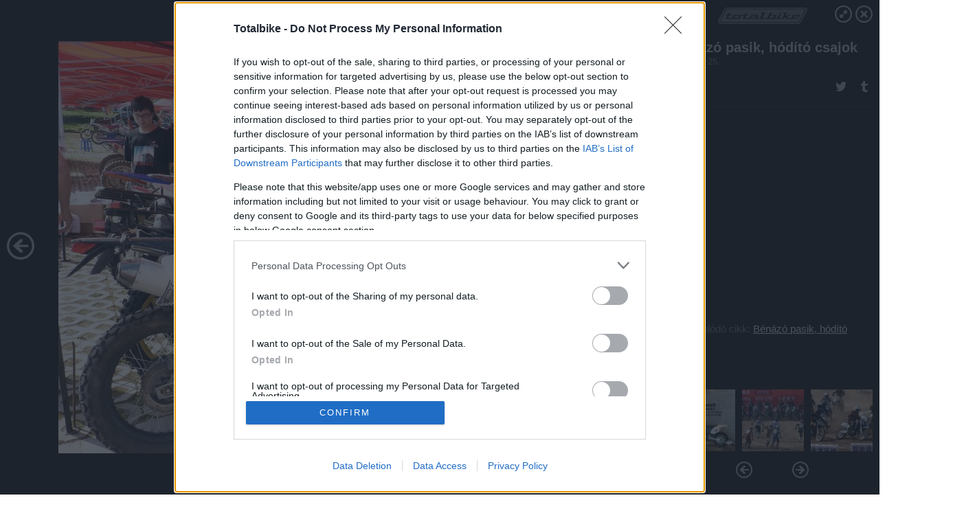

--- FILE ---
content_type: text/html; charset=utf-8
request_url: https://galeria.totalbike.hu/magazin/2010/10/25/benazo_pasik_hodito_csajok/39?openwith=1757777
body_size: 190121
content:
<!DOCTYPE html>
<html lang="hu-hu" itemscope itemtype="http://schema.org/ImageGallery">
<head>
    <title>Totalbike &ndash; Bénázó pasik, hódító csajok &ndash; Galéria</title>
    <meta charset="utf-8" />
    <meta name="viewport" content="width=device-width, initial-scale=1, maximum-scale=1, user-scalable=0" />
    <meta name="apple-mobile-web-app-status-bar-style" content="black-translucent" />
    <meta http-equiv="Content-type" content="text/html; charset=utf-8" />
    <meta http-equiv="imagetoolbar" content="no" />
    <meta name="MSSmartTagsPreventParsing" content="true" />
    <meta name="ROBOTS" content="ALL" />
    <meta name="Copyright" content="http://index.hu/copyright/" />
    <meta http-equiv="expires" content="Mon, 22 Jul 2002 11:12:01 GMT" />
    <meta name="description" content="Bénázó pasik, hódító csajok" />
    <meta name="keywords" content="" />
        <meta property="og:type" content="article" />
    <meta property="og:title" content="Totalbike &ndash; Bénázó pasik, hódító csajok &ndash; Galéria" />
    <meta property="og:description" content="" />
    <meta property="og:site_name" content="Totalbike" />
    <meta property="og:url" content="https://galeria.totalbike.hu/magazin/2010/10/25/benazo_pasik_hodito_csajok/" />
    <meta itemprop="name" content="Totalbike &amp;ndash; Bénázó pasik, hódító csajok &amp;ndash; Galéria" />
    <meta itemprop="description" content="" />
    <meta itemprop="image" content="https://galeria.cdn.totalbike.hu/magazin/2010/10/25/benazo_pasik_hodito_csajok/1757819_33a494b0b73a8dfe7dcd8678d4c76d96_xs.jpg" />
                    <meta property="og:image" content="https://galeria.cdn.totalbike.hu/magazin/2010/10/25/benazo_pasik_hodito_csajok/1757743_24cf4387aa14e834cd9ee5a3e0c39a18_xs.jpg" />
                                <meta property="og:image" content="https://galeria.cdn.totalbike.hu/magazin/2010/10/25/benazo_pasik_hodito_csajok/1757745_f1b9af41a4396069c6bf8d353be9ced4_xs.jpg" />
                                <meta property="og:image" content="https://galeria.cdn.totalbike.hu/magazin/2010/10/25/benazo_pasik_hodito_csajok/1757747_3b03a7deab4c24f58f1bab7e9393259a_xs.jpg" />
                                <meta property="og:image" content="https://galeria.cdn.totalbike.hu/magazin/2010/10/25/benazo_pasik_hodito_csajok/1757749_815bce1b032f1b3d17e3135242dc19d9_xs.jpg" />
                                <meta property="og:image" content="https://galeria.cdn.totalbike.hu/magazin/2010/10/25/benazo_pasik_hodito_csajok/1757751_85e9ecbce8a691871ffbe0afb1fe48cc_xs.jpg" />
                                <meta property="og:image" content="https://galeria.cdn.totalbike.hu/magazin/2010/10/25/benazo_pasik_hodito_csajok/1757753_88a1d54889a4c5b82a765b9f9024d6fa_xs.jpg" />
                                <meta property="og:image" content="https://galeria.cdn.totalbike.hu/magazin/2010/10/25/benazo_pasik_hodito_csajok/1757755_6cf8a6891084899366f3d7f5835cc30e_xs.jpg" />
                                <meta property="og:image" content="https://galeria.cdn.totalbike.hu/magazin/2010/10/25/benazo_pasik_hodito_csajok/1757757_d802076160cccf72b2df80f882be7c05_xs.jpg" />
                                <meta property="og:image" content="https://galeria.cdn.totalbike.hu/magazin/2010/10/25/benazo_pasik_hodito_csajok/1757759_3ca10eab6fcd957f2d437bb4bbce8d34_xs.jpg" />
                                <meta property="og:image" content="https://galeria.cdn.totalbike.hu/magazin/2010/10/25/benazo_pasik_hodito_csajok/1757761_602a0392c2554c8cd67239d7fab66c3d_xs.jpg" />
                                <meta property="og:image" content="https://galeria.cdn.totalbike.hu/magazin/2010/10/25/benazo_pasik_hodito_csajok/1757763_cc43823609140f578356f946caee726b_xs.jpg" />
                                <meta property="og:image" content="https://galeria.cdn.totalbike.hu/magazin/2010/10/25/benazo_pasik_hodito_csajok/1757765_2a4a10872b4fefe0175e36b82045ad20_xs.jpg" />
                                <meta property="og:image" content="https://galeria.cdn.totalbike.hu/magazin/2010/10/25/benazo_pasik_hodito_csajok/1757767_b0618809ee6135940b41cec2e798f3c0_xs.jpg" />
                                <meta property="og:image" content="https://galeria.cdn.totalbike.hu/magazin/2010/10/25/benazo_pasik_hodito_csajok/1757769_03caffb74f9bfcb5479b06dc780c004f_xs.jpg" />
                                <meta property="og:image" content="https://galeria.cdn.totalbike.hu/magazin/2010/10/25/benazo_pasik_hodito_csajok/1757771_9699777150e71642fffa5f99ff50977b_xs.jpg" />
                    <link rel="stylesheet" type="text/css" href="https://index.hu/assets/static/indexnew_css/public/galeria.css?v=20210915" />
    <style type="text/css">
        body, body.glr_open {
            overflow: hidden;
            padding-left: 100%;
            padding-top: 100%;
        }
    </style>
    <link rel="alternate" type="application/rss+xml" title="Bénázó pasik, hódító csajok - galéria" href="?rss=1" />
    <script type="text/javascript">
        var IndexStatConfig = {
            has_ident_by_default: false,
            device: 'desktop'
        };
    </script>
    <script type="text/javascript" src="https://index.hu/ident/getheader?noecho"></script>
    <script type="text/javascript" src="https://indexstat.index.hu/stat.js?d=date20150806"></script>
    <script>
        /* <![CDATA[ */
        if ('__proto__' in {}) {
            document.write( '<script src="https://index.hu/assets/js/zepto.js"><\/script>' );
        } else {
            document.write( '<script src="https://index.hu/assets/js/jquery.js"><\/script>' );
        }
        /* ]]> */
    </script>

    <script src="https://index.hu/assets/js/swiper.min.js"></script>
    <!-- script src="https://index.hu/assets/js/common.js"></script -->

<!-- InMobi Choice. Consent Manager Tag v3.0 (for TCF 2.2) -->
<script type="text/javascript" async=true>
(function() {
  var host = 'totalbike.hu';
  var element = document.createElement('script');
  var firstScript = document.getElementsByTagName('script')[0];
  var url = 'https://cmp.inmobi.com'
    .concat('/choice/', '4z9XXyvnuPTjK', '/', host, '/choice.js?tag_version=V3');
  var uspTries = 0;
  var uspTriesLimit = 3;
  element.async = true;
  element.type = 'text/javascript';
  element.src = url;

  firstScript.parentNode.insertBefore(element, firstScript);

  function makeStub() {
    var TCF_LOCATOR_NAME = '__tcfapiLocator';
    var queue = [];
    var win = window;
    var cmpFrame;

    function addFrame() {
      var doc = win.document;
      var otherCMP = !!(win.frames[TCF_LOCATOR_NAME]);

      if (!otherCMP) {
        if (doc.body) {
          var iframe = doc.createElement('iframe');

          iframe.style.cssText = 'display:none';
          iframe.name = TCF_LOCATOR_NAME;
          doc.body.appendChild(iframe);
        } else {
          setTimeout(addFrame, 5);
        }
      }
      return !otherCMP;
    }

    function tcfAPIHandler() {
      var gdprApplies;
      var args = arguments;

      if (!args.length) {
        return queue;
      } else if (args[0] === 'setGdprApplies') {
        if (
          args.length > 3 &&
          args[2] === 2 &&
          typeof args[3] === 'boolean'
        ) {
          gdprApplies = args[3];
          if (typeof args[2] === 'function') {
            args[2]('set', true);
          }
        }
      } else if (args[0] === 'ping') {
        var retr = {
          gdprApplies: gdprApplies,
          cmpLoaded: false,
          cmpStatus: 'stub'
        };

        if (typeof args[2] === 'function') {
          args[2](retr);
        }
      } else {
        if(args[0] === 'init' && typeof args[3] === 'object') {
          args[3] = Object.assign(args[3], { tag_version: 'V3' });
        }
        queue.push(args);
      }
    }

    function postMessageEventHandler(event) {
      var msgIsString = typeof event.data === 'string';
      var json = {};

      try {
        if (msgIsString) {
          json = JSON.parse(event.data);
        } else {
          json = event.data;
        }
      } catch (ignore) {}

      var payload = json.__tcfapiCall;

      if (payload) {
        window.__tcfapi(
          payload.command,
          payload.version,
          function(retValue, success) {
            var returnMsg = {
              __tcfapiReturn: {
                returnValue: retValue,
                success: success,
                callId: payload.callId
              }
            };
            if (msgIsString) {
              returnMsg = JSON.stringify(returnMsg);
            }
            if (event && event.source && event.source.postMessage) {
              event.source.postMessage(returnMsg, '*');
            }
          },
          payload.parameter
        );
      }
    }

    while (win) {
      try {
        if (win.frames[TCF_LOCATOR_NAME]) {
          cmpFrame = win;
          break;
        }
      } catch (ignore) {}

      if (win === window.top) {
        break;
      }
      win = win.parent;
    }
    if (!cmpFrame) {
      addFrame();
      win.__tcfapi = tcfAPIHandler;
      win.addEventListener('message', postMessageEventHandler, false);
    }
  };

  makeStub();

  var uspStubFunction = function() {
    var arg = arguments;
    if (typeof window.__uspapi !== uspStubFunction) {
      setTimeout(function() {
        if (typeof window.__uspapi !== 'undefined') {
          window.__uspapi.apply(window.__uspapi, arg);
        }
      }, 500);
    }
  };

  var checkIfUspIsReady = function() {
    uspTries++;
    if (window.__uspapi === uspStubFunction && uspTries < uspTriesLimit) {
      console.warn('USP is not accessible');
    } else {
      clearInterval(uspInterval);
    }
  };

  if (typeof window.__uspapi === 'undefined') {
    window.__uspapi = uspStubFunction;
    var uspInterval = setInterval(checkIfUspIsReady, 6000);
  }
})();
</script>
<!-- End InMobi Choice. Consent Manager Tag v3.0 (for TCF 2.2) -->
    <script>
        /* <![CDATA[ */
        // gemius:
            var pp_gemius_identifier = pp_gemius_original_identifier = new String('pzNA3XMfBzZQ5i2oefb7sPUJ7FlRdrhMyunmrYc3PwX.x7');
            var pp_gemius_use_cmp = true;
            var pp_gemius_cmp_timeout = Infinity;
        function gemius_pending(i) { window[i] = window[i] || function() {var x = window[i+'_pdata'] = window[i+'_pdata'] || []; x[x.length]=arguments;};};
        gemius_pending('gemius_hit'); gemius_pending('gemius_event');
        gemius_pending('pp_gemius_hit'); gemius_pending('pp_gemius_event');
        (function(d,t) {try {
            var gt=d.createElement(t),s=d.getElementsByTagName(t)[0],l='http'+((location.protocol=='https:')?'s':'');
            gt.setAttribute('async','async');
            gt.setAttribute('defer','defer');
            gt.src=l+'://gahu.hit.gemius.pl/xgemius.js';
            s.parentNode.insertBefore(gt,s);}
        catch (e) {}})(document,'script');
        // crel:
        (function(c,d){"object"===typeof exports?module.exports=d():"function"===typeof define&&define.amd?define(d):c.crel=d()})(this,function(){function c(){var a=window.document,g=arguments,b=a.createElement(g[0]),h,e=g[1],f=2,l=g.length,m=c.attrMap;if(1===l)return b;if("object"!==typeof e||d(e))--f,e=null;if(1===l-f&&"string"===typeof g[f]&&void 0!==b.textContent)b.textContent=g[f];else for(;f<l;++f)h=g[f],null!=h&&(d(h)||(h=a.createTextNode(h)),b.appendChild(h));for(var k in e)m[k]?(a=c.attrMap[k],"function"===typeof a?a(b,e[k]):b.setAttribute(a,e[k])):b.setAttribute(k,e[k]);return b}var d="object"===typeof Node?function(a){return a instanceof Node}:function(a){return a&&"object"===typeof a&&"number"===typeof a.nodeType&&"string"===typeof a.nodeName};c.attrMap={};c.isNode=d;return c});
        if( typeof __passportHeader_config !== 'object' ) {
            __passportHeader_config = {
                loggedIn: false
            };
        }
        (function($){

            // webaudit meropixel
            window.webaudit = function( ucm, uct, where, name, auditid ) {
                var img = crel( 'img', {
                    'alt': '',
                    'class': 'pixel median',
                    'src': 'https://audit.median.hu/cgi-bin/track.cgi?uc=' + ucm + '&dc=' + ( where == 'top' ? 1 : 2 ) + '&ui=' + same
                } );
                if( auditid != undefined ) {
                    img.id = auditid;
                }
                $( 'img.pixel.median' ).remove();
                $( 'body' ).append( img );
                if( !uct ) {
                    return;
                }
                var params = [];
                params.push( 'uc=' + uct );
                params.push( 'sd=' + screen.width + 'x' + screen.height );
                if( screen.colorDepth != 'undefined' ) {
                    params.push( 'cd=' + screen.colorDepth );
                }
                var referrer = encodeURIComponent ? encodeURIComponent( document.referrer ) : escape( document.referrer );
                if( referrer != '' ) {
                    params.push( 'rp=' + referrer );
                }
                params.push( 'ui=' + same );
                img = crel( 'img', {
                    'alt': '',
                    'class': 'pixel internal',
                    'src': 'https://pixel.' + document.domain + '/12g?' + params.join( '&' )
                } );
                $( 'img.pixel.internal' ).remove();
                $( 'body' ).append( img );
            }
            window.Common = (function($) {
                var flags = {};
		var pcount = 0;
                return {
                    url: '',
                    set_flag: function( name, value ) {
                        flags[ name ] = value;
                    },
                    get_flag: function( name ) {
                        if( typeof flags[ name ] == 'undefined' ) {
                            return false;
                        }
                        return flags[ name ];
                    },
                    gallery_audit: {
                        bindings: function() {
                            Common.universal_analytics = typeof ga === 'function';
                            $( document ).on( 'glr_open', function( e, data ) {
                                if( Common.ga_secondary ) {
                                }
                                Common.refresh_enabled = false;
                            } ).on( 'glr_close', function() {
                                Common.refresh_enabled = true;
                            } ).on( 'glr_pageview', function( e, data ) {
				pcount++;
                                if( Common.gallery_audit.setlayout ) {
                                    var layout = ( Common.gallery_audit.widescreen ? 'wide' : 'normal' ) + ( Common.gallery_audit.fullscreen ? '_fullscreen' : '' );
                                    if( Common.ga_secondary ) {
                                    }
                                }
                                var current = ( new Date() ).getTime();
                                var gal_url;
                                if( Common.gallery_audit.parse_gal_url ) {
                                    gal_url = data.url.split( '/' );
                                    gal_url = '/' + data.folder + '/galeria/' + gal_url.slice( -5 ).join( '/' );
                                } else {
                                    gal_url = data.url.split(/\.hu|\.com/, 2).pop();
                                }
                                if( Common.ga_secondary ) {
                                }
                                if( typeof pp_gemius_original_identifier  !== 'undefined' && typeof pp_gemius_original_identifier  !== 'undefined' && pcount > 1  ) {
                                    pp_gemius_hit(pp_gemius_original_identifier );
                                }
                                if( typeof data.content_id !== 'undefined' && data.content_id ) {
                                    var cid = Common.content_id;
                                    Common.content_id = data.content_id;
                                    if( typeof IndexStatHandler != 'undefined' ) {
                                        IndexStatHandler.push( [ { id: data.content_id, type: 1 } ], null );
                                    }
                                    Common.content_id = cid;
                                }
                                Common.gallery_audit.last_pageview = current;
                            } ).on( 'glr_resize', function( e, data ) {
                                Common.gallery_audit.fullscreen = data.fullscreen;
                                Common.gallery_audit.widescreen = data.widescreen;
                            } );
                        },
                        setlayout: true,
                        fullscreen: false,
                        last_pageview: null,
                        parse_gal_url: true,
                        prefix: 'gallery_',
                        suffix: '_galeria',
                        widescreen: null
                    },
                    transition: {
                        speed: {
                            fast: 175,
                            medium: 350,
                            normal: 200,
                            slow: 700
                        },
                        detect: function() {
                            var b = document.body || document.documentElement,
                                s = b.style,
                                p = 'transition';
                            if(typeof s[ p ] == 'string') {
                                return true;
                            }
                            v = [ 'Moz', 'Webkit', 'Khtml', 'O', 'ms' ],
                                p = p.charAt( 0 ).toUpperCase() + p.substr( 1 );
                            for( var i = 0; i < v.length; i++ ) {
                                if(typeof s[ v[ i ] + p ] == 'string') {
                                    return true;
                                }
                            }
                            for( var i in Common.transition.speed ) {
                                Common.transition.speed[ i ] = 0;
                            }
                            return false;
                        }
                    }
                }
            })($);
        })(window.jQuery||window.Zepto);
        /* ]]> */
    </script>
</head>
<body>
<header>
    <h1>Bénázó pasik, hódító csajok</h1>
    <span class="date">2010.10.25.</span>
    <h3><a href="https://index.hu/">Totalbike</a></h3>
            <a href="http://totalbike.hu/magazin/2010/10/25/kina3/" target="_blank">Kapcsolódó cikkünk": Bénázó pasik, hódító csajok"</a>
        </header>
<aside id="thumbnails">
            <a href="https://galeria.totalbike.hu/magazin/2010/10/25/benazo_pasik_hodito_csajok/?openwith=1757777" rel="1"><img src="https://galeria.cdn.totalbike.hu/magazin/2010/10/25/benazo_pasik_hodito_csajok/1757743_24cf4387aa14e834cd9ee5a3e0c39a18_xs.jpg" alt="" /></a>
                <a href="https://galeria.totalbike.hu/magazin/2010/10/25/benazo_pasik_hodito_csajok/2?openwith=1757777" rel="2"><img src="https://galeria.cdn.totalbike.hu/magazin/2010/10/25/benazo_pasik_hodito_csajok/1757745_f1b9af41a4396069c6bf8d353be9ced4_xs.jpg" alt="" /></a>
                <a href="https://galeria.totalbike.hu/magazin/2010/10/25/benazo_pasik_hodito_csajok/3?openwith=1757777" rel="3"><img src="https://galeria.cdn.totalbike.hu/magazin/2010/10/25/benazo_pasik_hodito_csajok/1757747_3b03a7deab4c24f58f1bab7e9393259a_xs.jpg" alt="" /></a>
                <a href="https://galeria.totalbike.hu/magazin/2010/10/25/benazo_pasik_hodito_csajok/4?openwith=1757777" rel="4"><img src="https://galeria.cdn.totalbike.hu/magazin/2010/10/25/benazo_pasik_hodito_csajok/1757749_815bce1b032f1b3d17e3135242dc19d9_xs.jpg" alt="" /></a>
                <a href="https://galeria.totalbike.hu/magazin/2010/10/25/benazo_pasik_hodito_csajok/5?openwith=1757777" rel="5"><img src="https://galeria.cdn.totalbike.hu/magazin/2010/10/25/benazo_pasik_hodito_csajok/1757751_85e9ecbce8a691871ffbe0afb1fe48cc_xs.jpg" alt="" /></a>
                <a href="https://galeria.totalbike.hu/magazin/2010/10/25/benazo_pasik_hodito_csajok/6?openwith=1757777" rel="6"><img src="https://galeria.cdn.totalbike.hu/magazin/2010/10/25/benazo_pasik_hodito_csajok/1757753_88a1d54889a4c5b82a765b9f9024d6fa_xs.jpg" alt="" /></a>
                <a href="https://galeria.totalbike.hu/magazin/2010/10/25/benazo_pasik_hodito_csajok/7?openwith=1757777" rel="7"><img src="https://galeria.cdn.totalbike.hu/magazin/2010/10/25/benazo_pasik_hodito_csajok/1757755_6cf8a6891084899366f3d7f5835cc30e_xs.jpg" alt="" /></a>
                <a href="https://galeria.totalbike.hu/magazin/2010/10/25/benazo_pasik_hodito_csajok/8?openwith=1757777" rel="8"><img src="https://galeria.cdn.totalbike.hu/magazin/2010/10/25/benazo_pasik_hodito_csajok/1757757_d802076160cccf72b2df80f882be7c05_xs.jpg" alt="" /></a>
                <a href="https://galeria.totalbike.hu/magazin/2010/10/25/benazo_pasik_hodito_csajok/9?openwith=1757777" rel="9"><img src="https://galeria.cdn.totalbike.hu/magazin/2010/10/25/benazo_pasik_hodito_csajok/1757759_3ca10eab6fcd957f2d437bb4bbce8d34_xs.jpg" alt="" /></a>
                <a href="https://galeria.totalbike.hu/magazin/2010/10/25/benazo_pasik_hodito_csajok/10?openwith=1757777" rel="10"><img src="https://galeria.cdn.totalbike.hu/magazin/2010/10/25/benazo_pasik_hodito_csajok/1757761_602a0392c2554c8cd67239d7fab66c3d_xs.jpg" alt="" /></a>
                <a href="https://galeria.totalbike.hu/magazin/2010/10/25/benazo_pasik_hodito_csajok/11?openwith=1757777" rel="11"><img src="https://galeria.cdn.totalbike.hu/magazin/2010/10/25/benazo_pasik_hodito_csajok/1757763_cc43823609140f578356f946caee726b_xs.jpg" alt="" /></a>
                <a href="https://galeria.totalbike.hu/magazin/2010/10/25/benazo_pasik_hodito_csajok/12?openwith=1757777" rel="12"><img src="https://galeria.cdn.totalbike.hu/magazin/2010/10/25/benazo_pasik_hodito_csajok/1757765_2a4a10872b4fefe0175e36b82045ad20_xs.jpg" alt="" /></a>
                <a href="https://galeria.totalbike.hu/magazin/2010/10/25/benazo_pasik_hodito_csajok/13?openwith=1757777" rel="13"><img src="https://galeria.cdn.totalbike.hu/magazin/2010/10/25/benazo_pasik_hodito_csajok/1757767_b0618809ee6135940b41cec2e798f3c0_xs.jpg" alt="" /></a>
                <a href="https://galeria.totalbike.hu/magazin/2010/10/25/benazo_pasik_hodito_csajok/14?openwith=1757777" rel="14"><img src="https://galeria.cdn.totalbike.hu/magazin/2010/10/25/benazo_pasik_hodito_csajok/1757769_03caffb74f9bfcb5479b06dc780c004f_xs.jpg" alt="" /></a>
                <a href="https://galeria.totalbike.hu/magazin/2010/10/25/benazo_pasik_hodito_csajok/15?openwith=1757777" rel="15"><img src="https://galeria.cdn.totalbike.hu/magazin/2010/10/25/benazo_pasik_hodito_csajok/1757771_9699777150e71642fffa5f99ff50977b_xs.jpg" alt="" /></a>
                <a href="https://galeria.totalbike.hu/magazin/2010/10/25/benazo_pasik_hodito_csajok/16?openwith=1757777" rel="16"><img src="https://galeria.cdn.totalbike.hu/magazin/2010/10/25/benazo_pasik_hodito_csajok/1757773_5faf51fd64309319b67611d0ea4f1c81_xs.jpg" alt="" /></a>
                <a href="https://galeria.totalbike.hu/magazin/2010/10/25/benazo_pasik_hodito_csajok/17?openwith=1757777" rel="17"><img src="https://galeria.cdn.totalbike.hu/magazin/2010/10/25/benazo_pasik_hodito_csajok/1757775_45e0a222193ba938f0b99edc3d5656b4_xs.jpg" alt="" /></a>
                <a href="https://galeria.totalbike.hu/magazin/2010/10/25/benazo_pasik_hodito_csajok/ajanlo?openwith=1757777" rel="ajanlo"></a>
                <a href="https://galeria.totalbike.hu/magazin/2010/10/25/benazo_pasik_hodito_csajok/18?openwith=1757777" rel="18"><img src="https://galeria.cdn.totalbike.hu/magazin/2010/10/25/benazo_pasik_hodito_csajok/1757777_1e6cf44dcb8f046a5f887c25b8cc6a65_xs.jpg" alt="" /></a>
                <a href="https://galeria.totalbike.hu/magazin/2010/10/25/benazo_pasik_hodito_csajok/19?openwith=1757777" rel="19"><img src="https://galeria.cdn.totalbike.hu/magazin/2010/10/25/benazo_pasik_hodito_csajok/1757779_7b428cdbc72c829c232bd6d04f5671ae_xs.jpg" alt="" /></a>
                <a href="https://galeria.totalbike.hu/magazin/2010/10/25/benazo_pasik_hodito_csajok/20?openwith=1757777" rel="20"><img src="https://galeria.cdn.totalbike.hu/magazin/2010/10/25/benazo_pasik_hodito_csajok/1757781_f963c00ceb12588e384154bf635c36a7_xs.jpg" alt="" /></a>
                <a href="https://galeria.totalbike.hu/magazin/2010/10/25/benazo_pasik_hodito_csajok/21?openwith=1757777" rel="21"><img src="https://galeria.cdn.totalbike.hu/magazin/2010/10/25/benazo_pasik_hodito_csajok/1757783_eea6690897704f505f1c22a08a1a751a_xs.jpg" alt="" /></a>
                <a href="https://galeria.totalbike.hu/magazin/2010/10/25/benazo_pasik_hodito_csajok/22?openwith=1757777" rel="22"><img src="https://galeria.cdn.totalbike.hu/magazin/2010/10/25/benazo_pasik_hodito_csajok/1757785_8b588759d536dafb8e7a65e9221abdac_xs.jpg" alt="" /></a>
                <a href="https://galeria.totalbike.hu/magazin/2010/10/25/benazo_pasik_hodito_csajok/23?openwith=1757777" rel="23"><img src="https://galeria.cdn.totalbike.hu/magazin/2010/10/25/benazo_pasik_hodito_csajok/1757787_3cfe7dbcc2bd2f8781c7949f6d304fba_xs.jpg" alt="" /></a>
                <a href="https://galeria.totalbike.hu/magazin/2010/10/25/benazo_pasik_hodito_csajok/24?openwith=1757777" rel="24"><img src="https://galeria.cdn.totalbike.hu/magazin/2010/10/25/benazo_pasik_hodito_csajok/1757789_43f330398235f497ae15c4c939a6013b_xs.jpg" alt="" /></a>
                <a href="https://galeria.totalbike.hu/magazin/2010/10/25/benazo_pasik_hodito_csajok/25?openwith=1757777" rel="25"><img src="https://galeria.cdn.totalbike.hu/magazin/2010/10/25/benazo_pasik_hodito_csajok/1757791_8bf75b57d126a82b7d44e655ab99306e_xs.jpg" alt="" /></a>
                <a href="https://galeria.totalbike.hu/magazin/2010/10/25/benazo_pasik_hodito_csajok/26?openwith=1757777" rel="26"><img src="https://galeria.cdn.totalbike.hu/magazin/2010/10/25/benazo_pasik_hodito_csajok/1757793_aafec9ea7c29ad86fa342bca154fa647_xs.jpg" alt="" /></a>
                <a href="https://galeria.totalbike.hu/magazin/2010/10/25/benazo_pasik_hodito_csajok/27?openwith=1757777" rel="27"><img src="https://galeria.cdn.totalbike.hu/magazin/2010/10/25/benazo_pasik_hodito_csajok/1757795_36b7de25072a0bf5c63ae01b87f69c42_xs.jpg" alt="" /></a>
                <a href="https://galeria.totalbike.hu/magazin/2010/10/25/benazo_pasik_hodito_csajok/28?openwith=1757777" rel="28"><img src="https://galeria.cdn.totalbike.hu/magazin/2010/10/25/benazo_pasik_hodito_csajok/1757797_e8e265cc474f1f91397682d7e77c25c3_xs.jpg" alt="" /></a>
                <a href="https://galeria.totalbike.hu/magazin/2010/10/25/benazo_pasik_hodito_csajok/29?openwith=1757777" rel="29"><img src="https://galeria.cdn.totalbike.hu/magazin/2010/10/25/benazo_pasik_hodito_csajok/1757799_d2cb3d833afdde284038ba0312a8017e_xs.jpg" alt="" /></a>
                <a href="https://galeria.totalbike.hu/magazin/2010/10/25/benazo_pasik_hodito_csajok/30?openwith=1757777" rel="30"><img src="https://galeria.cdn.totalbike.hu/magazin/2010/10/25/benazo_pasik_hodito_csajok/1757801_ba0fcd2e8b229e1c231b5e1b6f5f1796_xs.jpg" alt="" /></a>
                <a href="https://galeria.totalbike.hu/magazin/2010/10/25/benazo_pasik_hodito_csajok/31?openwith=1757777" rel="31"><img src="https://galeria.cdn.totalbike.hu/magazin/2010/10/25/benazo_pasik_hodito_csajok/1757803_8b88ebec7865c5fd5e340887aff8b187_xs.jpg" alt="" /></a>
                <a href="https://galeria.totalbike.hu/magazin/2010/10/25/benazo_pasik_hodito_csajok/32?openwith=1757777" rel="32"><img src="https://galeria.cdn.totalbike.hu/magazin/2010/10/25/benazo_pasik_hodito_csajok/1757805_fe0a61a9ac2955b4b8e25238968a266f_xs.jpg" alt="" /></a>
                <a href="https://galeria.totalbike.hu/magazin/2010/10/25/benazo_pasik_hodito_csajok/33?openwith=1757777" rel="33"><img src="https://galeria.cdn.totalbike.hu/magazin/2010/10/25/benazo_pasik_hodito_csajok/1757807_3d79f84f629c62a92dfc5489dacc08cc_xs.jpg" alt="" /></a>
                <a href="https://galeria.totalbike.hu/magazin/2010/10/25/benazo_pasik_hodito_csajok/34?openwith=1757777" rel="34"><img src="https://galeria.cdn.totalbike.hu/magazin/2010/10/25/benazo_pasik_hodito_csajok/1757809_278c4eb15b0f07e5bed6f765f6efaf0b_xs.jpg" alt="" /></a>
                <a href="https://galeria.totalbike.hu/magazin/2010/10/25/benazo_pasik_hodito_csajok/35?openwith=1757777" rel="35"><img src="https://galeria.cdn.totalbike.hu/magazin/2010/10/25/benazo_pasik_hodito_csajok/1757811_847636d69ce78bfd6b58f6810972d38f_xs.jpg" alt="" /></a>
                <a href="https://galeria.totalbike.hu/magazin/2010/10/25/benazo_pasik_hodito_csajok/36?openwith=1757777" rel="36"><img src="https://galeria.cdn.totalbike.hu/magazin/2010/10/25/benazo_pasik_hodito_csajok/1757813_14cc0f1a113b346ec4a37baad8500db1_xs.jpg" alt="" /></a>
                <a href="https://galeria.totalbike.hu/magazin/2010/10/25/benazo_pasik_hodito_csajok/37?openwith=1757777" rel="37"><img src="https://galeria.cdn.totalbike.hu/magazin/2010/10/25/benazo_pasik_hodito_csajok/1757815_67ed3ec9c89005baeaa87e62f3c7b97d_xs.jpg" alt="" /></a>
                <a href="https://galeria.totalbike.hu/magazin/2010/10/25/benazo_pasik_hodito_csajok/38?openwith=1757777" rel="38"><img src="https://galeria.cdn.totalbike.hu/magazin/2010/10/25/benazo_pasik_hodito_csajok/1757817_3e936bd4859da96192a9308e0bf76e66_xs.jpg" alt="" /></a>
                <a href="https://galeria.totalbike.hu/magazin/2010/10/25/benazo_pasik_hodito_csajok/39?openwith=1757777" rel="39"><img src="https://galeria.cdn.totalbike.hu/magazin/2010/10/25/benazo_pasik_hodito_csajok/1757819_33a494b0b73a8dfe7dcd8678d4c76d96_xs.jpg" alt="" /></a>
        </aside>
        <section>
            <img id="bigimg" src="https://galeria.cdn.totalbike.hu/magazin/2010/10/25/benazo_pasik_hodito_csajok/1757819_33a494b0b73a8dfe7dcd8678d4c76d96_k.jpg" alt="" title="" style="display:none" />
        </section>
        <div id="fb-root"></div>
<!--analytics-->
<!--analytics4-->
<script async src="https://www.googletagmanager.com/gtag/js?id=G-5Z2DMLF1ZJ"></script>
<script>
    window.dataLayer = window.dataLayer || [];
    function gtag(){dataLayer.push(arguments);}
    gtag('js', new Date());
    gtag('config', 'G-5Z2DMLF1ZJ');
    gtag('set', 'content_group', '/');
    gtag('set', 'rovat', '');
</script>

    <script type="text/javascript" src="//indexhu.adocean.pl/files/js/ado.js"></script>
    <script type="text/javascript">
        /* (c)AdOcean 2003-2020 */
        if(typeof ado!=="object"){ado={};ado.config=ado.preview=ado.placement=ado.master=ado.slave=function(){};}
        ado.config({mode: "new", xml: false, consent: true, characterEncoding: true});
        ado.preview({enabled: true});
    </script>
    <script src="https://index.hu/assets/js/iap/v2/iap-loader.js"></script>
    <script src="https://index.hu/assets/js/gallery2.js"></script>
    <script type="text/javascript">
        if ( window.AdLoader ) {
            window.iap_zones = [];
            var GoaLoader = new AdLoader({"engine":"AdOcean"});
        }
    </script>

<script>
    // <![CDATA[
    // (function(d, s, id) {
    //   var js, fjs = d.getElementsByTagName(s)[0];
    //   if (d.getElementById(id)) {return;}
    //   js = d.createElement(s); js.id = id;
    //   js.src = "//connect.facebook.net/hu_HU/sdk.js#version=v2.0&xfbml=1";
    //   fjs.parentNode.insertBefore(js, fjs);
    // }(document, 'script', 'facebook-jssdk'));

    var same = Math.round( Math.random() * 10000000 );
    Common.folder_id = 1099;
    Common.content_id = 1508148;
    Common.webaudit_ucm = '12608843369085';
    Common.webaudit_title = 'Totalbike &ndash; Bénázó pasik, hódító csajok &ndash; Galéria';
    Common.gallery_url = 'https://galeria.totalbike.hu/magazin/2010/10/25/benazo_pasik_hodito_csajok/';
    Common.gemius_code = 'pzNA3XMfBzZQ5i2oefb7sPUJ7FlRdrhMyunmrYc3PwX.x7';
    // valamiert a $( window ).on( 'load' ) nem mukodik zeptoban IE-ben
    window.onload = function() {
                Common.transition.detect();
        Common.gallery_audit.bindings();
        Gallery.siteDict = {
            divany: 'Dívány',
            fidelio: 'Fidelio',
            inforadio: 'Inforádió',
            index: 'Index',
            sportgeza: 'Sport Géza',
            totalcarmagazine: 'Totalcar Magazine',
            tcmagazine: 'Totalcar Magazine',
            totalcar: 'Totalcar',
            totalbike: 'Totalbike',
            travelo: 'Travelo',
            velvet: 'Velvet',
	    mediafuture : 'MediaFuture',
	    welovebudapest : 'We Love Budapest',
	    welovebalaton : 'We Love Balaton'
        };
        Gallery.__init( {
            age_confirmed_event: 'korhatarremoved',
            style_prefix: 'glr_',
            layered: false,
            parse_advert: true,
            parse_rewrite_url: true,
            parse_title: function gallery_parse_title( gal, picture ) {
                return Gallery.siteDict[ gal.site ] +
                    ' &ndash; ' + gal.title + ' &ndash; ' + Gallery.dict.gallery /* +
                       ( typeof picture !== 'undefined' && picture.no ? ' &ndash; ' + picture.no : '' ) */;
            },
            transition_speed: Common.transition.speed
        } );

        Gallery.open( 'https://galeria.totalbike.hu/magazin/2010/10/25/benazo_pasik_hodito_csajok/', {
                bottom: '0',
                left: '0',
                opacity: '1',
                right: '0',
                top: '0'
            }, {"id":76923,"url":"https:\/\/galeria.totalbike.hu\/magazin\/2010\/10\/25\/benazo_pasik_hodito_csajok\/","title":"B\u00e9n\u00e1z\u00f3 pasik, h\u00f3d\u00edt\u00f3 csajok","site":"totalbike","siteName":"Totalbike","site_url":"https:\/\/index.hu","sizeKeys":["x","t","q","m","bpc","l","k","j","h","g","f","d","c","b","xs"],"folder_id":1099,"content_id":1508148,"manisfolder":"magazin","path":"magazin\/2010\/10\/25\/benazo_pasik_hodito_csajok","sizes":{"x":1300,"t":1200,"q":1120,"m":1000,"bpc":976,"l":940,"k":870,"j":840,"h":750,"g":700,"f":610,"d":490,"c":400,"b":310,"xs":75},"recommend":true,"date":"2010. 10. 25.","cyclepaging":true,"pictures":[{"id":"1757743","text":"","tag":"","korhatar":0,"korhatar_warning_text":null,"info":"","originalWidth":"800","originalHeight":"768","rate":1.0416666666667,"sizes":[{"key":"k","width":800,"height":768,"filesize":245945,"url":"https:\/\/galeria.cdn.totalbike.hu\/magazin\/2010\/10\/25\/benazo_pasik_hodito_csajok\/1757743_24cf4387aa14e834cd9ee5a3e0c39a18_k.jpg"},{"key":"j","width":800,"height":768,"filesize":245945,"url":"https:\/\/galeria.cdn.totalbike.hu\/magazin\/2010\/10\/25\/benazo_pasik_hodito_csajok\/1757743_24cf4387aa14e834cd9ee5a3e0c39a18_j.jpg"},{"key":"h","width":750,"height":720,"filesize":290593,"url":"https:\/\/galeria.cdn.totalbike.hu\/magazin\/2010\/10\/25\/benazo_pasik_hodito_csajok\/1757743_24cf4387aa14e834cd9ee5a3e0c39a18_h.jpg"},{"key":"g","width":700,"height":672,"filesize":257730,"url":"https:\/\/galeria.cdn.totalbike.hu\/magazin\/2010\/10\/25\/benazo_pasik_hodito_csajok\/1757743_24cf4387aa14e834cd9ee5a3e0c39a18_g.jpg"},{"key":"f","width":610,"height":586,"filesize":205097,"url":"https:\/\/galeria.cdn.totalbike.hu\/magazin\/2010\/10\/25\/benazo_pasik_hodito_csajok\/1757743_24cf4387aa14e834cd9ee5a3e0c39a18_f.jpg"},{"key":"d","width":490,"height":470,"filesize":139811,"url":"https:\/\/galeria.cdn.totalbike.hu\/magazin\/2010\/10\/25\/benazo_pasik_hodito_csajok\/1757743_24cf4387aa14e834cd9ee5a3e0c39a18_d.jpg"},{"key":"c","width":400,"height":384,"filesize":88629,"url":"https:\/\/galeria.cdn.totalbike.hu\/magazin\/2010\/10\/25\/benazo_pasik_hodito_csajok\/1757743_24cf4387aa14e834cd9ee5a3e0c39a18_c.jpg"},{"key":"b","width":310,"height":298,"filesize":60533,"url":"https:\/\/galeria.cdn.totalbike.hu\/magazin\/2010\/10\/25\/benazo_pasik_hodito_csajok\/1757743_24cf4387aa14e834cd9ee5a3e0c39a18_b.jpg"},{"key":"xs","width":75,"height":75,"filesize":9558,"url":"https:\/\/galeria.cdn.totalbike.hu\/magazin\/2010\/10\/25\/benazo_pasik_hodito_csajok\/1757743_24cf4387aa14e834cd9ee5a3e0c39a18_xs.jpg"}],"availableSizes":[{"key":"k","width":800,"height":768,"filesize":245945,"url":"https:\/\/galeria.cdn.totalbike.hu\/magazin\/2010\/10\/25\/benazo_pasik_hodito_csajok\/1757743_24cf4387aa14e834cd9ee5a3e0c39a18_k.jpg"},{"key":"j","width":800,"height":768,"filesize":245945,"url":"https:\/\/galeria.cdn.totalbike.hu\/magazin\/2010\/10\/25\/benazo_pasik_hodito_csajok\/1757743_24cf4387aa14e834cd9ee5a3e0c39a18_j.jpg"},{"key":"h","width":750,"height":720,"filesize":290593,"url":"https:\/\/galeria.cdn.totalbike.hu\/magazin\/2010\/10\/25\/benazo_pasik_hodito_csajok\/1757743_24cf4387aa14e834cd9ee5a3e0c39a18_h.jpg"},{"key":"g","width":700,"height":672,"filesize":257730,"url":"https:\/\/galeria.cdn.totalbike.hu\/magazin\/2010\/10\/25\/benazo_pasik_hodito_csajok\/1757743_24cf4387aa14e834cd9ee5a3e0c39a18_g.jpg"},{"key":"f","width":610,"height":586,"filesize":205097,"url":"https:\/\/galeria.cdn.totalbike.hu\/magazin\/2010\/10\/25\/benazo_pasik_hodito_csajok\/1757743_24cf4387aa14e834cd9ee5a3e0c39a18_f.jpg"},{"key":"d","width":490,"height":470,"filesize":139811,"url":"https:\/\/galeria.cdn.totalbike.hu\/magazin\/2010\/10\/25\/benazo_pasik_hodito_csajok\/1757743_24cf4387aa14e834cd9ee5a3e0c39a18_d.jpg"},{"key":"c","width":400,"height":384,"filesize":88629,"url":"https:\/\/galeria.cdn.totalbike.hu\/magazin\/2010\/10\/25\/benazo_pasik_hodito_csajok\/1757743_24cf4387aa14e834cd9ee5a3e0c39a18_c.jpg"},{"key":"b","width":310,"height":298,"filesize":60533,"url":"https:\/\/galeria.cdn.totalbike.hu\/magazin\/2010\/10\/25\/benazo_pasik_hodito_csajok\/1757743_24cf4387aa14e834cd9ee5a3e0c39a18_b.jpg"},{"key":"xs","width":75,"height":75,"filesize":9558,"url":"https:\/\/galeria.cdn.totalbike.hu\/magazin\/2010\/10\/25\/benazo_pasik_hodito_csajok\/1757743_24cf4387aa14e834cd9ee5a3e0c39a18_xs.jpg"}],"url":"https:\/\/galeria.totalbike.hu\/magazin\/2010\/10\/25\/benazo_pasik_hodito_csajok\/","no":""},{"id":"1757745","text":"","tag":"","korhatar":0,"korhatar_warning_text":null,"info":"","originalWidth":"800","originalHeight":"608","rate":1.3157894736842,"sizes":[{"key":"k","width":800,"height":608,"filesize":191047,"url":"https:\/\/galeria.cdn.totalbike.hu\/magazin\/2010\/10\/25\/benazo_pasik_hodito_csajok\/1757745_f1b9af41a4396069c6bf8d353be9ced4_k.jpg"},{"key":"j","width":800,"height":608,"filesize":191047,"url":"https:\/\/galeria.cdn.totalbike.hu\/magazin\/2010\/10\/25\/benazo_pasik_hodito_csajok\/1757745_f1b9af41a4396069c6bf8d353be9ced4_j.jpg"},{"key":"h","width":750,"height":570,"filesize":228362,"url":"https:\/\/galeria.cdn.totalbike.hu\/magazin\/2010\/10\/25\/benazo_pasik_hodito_csajok\/1757745_f1b9af41a4396069c6bf8d353be9ced4_h.jpg"},{"key":"g","width":700,"height":532,"filesize":202632,"url":"https:\/\/galeria.cdn.totalbike.hu\/magazin\/2010\/10\/25\/benazo_pasik_hodito_csajok\/1757745_f1b9af41a4396069c6bf8d353be9ced4_g.jpg"},{"key":"f","width":610,"height":464,"filesize":161749,"url":"https:\/\/galeria.cdn.totalbike.hu\/magazin\/2010\/10\/25\/benazo_pasik_hodito_csajok\/1757745_f1b9af41a4396069c6bf8d353be9ced4_f.jpg"},{"key":"d","width":490,"height":372,"filesize":113439,"url":"https:\/\/galeria.cdn.totalbike.hu\/magazin\/2010\/10\/25\/benazo_pasik_hodito_csajok\/1757745_f1b9af41a4396069c6bf8d353be9ced4_d.jpg"},{"key":"c","width":400,"height":304,"filesize":70649,"url":"https:\/\/galeria.cdn.totalbike.hu\/magazin\/2010\/10\/25\/benazo_pasik_hodito_csajok\/1757745_f1b9af41a4396069c6bf8d353be9ced4_c.jpg"},{"key":"b","width":310,"height":236,"filesize":52286,"url":"https:\/\/galeria.cdn.totalbike.hu\/magazin\/2010\/10\/25\/benazo_pasik_hodito_csajok\/1757745_f1b9af41a4396069c6bf8d353be9ced4_b.jpg"},{"key":"xs","width":75,"height":75,"filesize":11778,"url":"https:\/\/galeria.cdn.totalbike.hu\/magazin\/2010\/10\/25\/benazo_pasik_hodito_csajok\/1757745_f1b9af41a4396069c6bf8d353be9ced4_xs.jpg"}],"availableSizes":[{"key":"k","width":800,"height":608,"filesize":191047,"url":"https:\/\/galeria.cdn.totalbike.hu\/magazin\/2010\/10\/25\/benazo_pasik_hodito_csajok\/1757745_f1b9af41a4396069c6bf8d353be9ced4_k.jpg"},{"key":"j","width":800,"height":608,"filesize":191047,"url":"https:\/\/galeria.cdn.totalbike.hu\/magazin\/2010\/10\/25\/benazo_pasik_hodito_csajok\/1757745_f1b9af41a4396069c6bf8d353be9ced4_j.jpg"},{"key":"h","width":750,"height":570,"filesize":228362,"url":"https:\/\/galeria.cdn.totalbike.hu\/magazin\/2010\/10\/25\/benazo_pasik_hodito_csajok\/1757745_f1b9af41a4396069c6bf8d353be9ced4_h.jpg"},{"key":"g","width":700,"height":532,"filesize":202632,"url":"https:\/\/galeria.cdn.totalbike.hu\/magazin\/2010\/10\/25\/benazo_pasik_hodito_csajok\/1757745_f1b9af41a4396069c6bf8d353be9ced4_g.jpg"},{"key":"f","width":610,"height":464,"filesize":161749,"url":"https:\/\/galeria.cdn.totalbike.hu\/magazin\/2010\/10\/25\/benazo_pasik_hodito_csajok\/1757745_f1b9af41a4396069c6bf8d353be9ced4_f.jpg"},{"key":"d","width":490,"height":372,"filesize":113439,"url":"https:\/\/galeria.cdn.totalbike.hu\/magazin\/2010\/10\/25\/benazo_pasik_hodito_csajok\/1757745_f1b9af41a4396069c6bf8d353be9ced4_d.jpg"},{"key":"c","width":400,"height":304,"filesize":70649,"url":"https:\/\/galeria.cdn.totalbike.hu\/magazin\/2010\/10\/25\/benazo_pasik_hodito_csajok\/1757745_f1b9af41a4396069c6bf8d353be9ced4_c.jpg"},{"key":"b","width":310,"height":236,"filesize":52286,"url":"https:\/\/galeria.cdn.totalbike.hu\/magazin\/2010\/10\/25\/benazo_pasik_hodito_csajok\/1757745_f1b9af41a4396069c6bf8d353be9ced4_b.jpg"},{"key":"xs","width":75,"height":75,"filesize":11778,"url":"https:\/\/galeria.cdn.totalbike.hu\/magazin\/2010\/10\/25\/benazo_pasik_hodito_csajok\/1757745_f1b9af41a4396069c6bf8d353be9ced4_xs.jpg"}],"url":"https:\/\/galeria.totalbike.hu\/magazin\/2010\/10\/25\/benazo_pasik_hodito_csajok\/2","no":2},{"id":"1757747","text":"","tag":"","korhatar":0,"korhatar_warning_text":null,"info":"","originalWidth":"800","originalHeight":"600","rate":1.3333333333333,"sizes":[{"key":"k","width":800,"height":600,"filesize":176061,"url":"https:\/\/galeria.cdn.totalbike.hu\/magazin\/2010\/10\/25\/benazo_pasik_hodito_csajok\/1757747_3b03a7deab4c24f58f1bab7e9393259a_k.jpg"},{"key":"j","width":800,"height":600,"filesize":176061,"url":"https:\/\/galeria.cdn.totalbike.hu\/magazin\/2010\/10\/25\/benazo_pasik_hodito_csajok\/1757747_3b03a7deab4c24f58f1bab7e9393259a_j.jpg"},{"key":"h","width":750,"height":563,"filesize":210880,"url":"https:\/\/galeria.cdn.totalbike.hu\/magazin\/2010\/10\/25\/benazo_pasik_hodito_csajok\/1757747_3b03a7deab4c24f58f1bab7e9393259a_h.jpg"},{"key":"g","width":700,"height":525,"filesize":187984,"url":"https:\/\/galeria.cdn.totalbike.hu\/magazin\/2010\/10\/25\/benazo_pasik_hodito_csajok\/1757747_3b03a7deab4c24f58f1bab7e9393259a_g.jpg"},{"key":"f","width":610,"height":458,"filesize":152031,"url":"https:\/\/galeria.cdn.totalbike.hu\/magazin\/2010\/10\/25\/benazo_pasik_hodito_csajok\/1757747_3b03a7deab4c24f58f1bab7e9393259a_f.jpg"},{"key":"d","width":490,"height":368,"filesize":106160,"url":"https:\/\/galeria.cdn.totalbike.hu\/magazin\/2010\/10\/25\/benazo_pasik_hodito_csajok\/1757747_3b03a7deab4c24f58f1bab7e9393259a_d.jpg"},{"key":"c","width":400,"height":300,"filesize":68742,"url":"https:\/\/galeria.cdn.totalbike.hu\/magazin\/2010\/10\/25\/benazo_pasik_hodito_csajok\/1757747_3b03a7deab4c24f58f1bab7e9393259a_c.jpg"},{"key":"b","width":310,"height":233,"filesize":49306,"url":"https:\/\/galeria.cdn.totalbike.hu\/magazin\/2010\/10\/25\/benazo_pasik_hodito_csajok\/1757747_3b03a7deab4c24f58f1bab7e9393259a_b.jpg"},{"key":"xs","width":75,"height":75,"filesize":12108,"url":"https:\/\/galeria.cdn.totalbike.hu\/magazin\/2010\/10\/25\/benazo_pasik_hodito_csajok\/1757747_3b03a7deab4c24f58f1bab7e9393259a_xs.jpg"}],"availableSizes":[{"key":"k","width":800,"height":600,"filesize":176061,"url":"https:\/\/galeria.cdn.totalbike.hu\/magazin\/2010\/10\/25\/benazo_pasik_hodito_csajok\/1757747_3b03a7deab4c24f58f1bab7e9393259a_k.jpg"},{"key":"j","width":800,"height":600,"filesize":176061,"url":"https:\/\/galeria.cdn.totalbike.hu\/magazin\/2010\/10\/25\/benazo_pasik_hodito_csajok\/1757747_3b03a7deab4c24f58f1bab7e9393259a_j.jpg"},{"key":"h","width":750,"height":563,"filesize":210880,"url":"https:\/\/galeria.cdn.totalbike.hu\/magazin\/2010\/10\/25\/benazo_pasik_hodito_csajok\/1757747_3b03a7deab4c24f58f1bab7e9393259a_h.jpg"},{"key":"g","width":700,"height":525,"filesize":187984,"url":"https:\/\/galeria.cdn.totalbike.hu\/magazin\/2010\/10\/25\/benazo_pasik_hodito_csajok\/1757747_3b03a7deab4c24f58f1bab7e9393259a_g.jpg"},{"key":"f","width":610,"height":458,"filesize":152031,"url":"https:\/\/galeria.cdn.totalbike.hu\/magazin\/2010\/10\/25\/benazo_pasik_hodito_csajok\/1757747_3b03a7deab4c24f58f1bab7e9393259a_f.jpg"},{"key":"d","width":490,"height":368,"filesize":106160,"url":"https:\/\/galeria.cdn.totalbike.hu\/magazin\/2010\/10\/25\/benazo_pasik_hodito_csajok\/1757747_3b03a7deab4c24f58f1bab7e9393259a_d.jpg"},{"key":"c","width":400,"height":300,"filesize":68742,"url":"https:\/\/galeria.cdn.totalbike.hu\/magazin\/2010\/10\/25\/benazo_pasik_hodito_csajok\/1757747_3b03a7deab4c24f58f1bab7e9393259a_c.jpg"},{"key":"b","width":310,"height":233,"filesize":49306,"url":"https:\/\/galeria.cdn.totalbike.hu\/magazin\/2010\/10\/25\/benazo_pasik_hodito_csajok\/1757747_3b03a7deab4c24f58f1bab7e9393259a_b.jpg"},{"key":"xs","width":75,"height":75,"filesize":12108,"url":"https:\/\/galeria.cdn.totalbike.hu\/magazin\/2010\/10\/25\/benazo_pasik_hodito_csajok\/1757747_3b03a7deab4c24f58f1bab7e9393259a_xs.jpg"}],"url":"https:\/\/galeria.totalbike.hu\/magazin\/2010\/10\/25\/benazo_pasik_hodito_csajok\/3","no":3},{"id":"1757749","text":"","tag":"","korhatar":0,"korhatar_warning_text":null,"info":"","originalWidth":"800","originalHeight":"600","rate":1.3333333333333,"sizes":[{"key":"k","width":800,"height":600,"filesize":196899,"url":"https:\/\/galeria.cdn.totalbike.hu\/magazin\/2010\/10\/25\/benazo_pasik_hodito_csajok\/1757749_815bce1b032f1b3d17e3135242dc19d9_k.jpg"},{"key":"j","width":800,"height":600,"filesize":196899,"url":"https:\/\/galeria.cdn.totalbike.hu\/magazin\/2010\/10\/25\/benazo_pasik_hodito_csajok\/1757749_815bce1b032f1b3d17e3135242dc19d9_j.jpg"},{"key":"h","width":750,"height":563,"filesize":232954,"url":"https:\/\/galeria.cdn.totalbike.hu\/magazin\/2010\/10\/25\/benazo_pasik_hodito_csajok\/1757749_815bce1b032f1b3d17e3135242dc19d9_h.jpg"},{"key":"g","width":700,"height":525,"filesize":206967,"url":"https:\/\/galeria.cdn.totalbike.hu\/magazin\/2010\/10\/25\/benazo_pasik_hodito_csajok\/1757749_815bce1b032f1b3d17e3135242dc19d9_g.jpg"},{"key":"f","width":610,"height":458,"filesize":167341,"url":"https:\/\/galeria.cdn.totalbike.hu\/magazin\/2010\/10\/25\/benazo_pasik_hodito_csajok\/1757749_815bce1b032f1b3d17e3135242dc19d9_f.jpg"},{"key":"d","width":490,"height":368,"filesize":116719,"url":"https:\/\/galeria.cdn.totalbike.hu\/magazin\/2010\/10\/25\/benazo_pasik_hodito_csajok\/1757749_815bce1b032f1b3d17e3135242dc19d9_d.jpg"},{"key":"c","width":400,"height":300,"filesize":75459,"url":"https:\/\/galeria.cdn.totalbike.hu\/magazin\/2010\/10\/25\/benazo_pasik_hodito_csajok\/1757749_815bce1b032f1b3d17e3135242dc19d9_c.jpg"},{"key":"b","width":310,"height":233,"filesize":54173,"url":"https:\/\/galeria.cdn.totalbike.hu\/magazin\/2010\/10\/25\/benazo_pasik_hodito_csajok\/1757749_815bce1b032f1b3d17e3135242dc19d9_b.jpg"},{"key":"xs","width":75,"height":75,"filesize":2998,"url":"https:\/\/galeria.cdn.totalbike.hu\/magazin\/2010\/10\/25\/benazo_pasik_hodito_csajok\/1757749_815bce1b032f1b3d17e3135242dc19d9_xs.jpg"}],"availableSizes":[{"key":"k","width":800,"height":600,"filesize":196899,"url":"https:\/\/galeria.cdn.totalbike.hu\/magazin\/2010\/10\/25\/benazo_pasik_hodito_csajok\/1757749_815bce1b032f1b3d17e3135242dc19d9_k.jpg"},{"key":"j","width":800,"height":600,"filesize":196899,"url":"https:\/\/galeria.cdn.totalbike.hu\/magazin\/2010\/10\/25\/benazo_pasik_hodito_csajok\/1757749_815bce1b032f1b3d17e3135242dc19d9_j.jpg"},{"key":"h","width":750,"height":563,"filesize":232954,"url":"https:\/\/galeria.cdn.totalbike.hu\/magazin\/2010\/10\/25\/benazo_pasik_hodito_csajok\/1757749_815bce1b032f1b3d17e3135242dc19d9_h.jpg"},{"key":"g","width":700,"height":525,"filesize":206967,"url":"https:\/\/galeria.cdn.totalbike.hu\/magazin\/2010\/10\/25\/benazo_pasik_hodito_csajok\/1757749_815bce1b032f1b3d17e3135242dc19d9_g.jpg"},{"key":"f","width":610,"height":458,"filesize":167341,"url":"https:\/\/galeria.cdn.totalbike.hu\/magazin\/2010\/10\/25\/benazo_pasik_hodito_csajok\/1757749_815bce1b032f1b3d17e3135242dc19d9_f.jpg"},{"key":"d","width":490,"height":368,"filesize":116719,"url":"https:\/\/galeria.cdn.totalbike.hu\/magazin\/2010\/10\/25\/benazo_pasik_hodito_csajok\/1757749_815bce1b032f1b3d17e3135242dc19d9_d.jpg"},{"key":"c","width":400,"height":300,"filesize":75459,"url":"https:\/\/galeria.cdn.totalbike.hu\/magazin\/2010\/10\/25\/benazo_pasik_hodito_csajok\/1757749_815bce1b032f1b3d17e3135242dc19d9_c.jpg"},{"key":"b","width":310,"height":233,"filesize":54173,"url":"https:\/\/galeria.cdn.totalbike.hu\/magazin\/2010\/10\/25\/benazo_pasik_hodito_csajok\/1757749_815bce1b032f1b3d17e3135242dc19d9_b.jpg"},{"key":"xs","width":75,"height":75,"filesize":2998,"url":"https:\/\/galeria.cdn.totalbike.hu\/magazin\/2010\/10\/25\/benazo_pasik_hodito_csajok\/1757749_815bce1b032f1b3d17e3135242dc19d9_xs.jpg"}],"url":"https:\/\/galeria.totalbike.hu\/magazin\/2010\/10\/25\/benazo_pasik_hodito_csajok\/4","no":4},{"id":"1757751","text":"","tag":"","korhatar":0,"korhatar_warning_text":null,"info":"","originalWidth":"800","originalHeight":"600","rate":1.3333333333333,"sizes":[{"key":"k","width":800,"height":600,"filesize":183586,"url":"https:\/\/galeria.cdn.totalbike.hu\/magazin\/2010\/10\/25\/benazo_pasik_hodito_csajok\/1757751_85e9ecbce8a691871ffbe0afb1fe48cc_k.jpg"},{"key":"j","width":800,"height":600,"filesize":183586,"url":"https:\/\/galeria.cdn.totalbike.hu\/magazin\/2010\/10\/25\/benazo_pasik_hodito_csajok\/1757751_85e9ecbce8a691871ffbe0afb1fe48cc_j.jpg"},{"key":"h","width":750,"height":563,"filesize":220101,"url":"https:\/\/galeria.cdn.totalbike.hu\/magazin\/2010\/10\/25\/benazo_pasik_hodito_csajok\/1757751_85e9ecbce8a691871ffbe0afb1fe48cc_h.jpg"},{"key":"g","width":700,"height":525,"filesize":195779,"url":"https:\/\/galeria.cdn.totalbike.hu\/magazin\/2010\/10\/25\/benazo_pasik_hodito_csajok\/1757751_85e9ecbce8a691871ffbe0afb1fe48cc_g.jpg"},{"key":"f","width":610,"height":458,"filesize":157862,"url":"https:\/\/galeria.cdn.totalbike.hu\/magazin\/2010\/10\/25\/benazo_pasik_hodito_csajok\/1757751_85e9ecbce8a691871ffbe0afb1fe48cc_f.jpg"},{"key":"d","width":490,"height":368,"filesize":109514,"url":"https:\/\/galeria.cdn.totalbike.hu\/magazin\/2010\/10\/25\/benazo_pasik_hodito_csajok\/1757751_85e9ecbce8a691871ffbe0afb1fe48cc_d.jpg"},{"key":"c","width":400,"height":300,"filesize":70058,"url":"https:\/\/galeria.cdn.totalbike.hu\/magazin\/2010\/10\/25\/benazo_pasik_hodito_csajok\/1757751_85e9ecbce8a691871ffbe0afb1fe48cc_c.jpg"},{"key":"b","width":310,"height":233,"filesize":50452,"url":"https:\/\/galeria.cdn.totalbike.hu\/magazin\/2010\/10\/25\/benazo_pasik_hodito_csajok\/1757751_85e9ecbce8a691871ffbe0afb1fe48cc_b.jpg"},{"key":"xs","width":75,"height":75,"filesize":12005,"url":"https:\/\/galeria.cdn.totalbike.hu\/magazin\/2010\/10\/25\/benazo_pasik_hodito_csajok\/1757751_85e9ecbce8a691871ffbe0afb1fe48cc_xs.jpg"}],"availableSizes":[{"key":"k","width":800,"height":600,"filesize":183586,"url":"https:\/\/galeria.cdn.totalbike.hu\/magazin\/2010\/10\/25\/benazo_pasik_hodito_csajok\/1757751_85e9ecbce8a691871ffbe0afb1fe48cc_k.jpg"},{"key":"j","width":800,"height":600,"filesize":183586,"url":"https:\/\/galeria.cdn.totalbike.hu\/magazin\/2010\/10\/25\/benazo_pasik_hodito_csajok\/1757751_85e9ecbce8a691871ffbe0afb1fe48cc_j.jpg"},{"key":"h","width":750,"height":563,"filesize":220101,"url":"https:\/\/galeria.cdn.totalbike.hu\/magazin\/2010\/10\/25\/benazo_pasik_hodito_csajok\/1757751_85e9ecbce8a691871ffbe0afb1fe48cc_h.jpg"},{"key":"g","width":700,"height":525,"filesize":195779,"url":"https:\/\/galeria.cdn.totalbike.hu\/magazin\/2010\/10\/25\/benazo_pasik_hodito_csajok\/1757751_85e9ecbce8a691871ffbe0afb1fe48cc_g.jpg"},{"key":"f","width":610,"height":458,"filesize":157862,"url":"https:\/\/galeria.cdn.totalbike.hu\/magazin\/2010\/10\/25\/benazo_pasik_hodito_csajok\/1757751_85e9ecbce8a691871ffbe0afb1fe48cc_f.jpg"},{"key":"d","width":490,"height":368,"filesize":109514,"url":"https:\/\/galeria.cdn.totalbike.hu\/magazin\/2010\/10\/25\/benazo_pasik_hodito_csajok\/1757751_85e9ecbce8a691871ffbe0afb1fe48cc_d.jpg"},{"key":"c","width":400,"height":300,"filesize":70058,"url":"https:\/\/galeria.cdn.totalbike.hu\/magazin\/2010\/10\/25\/benazo_pasik_hodito_csajok\/1757751_85e9ecbce8a691871ffbe0afb1fe48cc_c.jpg"},{"key":"b","width":310,"height":233,"filesize":50452,"url":"https:\/\/galeria.cdn.totalbike.hu\/magazin\/2010\/10\/25\/benazo_pasik_hodito_csajok\/1757751_85e9ecbce8a691871ffbe0afb1fe48cc_b.jpg"},{"key":"xs","width":75,"height":75,"filesize":12005,"url":"https:\/\/galeria.cdn.totalbike.hu\/magazin\/2010\/10\/25\/benazo_pasik_hodito_csajok\/1757751_85e9ecbce8a691871ffbe0afb1fe48cc_xs.jpg"}],"url":"https:\/\/galeria.totalbike.hu\/magazin\/2010\/10\/25\/benazo_pasik_hodito_csajok\/5","no":5},{"id":"1757753","text":"","tag":"","korhatar":0,"korhatar_warning_text":null,"info":"","originalWidth":"800","originalHeight":"694","rate":1.1527377521614,"sizes":[{"key":"k","width":800,"height":694,"filesize":223991,"url":"https:\/\/galeria.cdn.totalbike.hu\/magazin\/2010\/10\/25\/benazo_pasik_hodito_csajok\/1757753_88a1d54889a4c5b82a765b9f9024d6fa_k.jpg"},{"key":"j","width":800,"height":694,"filesize":223991,"url":"https:\/\/galeria.cdn.totalbike.hu\/magazin\/2010\/10\/25\/benazo_pasik_hodito_csajok\/1757753_88a1d54889a4c5b82a765b9f9024d6fa_j.jpg"},{"key":"h","width":750,"height":651,"filesize":265566,"url":"https:\/\/galeria.cdn.totalbike.hu\/magazin\/2010\/10\/25\/benazo_pasik_hodito_csajok\/1757753_88a1d54889a4c5b82a765b9f9024d6fa_h.jpg"},{"key":"g","width":700,"height":607,"filesize":236048,"url":"https:\/\/galeria.cdn.totalbike.hu\/magazin\/2010\/10\/25\/benazo_pasik_hodito_csajok\/1757753_88a1d54889a4c5b82a765b9f9024d6fa_g.jpg"},{"key":"f","width":610,"height":529,"filesize":190452,"url":"https:\/\/galeria.cdn.totalbike.hu\/magazin\/2010\/10\/25\/benazo_pasik_hodito_csajok\/1757753_88a1d54889a4c5b82a765b9f9024d6fa_f.jpg"},{"key":"d","width":490,"height":425,"filesize":133329,"url":"https:\/\/galeria.cdn.totalbike.hu\/magazin\/2010\/10\/25\/benazo_pasik_hodito_csajok\/1757753_88a1d54889a4c5b82a765b9f9024d6fa_d.jpg"},{"key":"c","width":400,"height":347,"filesize":88201,"url":"https:\/\/galeria.cdn.totalbike.hu\/magazin\/2010\/10\/25\/benazo_pasik_hodito_csajok\/1757753_88a1d54889a4c5b82a765b9f9024d6fa_c.jpg"},{"key":"b","width":310,"height":269,"filesize":60141,"url":"https:\/\/galeria.cdn.totalbike.hu\/magazin\/2010\/10\/25\/benazo_pasik_hodito_csajok\/1757753_88a1d54889a4c5b82a765b9f9024d6fa_b.jpg"},{"key":"xs","width":75,"height":75,"filesize":11676,"url":"https:\/\/galeria.cdn.totalbike.hu\/magazin\/2010\/10\/25\/benazo_pasik_hodito_csajok\/1757753_88a1d54889a4c5b82a765b9f9024d6fa_xs.jpg"}],"availableSizes":[{"key":"k","width":800,"height":694,"filesize":223991,"url":"https:\/\/galeria.cdn.totalbike.hu\/magazin\/2010\/10\/25\/benazo_pasik_hodito_csajok\/1757753_88a1d54889a4c5b82a765b9f9024d6fa_k.jpg"},{"key":"j","width":800,"height":694,"filesize":223991,"url":"https:\/\/galeria.cdn.totalbike.hu\/magazin\/2010\/10\/25\/benazo_pasik_hodito_csajok\/1757753_88a1d54889a4c5b82a765b9f9024d6fa_j.jpg"},{"key":"h","width":750,"height":651,"filesize":265566,"url":"https:\/\/galeria.cdn.totalbike.hu\/magazin\/2010\/10\/25\/benazo_pasik_hodito_csajok\/1757753_88a1d54889a4c5b82a765b9f9024d6fa_h.jpg"},{"key":"g","width":700,"height":607,"filesize":236048,"url":"https:\/\/galeria.cdn.totalbike.hu\/magazin\/2010\/10\/25\/benazo_pasik_hodito_csajok\/1757753_88a1d54889a4c5b82a765b9f9024d6fa_g.jpg"},{"key":"f","width":610,"height":529,"filesize":190452,"url":"https:\/\/galeria.cdn.totalbike.hu\/magazin\/2010\/10\/25\/benazo_pasik_hodito_csajok\/1757753_88a1d54889a4c5b82a765b9f9024d6fa_f.jpg"},{"key":"d","width":490,"height":425,"filesize":133329,"url":"https:\/\/galeria.cdn.totalbike.hu\/magazin\/2010\/10\/25\/benazo_pasik_hodito_csajok\/1757753_88a1d54889a4c5b82a765b9f9024d6fa_d.jpg"},{"key":"c","width":400,"height":347,"filesize":88201,"url":"https:\/\/galeria.cdn.totalbike.hu\/magazin\/2010\/10\/25\/benazo_pasik_hodito_csajok\/1757753_88a1d54889a4c5b82a765b9f9024d6fa_c.jpg"},{"key":"b","width":310,"height":269,"filesize":60141,"url":"https:\/\/galeria.cdn.totalbike.hu\/magazin\/2010\/10\/25\/benazo_pasik_hodito_csajok\/1757753_88a1d54889a4c5b82a765b9f9024d6fa_b.jpg"},{"key":"xs","width":75,"height":75,"filesize":11676,"url":"https:\/\/galeria.cdn.totalbike.hu\/magazin\/2010\/10\/25\/benazo_pasik_hodito_csajok\/1757753_88a1d54889a4c5b82a765b9f9024d6fa_xs.jpg"}],"url":"https:\/\/galeria.totalbike.hu\/magazin\/2010\/10\/25\/benazo_pasik_hodito_csajok\/6","no":6},{"id":"1757755","text":"","tag":"","korhatar":0,"korhatar_warning_text":null,"info":"","originalWidth":"800","originalHeight":"372","rate":2.1505376344086,"sizes":[{"key":"k","width":800,"height":372,"filesize":107920,"url":"https:\/\/galeria.cdn.totalbike.hu\/magazin\/2010\/10\/25\/benazo_pasik_hodito_csajok\/1757755_6cf8a6891084899366f3d7f5835cc30e_k.jpg"},{"key":"j","width":800,"height":372,"filesize":107920,"url":"https:\/\/galeria.cdn.totalbike.hu\/magazin\/2010\/10\/25\/benazo_pasik_hodito_csajok\/1757755_6cf8a6891084899366f3d7f5835cc30e_j.jpg"},{"key":"h","width":750,"height":349,"filesize":129953,"url":"https:\/\/galeria.cdn.totalbike.hu\/magazin\/2010\/10\/25\/benazo_pasik_hodito_csajok\/1757755_6cf8a6891084899366f3d7f5835cc30e_h.jpg"},{"key":"g","width":700,"height":326,"filesize":115629,"url":"https:\/\/galeria.cdn.totalbike.hu\/magazin\/2010\/10\/25\/benazo_pasik_hodito_csajok\/1757755_6cf8a6891084899366f3d7f5835cc30e_g.jpg"},{"key":"f","width":610,"height":284,"filesize":93210,"url":"https:\/\/galeria.cdn.totalbike.hu\/magazin\/2010\/10\/25\/benazo_pasik_hodito_csajok\/1757755_6cf8a6891084899366f3d7f5835cc30e_f.jpg"},{"key":"d","width":490,"height":228,"filesize":65093,"url":"https:\/\/galeria.cdn.totalbike.hu\/magazin\/2010\/10\/25\/benazo_pasik_hodito_csajok\/1757755_6cf8a6891084899366f3d7f5835cc30e_d.jpg"},{"key":"c","width":400,"height":186,"filesize":41357,"url":"https:\/\/galeria.cdn.totalbike.hu\/magazin\/2010\/10\/25\/benazo_pasik_hodito_csajok\/1757755_6cf8a6891084899366f3d7f5835cc30e_c.jpg"},{"key":"b","width":310,"height":144,"filesize":28916,"url":"https:\/\/galeria.cdn.totalbike.hu\/magazin\/2010\/10\/25\/benazo_pasik_hodito_csajok\/1757755_6cf8a6891084899366f3d7f5835cc30e_b.jpg"},{"key":"xs","width":75,"height":75,"filesize":2304,"url":"https:\/\/galeria.cdn.totalbike.hu\/magazin\/2010\/10\/25\/benazo_pasik_hodito_csajok\/1757755_6cf8a6891084899366f3d7f5835cc30e_xs.jpg"}],"availableSizes":[{"key":"k","width":800,"height":372,"filesize":107920,"url":"https:\/\/galeria.cdn.totalbike.hu\/magazin\/2010\/10\/25\/benazo_pasik_hodito_csajok\/1757755_6cf8a6891084899366f3d7f5835cc30e_k.jpg"},{"key":"j","width":800,"height":372,"filesize":107920,"url":"https:\/\/galeria.cdn.totalbike.hu\/magazin\/2010\/10\/25\/benazo_pasik_hodito_csajok\/1757755_6cf8a6891084899366f3d7f5835cc30e_j.jpg"},{"key":"h","width":750,"height":349,"filesize":129953,"url":"https:\/\/galeria.cdn.totalbike.hu\/magazin\/2010\/10\/25\/benazo_pasik_hodito_csajok\/1757755_6cf8a6891084899366f3d7f5835cc30e_h.jpg"},{"key":"g","width":700,"height":326,"filesize":115629,"url":"https:\/\/galeria.cdn.totalbike.hu\/magazin\/2010\/10\/25\/benazo_pasik_hodito_csajok\/1757755_6cf8a6891084899366f3d7f5835cc30e_g.jpg"},{"key":"f","width":610,"height":284,"filesize":93210,"url":"https:\/\/galeria.cdn.totalbike.hu\/magazin\/2010\/10\/25\/benazo_pasik_hodito_csajok\/1757755_6cf8a6891084899366f3d7f5835cc30e_f.jpg"},{"key":"d","width":490,"height":228,"filesize":65093,"url":"https:\/\/galeria.cdn.totalbike.hu\/magazin\/2010\/10\/25\/benazo_pasik_hodito_csajok\/1757755_6cf8a6891084899366f3d7f5835cc30e_d.jpg"},{"key":"c","width":400,"height":186,"filesize":41357,"url":"https:\/\/galeria.cdn.totalbike.hu\/magazin\/2010\/10\/25\/benazo_pasik_hodito_csajok\/1757755_6cf8a6891084899366f3d7f5835cc30e_c.jpg"},{"key":"b","width":310,"height":144,"filesize":28916,"url":"https:\/\/galeria.cdn.totalbike.hu\/magazin\/2010\/10\/25\/benazo_pasik_hodito_csajok\/1757755_6cf8a6891084899366f3d7f5835cc30e_b.jpg"},{"key":"xs","width":75,"height":75,"filesize":2304,"url":"https:\/\/galeria.cdn.totalbike.hu\/magazin\/2010\/10\/25\/benazo_pasik_hodito_csajok\/1757755_6cf8a6891084899366f3d7f5835cc30e_xs.jpg"}],"url":"https:\/\/galeria.totalbike.hu\/magazin\/2010\/10\/25\/benazo_pasik_hodito_csajok\/7","no":7},{"id":"1757757","text":"","tag":"","korhatar":0,"korhatar_warning_text":null,"info":"","originalWidth":"800","originalHeight":"673","rate":1.1887072808321,"sizes":[{"key":"k","width":800,"height":673,"filesize":172448,"url":"https:\/\/galeria.cdn.totalbike.hu\/magazin\/2010\/10\/25\/benazo_pasik_hodito_csajok\/1757757_d802076160cccf72b2df80f882be7c05_k.jpg"},{"key":"j","width":800,"height":673,"filesize":172448,"url":"https:\/\/galeria.cdn.totalbike.hu\/magazin\/2010\/10\/25\/benazo_pasik_hodito_csajok\/1757757_d802076160cccf72b2df80f882be7c05_j.jpg"},{"key":"h","width":750,"height":631,"filesize":211504,"url":"https:\/\/galeria.cdn.totalbike.hu\/magazin\/2010\/10\/25\/benazo_pasik_hodito_csajok\/1757757_d802076160cccf72b2df80f882be7c05_h.jpg"},{"key":"g","width":700,"height":589,"filesize":189725,"url":"https:\/\/galeria.cdn.totalbike.hu\/magazin\/2010\/10\/25\/benazo_pasik_hodito_csajok\/1757757_d802076160cccf72b2df80f882be7c05_g.jpg"},{"key":"f","width":610,"height":513,"filesize":152602,"url":"https:\/\/galeria.cdn.totalbike.hu\/magazin\/2010\/10\/25\/benazo_pasik_hodito_csajok\/1757757_d802076160cccf72b2df80f882be7c05_f.jpg"},{"key":"d","width":490,"height":412,"filesize":106502,"url":"https:\/\/galeria.cdn.totalbike.hu\/magazin\/2010\/10\/25\/benazo_pasik_hodito_csajok\/1757757_d802076160cccf72b2df80f882be7c05_d.jpg"},{"key":"c","width":400,"height":337,"filesize":67997,"url":"https:\/\/galeria.cdn.totalbike.hu\/magazin\/2010\/10\/25\/benazo_pasik_hodito_csajok\/1757757_d802076160cccf72b2df80f882be7c05_c.jpg"},{"key":"b","width":310,"height":261,"filesize":48420,"url":"https:\/\/galeria.cdn.totalbike.hu\/magazin\/2010\/10\/25\/benazo_pasik_hodito_csajok\/1757757_d802076160cccf72b2df80f882be7c05_b.jpg"},{"key":"xs","width":75,"height":75,"filesize":9619,"url":"https:\/\/galeria.cdn.totalbike.hu\/magazin\/2010\/10\/25\/benazo_pasik_hodito_csajok\/1757757_d802076160cccf72b2df80f882be7c05_xs.jpg"}],"availableSizes":[{"key":"k","width":800,"height":673,"filesize":172448,"url":"https:\/\/galeria.cdn.totalbike.hu\/magazin\/2010\/10\/25\/benazo_pasik_hodito_csajok\/1757757_d802076160cccf72b2df80f882be7c05_k.jpg"},{"key":"j","width":800,"height":673,"filesize":172448,"url":"https:\/\/galeria.cdn.totalbike.hu\/magazin\/2010\/10\/25\/benazo_pasik_hodito_csajok\/1757757_d802076160cccf72b2df80f882be7c05_j.jpg"},{"key":"h","width":750,"height":631,"filesize":211504,"url":"https:\/\/galeria.cdn.totalbike.hu\/magazin\/2010\/10\/25\/benazo_pasik_hodito_csajok\/1757757_d802076160cccf72b2df80f882be7c05_h.jpg"},{"key":"g","width":700,"height":589,"filesize":189725,"url":"https:\/\/galeria.cdn.totalbike.hu\/magazin\/2010\/10\/25\/benazo_pasik_hodito_csajok\/1757757_d802076160cccf72b2df80f882be7c05_g.jpg"},{"key":"f","width":610,"height":513,"filesize":152602,"url":"https:\/\/galeria.cdn.totalbike.hu\/magazin\/2010\/10\/25\/benazo_pasik_hodito_csajok\/1757757_d802076160cccf72b2df80f882be7c05_f.jpg"},{"key":"d","width":490,"height":412,"filesize":106502,"url":"https:\/\/galeria.cdn.totalbike.hu\/magazin\/2010\/10\/25\/benazo_pasik_hodito_csajok\/1757757_d802076160cccf72b2df80f882be7c05_d.jpg"},{"key":"c","width":400,"height":337,"filesize":67997,"url":"https:\/\/galeria.cdn.totalbike.hu\/magazin\/2010\/10\/25\/benazo_pasik_hodito_csajok\/1757757_d802076160cccf72b2df80f882be7c05_c.jpg"},{"key":"b","width":310,"height":261,"filesize":48420,"url":"https:\/\/galeria.cdn.totalbike.hu\/magazin\/2010\/10\/25\/benazo_pasik_hodito_csajok\/1757757_d802076160cccf72b2df80f882be7c05_b.jpg"},{"key":"xs","width":75,"height":75,"filesize":9619,"url":"https:\/\/galeria.cdn.totalbike.hu\/magazin\/2010\/10\/25\/benazo_pasik_hodito_csajok\/1757757_d802076160cccf72b2df80f882be7c05_xs.jpg"}],"url":"https:\/\/galeria.totalbike.hu\/magazin\/2010\/10\/25\/benazo_pasik_hodito_csajok\/8","no":8},{"id":"1757759","text":"","tag":"","korhatar":0,"korhatar_warning_text":null,"info":"","originalWidth":"800","originalHeight":"772","rate":1.0362694300518,"sizes":[{"key":"k","width":800,"height":772,"filesize":205993,"url":"https:\/\/galeria.cdn.totalbike.hu\/magazin\/2010\/10\/25\/benazo_pasik_hodito_csajok\/1757759_3ca10eab6fcd957f2d437bb4bbce8d34_k.jpg"},{"key":"j","width":800,"height":772,"filesize":205993,"url":"https:\/\/galeria.cdn.totalbike.hu\/magazin\/2010\/10\/25\/benazo_pasik_hodito_csajok\/1757759_3ca10eab6fcd957f2d437bb4bbce8d34_j.jpg"},{"key":"h","width":750,"height":724,"filesize":246091,"url":"https:\/\/galeria.cdn.totalbike.hu\/magazin\/2010\/10\/25\/benazo_pasik_hodito_csajok\/1757759_3ca10eab6fcd957f2d437bb4bbce8d34_h.jpg"},{"key":"g","width":700,"height":676,"filesize":221241,"url":"https:\/\/galeria.cdn.totalbike.hu\/magazin\/2010\/10\/25\/benazo_pasik_hodito_csajok\/1757759_3ca10eab6fcd957f2d437bb4bbce8d34_g.jpg"},{"key":"f","width":610,"height":589,"filesize":179618,"url":"https:\/\/galeria.cdn.totalbike.hu\/magazin\/2010\/10\/25\/benazo_pasik_hodito_csajok\/1757759_3ca10eab6fcd957f2d437bb4bbce8d34_f.jpg"},{"key":"d","width":490,"height":473,"filesize":128270,"url":"https:\/\/galeria.cdn.totalbike.hu\/magazin\/2010\/10\/25\/benazo_pasik_hodito_csajok\/1757759_3ca10eab6fcd957f2d437bb4bbce8d34_d.jpg"},{"key":"c","width":400,"height":386,"filesize":83926,"url":"https:\/\/galeria.cdn.totalbike.hu\/magazin\/2010\/10\/25\/benazo_pasik_hodito_csajok\/1757759_3ca10eab6fcd957f2d437bb4bbce8d34_c.jpg"},{"key":"b","width":310,"height":299,"filesize":61399,"url":"https:\/\/galeria.cdn.totalbike.hu\/magazin\/2010\/10\/25\/benazo_pasik_hodito_csajok\/1757759_3ca10eab6fcd957f2d437bb4bbce8d34_b.jpg"},{"key":"xs","width":75,"height":75,"filesize":11144,"url":"https:\/\/galeria.cdn.totalbike.hu\/magazin\/2010\/10\/25\/benazo_pasik_hodito_csajok\/1757759_3ca10eab6fcd957f2d437bb4bbce8d34_xs.jpg"}],"availableSizes":[{"key":"k","width":800,"height":772,"filesize":205993,"url":"https:\/\/galeria.cdn.totalbike.hu\/magazin\/2010\/10\/25\/benazo_pasik_hodito_csajok\/1757759_3ca10eab6fcd957f2d437bb4bbce8d34_k.jpg"},{"key":"j","width":800,"height":772,"filesize":205993,"url":"https:\/\/galeria.cdn.totalbike.hu\/magazin\/2010\/10\/25\/benazo_pasik_hodito_csajok\/1757759_3ca10eab6fcd957f2d437bb4bbce8d34_j.jpg"},{"key":"h","width":750,"height":724,"filesize":246091,"url":"https:\/\/galeria.cdn.totalbike.hu\/magazin\/2010\/10\/25\/benazo_pasik_hodito_csajok\/1757759_3ca10eab6fcd957f2d437bb4bbce8d34_h.jpg"},{"key":"g","width":700,"height":676,"filesize":221241,"url":"https:\/\/galeria.cdn.totalbike.hu\/magazin\/2010\/10\/25\/benazo_pasik_hodito_csajok\/1757759_3ca10eab6fcd957f2d437bb4bbce8d34_g.jpg"},{"key":"f","width":610,"height":589,"filesize":179618,"url":"https:\/\/galeria.cdn.totalbike.hu\/magazin\/2010\/10\/25\/benazo_pasik_hodito_csajok\/1757759_3ca10eab6fcd957f2d437bb4bbce8d34_f.jpg"},{"key":"d","width":490,"height":473,"filesize":128270,"url":"https:\/\/galeria.cdn.totalbike.hu\/magazin\/2010\/10\/25\/benazo_pasik_hodito_csajok\/1757759_3ca10eab6fcd957f2d437bb4bbce8d34_d.jpg"},{"key":"c","width":400,"height":386,"filesize":83926,"url":"https:\/\/galeria.cdn.totalbike.hu\/magazin\/2010\/10\/25\/benazo_pasik_hodito_csajok\/1757759_3ca10eab6fcd957f2d437bb4bbce8d34_c.jpg"},{"key":"b","width":310,"height":299,"filesize":61399,"url":"https:\/\/galeria.cdn.totalbike.hu\/magazin\/2010\/10\/25\/benazo_pasik_hodito_csajok\/1757759_3ca10eab6fcd957f2d437bb4bbce8d34_b.jpg"},{"key":"xs","width":75,"height":75,"filesize":11144,"url":"https:\/\/galeria.cdn.totalbike.hu\/magazin\/2010\/10\/25\/benazo_pasik_hodito_csajok\/1757759_3ca10eab6fcd957f2d437bb4bbce8d34_xs.jpg"}],"url":"https:\/\/galeria.totalbike.hu\/magazin\/2010\/10\/25\/benazo_pasik_hodito_csajok\/9","no":9},{"id":"1757761","text":"","tag":"","korhatar":0,"korhatar_warning_text":null,"info":"","originalWidth":"800","originalHeight":"600","rate":1.3333333333333,"sizes":[{"key":"k","width":800,"height":600,"filesize":214168,"url":"https:\/\/galeria.cdn.totalbike.hu\/magazin\/2010\/10\/25\/benazo_pasik_hodito_csajok\/1757761_602a0392c2554c8cd67239d7fab66c3d_k.jpg"},{"key":"j","width":800,"height":600,"filesize":214168,"url":"https:\/\/galeria.cdn.totalbike.hu\/magazin\/2010\/10\/25\/benazo_pasik_hodito_csajok\/1757761_602a0392c2554c8cd67239d7fab66c3d_j.jpg"},{"key":"h","width":750,"height":563,"filesize":251091,"url":"https:\/\/galeria.cdn.totalbike.hu\/magazin\/2010\/10\/25\/benazo_pasik_hodito_csajok\/1757761_602a0392c2554c8cd67239d7fab66c3d_h.jpg"},{"key":"g","width":700,"height":525,"filesize":221907,"url":"https:\/\/galeria.cdn.totalbike.hu\/magazin\/2010\/10\/25\/benazo_pasik_hodito_csajok\/1757761_602a0392c2554c8cd67239d7fab66c3d_g.jpg"},{"key":"f","width":610,"height":458,"filesize":177821,"url":"https:\/\/galeria.cdn.totalbike.hu\/magazin\/2010\/10\/25\/benazo_pasik_hodito_csajok\/1757761_602a0392c2554c8cd67239d7fab66c3d_f.jpg"},{"key":"d","width":490,"height":368,"filesize":122005,"url":"https:\/\/galeria.cdn.totalbike.hu\/magazin\/2010\/10\/25\/benazo_pasik_hodito_csajok\/1757761_602a0392c2554c8cd67239d7fab66c3d_d.jpg"},{"key":"c","width":400,"height":300,"filesize":77535,"url":"https:\/\/galeria.cdn.totalbike.hu\/magazin\/2010\/10\/25\/benazo_pasik_hodito_csajok\/1757761_602a0392c2554c8cd67239d7fab66c3d_c.jpg"},{"key":"b","width":310,"height":233,"filesize":55318,"url":"https:\/\/galeria.cdn.totalbike.hu\/magazin\/2010\/10\/25\/benazo_pasik_hodito_csajok\/1757761_602a0392c2554c8cd67239d7fab66c3d_b.jpg"},{"key":"xs","width":75,"height":75,"filesize":12798,"url":"https:\/\/galeria.cdn.totalbike.hu\/magazin\/2010\/10\/25\/benazo_pasik_hodito_csajok\/1757761_602a0392c2554c8cd67239d7fab66c3d_xs.jpg"}],"availableSizes":[{"key":"k","width":800,"height":600,"filesize":214168,"url":"https:\/\/galeria.cdn.totalbike.hu\/magazin\/2010\/10\/25\/benazo_pasik_hodito_csajok\/1757761_602a0392c2554c8cd67239d7fab66c3d_k.jpg"},{"key":"j","width":800,"height":600,"filesize":214168,"url":"https:\/\/galeria.cdn.totalbike.hu\/magazin\/2010\/10\/25\/benazo_pasik_hodito_csajok\/1757761_602a0392c2554c8cd67239d7fab66c3d_j.jpg"},{"key":"h","width":750,"height":563,"filesize":251091,"url":"https:\/\/galeria.cdn.totalbike.hu\/magazin\/2010\/10\/25\/benazo_pasik_hodito_csajok\/1757761_602a0392c2554c8cd67239d7fab66c3d_h.jpg"},{"key":"g","width":700,"height":525,"filesize":221907,"url":"https:\/\/galeria.cdn.totalbike.hu\/magazin\/2010\/10\/25\/benazo_pasik_hodito_csajok\/1757761_602a0392c2554c8cd67239d7fab66c3d_g.jpg"},{"key":"f","width":610,"height":458,"filesize":177821,"url":"https:\/\/galeria.cdn.totalbike.hu\/magazin\/2010\/10\/25\/benazo_pasik_hodito_csajok\/1757761_602a0392c2554c8cd67239d7fab66c3d_f.jpg"},{"key":"d","width":490,"height":368,"filesize":122005,"url":"https:\/\/galeria.cdn.totalbike.hu\/magazin\/2010\/10\/25\/benazo_pasik_hodito_csajok\/1757761_602a0392c2554c8cd67239d7fab66c3d_d.jpg"},{"key":"c","width":400,"height":300,"filesize":77535,"url":"https:\/\/galeria.cdn.totalbike.hu\/magazin\/2010\/10\/25\/benazo_pasik_hodito_csajok\/1757761_602a0392c2554c8cd67239d7fab66c3d_c.jpg"},{"key":"b","width":310,"height":233,"filesize":55318,"url":"https:\/\/galeria.cdn.totalbike.hu\/magazin\/2010\/10\/25\/benazo_pasik_hodito_csajok\/1757761_602a0392c2554c8cd67239d7fab66c3d_b.jpg"},{"key":"xs","width":75,"height":75,"filesize":12798,"url":"https:\/\/galeria.cdn.totalbike.hu\/magazin\/2010\/10\/25\/benazo_pasik_hodito_csajok\/1757761_602a0392c2554c8cd67239d7fab66c3d_xs.jpg"}],"url":"https:\/\/galeria.totalbike.hu\/magazin\/2010\/10\/25\/benazo_pasik_hodito_csajok\/10","no":10},{"id":"1757763","text":"","tag":"","korhatar":0,"korhatar_warning_text":null,"info":"","originalWidth":"800","originalHeight":"600","rate":1.3333333333333,"sizes":[{"key":"k","width":800,"height":600,"filesize":216185,"url":"https:\/\/galeria.cdn.totalbike.hu\/magazin\/2010\/10\/25\/benazo_pasik_hodito_csajok\/1757763_cc43823609140f578356f946caee726b_k.jpg"},{"key":"j","width":800,"height":600,"filesize":216185,"url":"https:\/\/galeria.cdn.totalbike.hu\/magazin\/2010\/10\/25\/benazo_pasik_hodito_csajok\/1757763_cc43823609140f578356f946caee726b_j.jpg"},{"key":"h","width":750,"height":563,"filesize":251912,"url":"https:\/\/galeria.cdn.totalbike.hu\/magazin\/2010\/10\/25\/benazo_pasik_hodito_csajok\/1757763_cc43823609140f578356f946caee726b_h.jpg"},{"key":"g","width":700,"height":525,"filesize":221590,"url":"https:\/\/galeria.cdn.totalbike.hu\/magazin\/2010\/10\/25\/benazo_pasik_hodito_csajok\/1757763_cc43823609140f578356f946caee726b_g.jpg"},{"key":"f","width":610,"height":458,"filesize":176734,"url":"https:\/\/galeria.cdn.totalbike.hu\/magazin\/2010\/10\/25\/benazo_pasik_hodito_csajok\/1757763_cc43823609140f578356f946caee726b_f.jpg"},{"key":"d","width":490,"height":368,"filesize":120098,"url":"https:\/\/galeria.cdn.totalbike.hu\/magazin\/2010\/10\/25\/benazo_pasik_hodito_csajok\/1757763_cc43823609140f578356f946caee726b_d.jpg"},{"key":"c","width":400,"height":300,"filesize":76802,"url":"https:\/\/galeria.cdn.totalbike.hu\/magazin\/2010\/10\/25\/benazo_pasik_hodito_csajok\/1757763_cc43823609140f578356f946caee726b_c.jpg"},{"key":"b","width":310,"height":233,"filesize":53533,"url":"https:\/\/galeria.cdn.totalbike.hu\/magazin\/2010\/10\/25\/benazo_pasik_hodito_csajok\/1757763_cc43823609140f578356f946caee726b_b.jpg"},{"key":"xs","width":75,"height":75,"filesize":12860,"url":"https:\/\/galeria.cdn.totalbike.hu\/magazin\/2010\/10\/25\/benazo_pasik_hodito_csajok\/1757763_cc43823609140f578356f946caee726b_xs.jpg"}],"availableSizes":[{"key":"k","width":800,"height":600,"filesize":216185,"url":"https:\/\/galeria.cdn.totalbike.hu\/magazin\/2010\/10\/25\/benazo_pasik_hodito_csajok\/1757763_cc43823609140f578356f946caee726b_k.jpg"},{"key":"j","width":800,"height":600,"filesize":216185,"url":"https:\/\/galeria.cdn.totalbike.hu\/magazin\/2010\/10\/25\/benazo_pasik_hodito_csajok\/1757763_cc43823609140f578356f946caee726b_j.jpg"},{"key":"h","width":750,"height":563,"filesize":251912,"url":"https:\/\/galeria.cdn.totalbike.hu\/magazin\/2010\/10\/25\/benazo_pasik_hodito_csajok\/1757763_cc43823609140f578356f946caee726b_h.jpg"},{"key":"g","width":700,"height":525,"filesize":221590,"url":"https:\/\/galeria.cdn.totalbike.hu\/magazin\/2010\/10\/25\/benazo_pasik_hodito_csajok\/1757763_cc43823609140f578356f946caee726b_g.jpg"},{"key":"f","width":610,"height":458,"filesize":176734,"url":"https:\/\/galeria.cdn.totalbike.hu\/magazin\/2010\/10\/25\/benazo_pasik_hodito_csajok\/1757763_cc43823609140f578356f946caee726b_f.jpg"},{"key":"d","width":490,"height":368,"filesize":120098,"url":"https:\/\/galeria.cdn.totalbike.hu\/magazin\/2010\/10\/25\/benazo_pasik_hodito_csajok\/1757763_cc43823609140f578356f946caee726b_d.jpg"},{"key":"c","width":400,"height":300,"filesize":76802,"url":"https:\/\/galeria.cdn.totalbike.hu\/magazin\/2010\/10\/25\/benazo_pasik_hodito_csajok\/1757763_cc43823609140f578356f946caee726b_c.jpg"},{"key":"b","width":310,"height":233,"filesize":53533,"url":"https:\/\/galeria.cdn.totalbike.hu\/magazin\/2010\/10\/25\/benazo_pasik_hodito_csajok\/1757763_cc43823609140f578356f946caee726b_b.jpg"},{"key":"xs","width":75,"height":75,"filesize":12860,"url":"https:\/\/galeria.cdn.totalbike.hu\/magazin\/2010\/10\/25\/benazo_pasik_hodito_csajok\/1757763_cc43823609140f578356f946caee726b_xs.jpg"}],"url":"https:\/\/galeria.totalbike.hu\/magazin\/2010\/10\/25\/benazo_pasik_hodito_csajok\/11","no":11},{"id":"1757765","text":"","tag":"","korhatar":0,"korhatar_warning_text":null,"info":"","originalWidth":"800","originalHeight":"606","rate":1.3201320132013,"sizes":[{"key":"k","width":800,"height":606,"filesize":200522,"url":"https:\/\/galeria.cdn.totalbike.hu\/magazin\/2010\/10\/25\/benazo_pasik_hodito_csajok\/1757765_2a4a10872b4fefe0175e36b82045ad20_k.jpg"},{"key":"j","width":800,"height":606,"filesize":200522,"url":"https:\/\/galeria.cdn.totalbike.hu\/magazin\/2010\/10\/25\/benazo_pasik_hodito_csajok\/1757765_2a4a10872b4fefe0175e36b82045ad20_j.jpg"},{"key":"h","width":750,"height":568,"filesize":234700,"url":"https:\/\/galeria.cdn.totalbike.hu\/magazin\/2010\/10\/25\/benazo_pasik_hodito_csajok\/1757765_2a4a10872b4fefe0175e36b82045ad20_h.jpg"},{"key":"g","width":700,"height":530,"filesize":210790,"url":"https:\/\/galeria.cdn.totalbike.hu\/magazin\/2010\/10\/25\/benazo_pasik_hodito_csajok\/1757765_2a4a10872b4fefe0175e36b82045ad20_g.jpg"},{"key":"f","width":610,"height":462,"filesize":169152,"url":"https:\/\/galeria.cdn.totalbike.hu\/magazin\/2010\/10\/25\/benazo_pasik_hodito_csajok\/1757765_2a4a10872b4fefe0175e36b82045ad20_f.jpg"},{"key":"d","width":490,"height":371,"filesize":118936,"url":"https:\/\/galeria.cdn.totalbike.hu\/magazin\/2010\/10\/25\/benazo_pasik_hodito_csajok\/1757765_2a4a10872b4fefe0175e36b82045ad20_d.jpg"},{"key":"c","width":400,"height":303,"filesize":75408,"url":"https:\/\/galeria.cdn.totalbike.hu\/magazin\/2010\/10\/25\/benazo_pasik_hodito_csajok\/1757765_2a4a10872b4fefe0175e36b82045ad20_c.jpg"},{"key":"b","width":310,"height":235,"filesize":53833,"url":"https:\/\/galeria.cdn.totalbike.hu\/magazin\/2010\/10\/25\/benazo_pasik_hodito_csajok\/1757765_2a4a10872b4fefe0175e36b82045ad20_b.jpg"},{"key":"xs","width":75,"height":75,"filesize":12876,"url":"https:\/\/galeria.cdn.totalbike.hu\/magazin\/2010\/10\/25\/benazo_pasik_hodito_csajok\/1757765_2a4a10872b4fefe0175e36b82045ad20_xs.jpg"}],"availableSizes":[{"key":"k","width":800,"height":606,"filesize":200522,"url":"https:\/\/galeria.cdn.totalbike.hu\/magazin\/2010\/10\/25\/benazo_pasik_hodito_csajok\/1757765_2a4a10872b4fefe0175e36b82045ad20_k.jpg"},{"key":"j","width":800,"height":606,"filesize":200522,"url":"https:\/\/galeria.cdn.totalbike.hu\/magazin\/2010\/10\/25\/benazo_pasik_hodito_csajok\/1757765_2a4a10872b4fefe0175e36b82045ad20_j.jpg"},{"key":"h","width":750,"height":568,"filesize":234700,"url":"https:\/\/galeria.cdn.totalbike.hu\/magazin\/2010\/10\/25\/benazo_pasik_hodito_csajok\/1757765_2a4a10872b4fefe0175e36b82045ad20_h.jpg"},{"key":"g","width":700,"height":530,"filesize":210790,"url":"https:\/\/galeria.cdn.totalbike.hu\/magazin\/2010\/10\/25\/benazo_pasik_hodito_csajok\/1757765_2a4a10872b4fefe0175e36b82045ad20_g.jpg"},{"key":"f","width":610,"height":462,"filesize":169152,"url":"https:\/\/galeria.cdn.totalbike.hu\/magazin\/2010\/10\/25\/benazo_pasik_hodito_csajok\/1757765_2a4a10872b4fefe0175e36b82045ad20_f.jpg"},{"key":"d","width":490,"height":371,"filesize":118936,"url":"https:\/\/galeria.cdn.totalbike.hu\/magazin\/2010\/10\/25\/benazo_pasik_hodito_csajok\/1757765_2a4a10872b4fefe0175e36b82045ad20_d.jpg"},{"key":"c","width":400,"height":303,"filesize":75408,"url":"https:\/\/galeria.cdn.totalbike.hu\/magazin\/2010\/10\/25\/benazo_pasik_hodito_csajok\/1757765_2a4a10872b4fefe0175e36b82045ad20_c.jpg"},{"key":"b","width":310,"height":235,"filesize":53833,"url":"https:\/\/galeria.cdn.totalbike.hu\/magazin\/2010\/10\/25\/benazo_pasik_hodito_csajok\/1757765_2a4a10872b4fefe0175e36b82045ad20_b.jpg"},{"key":"xs","width":75,"height":75,"filesize":12876,"url":"https:\/\/galeria.cdn.totalbike.hu\/magazin\/2010\/10\/25\/benazo_pasik_hodito_csajok\/1757765_2a4a10872b4fefe0175e36b82045ad20_xs.jpg"}],"url":"https:\/\/galeria.totalbike.hu\/magazin\/2010\/10\/25\/benazo_pasik_hodito_csajok\/12","no":12},{"id":"1757767","text":"","tag":"","korhatar":0,"korhatar_warning_text":null,"info":"","originalWidth":"741","originalHeight":"800","rate":0.92625,"sizes":[{"key":"k","width":741,"height":800,"filesize":208164,"url":"https:\/\/galeria.cdn.totalbike.hu\/magazin\/2010\/10\/25\/benazo_pasik_hodito_csajok\/1757767_b0618809ee6135940b41cec2e798f3c0_k.jpg"},{"key":"j","width":741,"height":800,"filesize":208164,"url":"https:\/\/galeria.cdn.totalbike.hu\/magazin\/2010\/10\/25\/benazo_pasik_hodito_csajok\/1757767_b0618809ee6135940b41cec2e798f3c0_j.jpg"},{"key":"h","width":695,"height":750,"filesize":249536,"url":"https:\/\/galeria.cdn.totalbike.hu\/magazin\/2010\/10\/25\/benazo_pasik_hodito_csajok\/1757767_b0618809ee6135940b41cec2e798f3c0_h.jpg"},{"key":"g","width":648,"height":700,"filesize":224081,"url":"https:\/\/galeria.cdn.totalbike.hu\/magazin\/2010\/10\/25\/benazo_pasik_hodito_csajok\/1757767_b0618809ee6135940b41cec2e798f3c0_g.jpg"},{"key":"f","width":565,"height":610,"filesize":180131,"url":"https:\/\/galeria.cdn.totalbike.hu\/magazin\/2010\/10\/25\/benazo_pasik_hodito_csajok\/1757767_b0618809ee6135940b41cec2e798f3c0_f.jpg"},{"key":"d","width":454,"height":490,"filesize":126392,"url":"https:\/\/galeria.cdn.totalbike.hu\/magazin\/2010\/10\/25\/benazo_pasik_hodito_csajok\/1757767_b0618809ee6135940b41cec2e798f3c0_d.jpg"},{"key":"c","width":371,"height":400,"filesize":82494,"url":"https:\/\/galeria.cdn.totalbike.hu\/magazin\/2010\/10\/25\/benazo_pasik_hodito_csajok\/1757767_b0618809ee6135940b41cec2e798f3c0_c.jpg"},{"key":"b","width":287,"height":310,"filesize":57768,"url":"https:\/\/galeria.cdn.totalbike.hu\/magazin\/2010\/10\/25\/benazo_pasik_hodito_csajok\/1757767_b0618809ee6135940b41cec2e798f3c0_b.jpg"},{"key":"xs","width":75,"height":75,"filesize":2570,"url":"https:\/\/galeria.cdn.totalbike.hu\/magazin\/2010\/10\/25\/benazo_pasik_hodito_csajok\/1757767_b0618809ee6135940b41cec2e798f3c0_xs.jpg"}],"availableSizes":[{"key":"k","width":741,"height":800,"filesize":208164,"url":"https:\/\/galeria.cdn.totalbike.hu\/magazin\/2010\/10\/25\/benazo_pasik_hodito_csajok\/1757767_b0618809ee6135940b41cec2e798f3c0_k.jpg"},{"key":"j","width":741,"height":800,"filesize":208164,"url":"https:\/\/galeria.cdn.totalbike.hu\/magazin\/2010\/10\/25\/benazo_pasik_hodito_csajok\/1757767_b0618809ee6135940b41cec2e798f3c0_j.jpg"},{"key":"h","width":695,"height":750,"filesize":249536,"url":"https:\/\/galeria.cdn.totalbike.hu\/magazin\/2010\/10\/25\/benazo_pasik_hodito_csajok\/1757767_b0618809ee6135940b41cec2e798f3c0_h.jpg"},{"key":"g","width":648,"height":700,"filesize":224081,"url":"https:\/\/galeria.cdn.totalbike.hu\/magazin\/2010\/10\/25\/benazo_pasik_hodito_csajok\/1757767_b0618809ee6135940b41cec2e798f3c0_g.jpg"},{"key":"f","width":565,"height":610,"filesize":180131,"url":"https:\/\/galeria.cdn.totalbike.hu\/magazin\/2010\/10\/25\/benazo_pasik_hodito_csajok\/1757767_b0618809ee6135940b41cec2e798f3c0_f.jpg"},{"key":"d","width":454,"height":490,"filesize":126392,"url":"https:\/\/galeria.cdn.totalbike.hu\/magazin\/2010\/10\/25\/benazo_pasik_hodito_csajok\/1757767_b0618809ee6135940b41cec2e798f3c0_d.jpg"},{"key":"c","width":371,"height":400,"filesize":82494,"url":"https:\/\/galeria.cdn.totalbike.hu\/magazin\/2010\/10\/25\/benazo_pasik_hodito_csajok\/1757767_b0618809ee6135940b41cec2e798f3c0_c.jpg"},{"key":"b","width":287,"height":310,"filesize":57768,"url":"https:\/\/galeria.cdn.totalbike.hu\/magazin\/2010\/10\/25\/benazo_pasik_hodito_csajok\/1757767_b0618809ee6135940b41cec2e798f3c0_b.jpg"},{"key":"xs","width":75,"height":75,"filesize":2570,"url":"https:\/\/galeria.cdn.totalbike.hu\/magazin\/2010\/10\/25\/benazo_pasik_hodito_csajok\/1757767_b0618809ee6135940b41cec2e798f3c0_xs.jpg"}],"url":"https:\/\/galeria.totalbike.hu\/magazin\/2010\/10\/25\/benazo_pasik_hodito_csajok\/13","no":13},{"id":"1757769","text":"","tag":"","korhatar":0,"korhatar_warning_text":null,"info":"","originalWidth":"800","originalHeight":"765","rate":1.0457516339869,"sizes":[{"key":"k","width":800,"height":765,"filesize":227417,"url":"https:\/\/galeria.cdn.totalbike.hu\/magazin\/2010\/10\/25\/benazo_pasik_hodito_csajok\/1757769_03caffb74f9bfcb5479b06dc780c004f_k.jpg"},{"key":"j","width":800,"height":765,"filesize":227417,"url":"https:\/\/galeria.cdn.totalbike.hu\/magazin\/2010\/10\/25\/benazo_pasik_hodito_csajok\/1757769_03caffb74f9bfcb5479b06dc780c004f_j.jpg"},{"key":"h","width":750,"height":717,"filesize":272725,"url":"https:\/\/galeria.cdn.totalbike.hu\/magazin\/2010\/10\/25\/benazo_pasik_hodito_csajok\/1757769_03caffb74f9bfcb5479b06dc780c004f_h.jpg"},{"key":"g","width":700,"height":669,"filesize":242236,"url":"https:\/\/galeria.cdn.totalbike.hu\/magazin\/2010\/10\/25\/benazo_pasik_hodito_csajok\/1757769_03caffb74f9bfcb5479b06dc780c004f_g.jpg"},{"key":"f","width":610,"height":583,"filesize":193130,"url":"https:\/\/galeria.cdn.totalbike.hu\/magazin\/2010\/10\/25\/benazo_pasik_hodito_csajok\/1757769_03caffb74f9bfcb5479b06dc780c004f_f.jpg"},{"key":"d","width":490,"height":469,"filesize":134096,"url":"https:\/\/galeria.cdn.totalbike.hu\/magazin\/2010\/10\/25\/benazo_pasik_hodito_csajok\/1757769_03caffb74f9bfcb5479b06dc780c004f_d.jpg"},{"key":"c","width":400,"height":383,"filesize":85854,"url":"https:\/\/galeria.cdn.totalbike.hu\/magazin\/2010\/10\/25\/benazo_pasik_hodito_csajok\/1757769_03caffb74f9bfcb5479b06dc780c004f_c.jpg"},{"key":"b","width":310,"height":296,"filesize":59154,"url":"https:\/\/galeria.cdn.totalbike.hu\/magazin\/2010\/10\/25\/benazo_pasik_hodito_csajok\/1757769_03caffb74f9bfcb5479b06dc780c004f_b.jpg"},{"key":"xs","width":75,"height":75,"filesize":2447,"url":"https:\/\/galeria.cdn.totalbike.hu\/magazin\/2010\/10\/25\/benazo_pasik_hodito_csajok\/1757769_03caffb74f9bfcb5479b06dc780c004f_xs.jpg"}],"availableSizes":[{"key":"k","width":800,"height":765,"filesize":227417,"url":"https:\/\/galeria.cdn.totalbike.hu\/magazin\/2010\/10\/25\/benazo_pasik_hodito_csajok\/1757769_03caffb74f9bfcb5479b06dc780c004f_k.jpg"},{"key":"j","width":800,"height":765,"filesize":227417,"url":"https:\/\/galeria.cdn.totalbike.hu\/magazin\/2010\/10\/25\/benazo_pasik_hodito_csajok\/1757769_03caffb74f9bfcb5479b06dc780c004f_j.jpg"},{"key":"h","width":750,"height":717,"filesize":272725,"url":"https:\/\/galeria.cdn.totalbike.hu\/magazin\/2010\/10\/25\/benazo_pasik_hodito_csajok\/1757769_03caffb74f9bfcb5479b06dc780c004f_h.jpg"},{"key":"g","width":700,"height":669,"filesize":242236,"url":"https:\/\/galeria.cdn.totalbike.hu\/magazin\/2010\/10\/25\/benazo_pasik_hodito_csajok\/1757769_03caffb74f9bfcb5479b06dc780c004f_g.jpg"},{"key":"f","width":610,"height":583,"filesize":193130,"url":"https:\/\/galeria.cdn.totalbike.hu\/magazin\/2010\/10\/25\/benazo_pasik_hodito_csajok\/1757769_03caffb74f9bfcb5479b06dc780c004f_f.jpg"},{"key":"d","width":490,"height":469,"filesize":134096,"url":"https:\/\/galeria.cdn.totalbike.hu\/magazin\/2010\/10\/25\/benazo_pasik_hodito_csajok\/1757769_03caffb74f9bfcb5479b06dc780c004f_d.jpg"},{"key":"c","width":400,"height":383,"filesize":85854,"url":"https:\/\/galeria.cdn.totalbike.hu\/magazin\/2010\/10\/25\/benazo_pasik_hodito_csajok\/1757769_03caffb74f9bfcb5479b06dc780c004f_c.jpg"},{"key":"b","width":310,"height":296,"filesize":59154,"url":"https:\/\/galeria.cdn.totalbike.hu\/magazin\/2010\/10\/25\/benazo_pasik_hodito_csajok\/1757769_03caffb74f9bfcb5479b06dc780c004f_b.jpg"},{"key":"xs","width":75,"height":75,"filesize":2447,"url":"https:\/\/galeria.cdn.totalbike.hu\/magazin\/2010\/10\/25\/benazo_pasik_hodito_csajok\/1757769_03caffb74f9bfcb5479b06dc780c004f_xs.jpg"}],"url":"https:\/\/galeria.totalbike.hu\/magazin\/2010\/10\/25\/benazo_pasik_hodito_csajok\/14","no":14},{"id":"1757771","text":"","tag":"","korhatar":0,"korhatar_warning_text":null,"info":"","originalWidth":"800","originalHeight":"600","rate":1.3333333333333,"sizes":[{"key":"k","width":800,"height":600,"filesize":185868,"url":"https:\/\/galeria.cdn.totalbike.hu\/magazin\/2010\/10\/25\/benazo_pasik_hodito_csajok\/1757771_9699777150e71642fffa5f99ff50977b_k.jpg"},{"key":"j","width":800,"height":600,"filesize":185868,"url":"https:\/\/galeria.cdn.totalbike.hu\/magazin\/2010\/10\/25\/benazo_pasik_hodito_csajok\/1757771_9699777150e71642fffa5f99ff50977b_j.jpg"},{"key":"h","width":750,"height":563,"filesize":221917,"url":"https:\/\/galeria.cdn.totalbike.hu\/magazin\/2010\/10\/25\/benazo_pasik_hodito_csajok\/1757771_9699777150e71642fffa5f99ff50977b_h.jpg"},{"key":"g","width":700,"height":525,"filesize":197522,"url":"https:\/\/galeria.cdn.totalbike.hu\/magazin\/2010\/10\/25\/benazo_pasik_hodito_csajok\/1757771_9699777150e71642fffa5f99ff50977b_g.jpg"},{"key":"f","width":610,"height":458,"filesize":159732,"url":"https:\/\/galeria.cdn.totalbike.hu\/magazin\/2010\/10\/25\/benazo_pasik_hodito_csajok\/1757771_9699777150e71642fffa5f99ff50977b_f.jpg"},{"key":"d","width":490,"height":368,"filesize":110977,"url":"https:\/\/galeria.cdn.totalbike.hu\/magazin\/2010\/10\/25\/benazo_pasik_hodito_csajok\/1757771_9699777150e71642fffa5f99ff50977b_d.jpg"},{"key":"c","width":400,"height":300,"filesize":71511,"url":"https:\/\/galeria.cdn.totalbike.hu\/magazin\/2010\/10\/25\/benazo_pasik_hodito_csajok\/1757771_9699777150e71642fffa5f99ff50977b_c.jpg"},{"key":"b","width":310,"height":233,"filesize":50856,"url":"https:\/\/galeria.cdn.totalbike.hu\/magazin\/2010\/10\/25\/benazo_pasik_hodito_csajok\/1757771_9699777150e71642fffa5f99ff50977b_b.jpg"},{"key":"xs","width":75,"height":75,"filesize":2748,"url":"https:\/\/galeria.cdn.totalbike.hu\/magazin\/2010\/10\/25\/benazo_pasik_hodito_csajok\/1757771_9699777150e71642fffa5f99ff50977b_xs.jpg"}],"availableSizes":[{"key":"k","width":800,"height":600,"filesize":185868,"url":"https:\/\/galeria.cdn.totalbike.hu\/magazin\/2010\/10\/25\/benazo_pasik_hodito_csajok\/1757771_9699777150e71642fffa5f99ff50977b_k.jpg"},{"key":"j","width":800,"height":600,"filesize":185868,"url":"https:\/\/galeria.cdn.totalbike.hu\/magazin\/2010\/10\/25\/benazo_pasik_hodito_csajok\/1757771_9699777150e71642fffa5f99ff50977b_j.jpg"},{"key":"h","width":750,"height":563,"filesize":221917,"url":"https:\/\/galeria.cdn.totalbike.hu\/magazin\/2010\/10\/25\/benazo_pasik_hodito_csajok\/1757771_9699777150e71642fffa5f99ff50977b_h.jpg"},{"key":"g","width":700,"height":525,"filesize":197522,"url":"https:\/\/galeria.cdn.totalbike.hu\/magazin\/2010\/10\/25\/benazo_pasik_hodito_csajok\/1757771_9699777150e71642fffa5f99ff50977b_g.jpg"},{"key":"f","width":610,"height":458,"filesize":159732,"url":"https:\/\/galeria.cdn.totalbike.hu\/magazin\/2010\/10\/25\/benazo_pasik_hodito_csajok\/1757771_9699777150e71642fffa5f99ff50977b_f.jpg"},{"key":"d","width":490,"height":368,"filesize":110977,"url":"https:\/\/galeria.cdn.totalbike.hu\/magazin\/2010\/10\/25\/benazo_pasik_hodito_csajok\/1757771_9699777150e71642fffa5f99ff50977b_d.jpg"},{"key":"c","width":400,"height":300,"filesize":71511,"url":"https:\/\/galeria.cdn.totalbike.hu\/magazin\/2010\/10\/25\/benazo_pasik_hodito_csajok\/1757771_9699777150e71642fffa5f99ff50977b_c.jpg"},{"key":"b","width":310,"height":233,"filesize":50856,"url":"https:\/\/galeria.cdn.totalbike.hu\/magazin\/2010\/10\/25\/benazo_pasik_hodito_csajok\/1757771_9699777150e71642fffa5f99ff50977b_b.jpg"},{"key":"xs","width":75,"height":75,"filesize":2748,"url":"https:\/\/galeria.cdn.totalbike.hu\/magazin\/2010\/10\/25\/benazo_pasik_hodito_csajok\/1757771_9699777150e71642fffa5f99ff50977b_xs.jpg"}],"url":"https:\/\/galeria.totalbike.hu\/magazin\/2010\/10\/25\/benazo_pasik_hodito_csajok\/15","no":15},{"id":"1757773","text":"","tag":"","korhatar":0,"korhatar_warning_text":null,"info":"","originalWidth":"800","originalHeight":"577","rate":1.3864818024263,"sizes":[{"key":"k","width":800,"height":577,"filesize":180988,"url":"https:\/\/galeria.cdn.totalbike.hu\/magazin\/2010\/10\/25\/benazo_pasik_hodito_csajok\/1757773_5faf51fd64309319b67611d0ea4f1c81_k.jpg"},{"key":"j","width":800,"height":577,"filesize":180988,"url":"https:\/\/galeria.cdn.totalbike.hu\/magazin\/2010\/10\/25\/benazo_pasik_hodito_csajok\/1757773_5faf51fd64309319b67611d0ea4f1c81_j.jpg"},{"key":"h","width":750,"height":541,"filesize":213884,"url":"https:\/\/galeria.cdn.totalbike.hu\/magazin\/2010\/10\/25\/benazo_pasik_hodito_csajok\/1757773_5faf51fd64309319b67611d0ea4f1c81_h.jpg"},{"key":"g","width":700,"height":505,"filesize":191200,"url":"https:\/\/galeria.cdn.totalbike.hu\/magazin\/2010\/10\/25\/benazo_pasik_hodito_csajok\/1757773_5faf51fd64309319b67611d0ea4f1c81_g.jpg"},{"key":"f","width":610,"height":440,"filesize":152912,"url":"https:\/\/galeria.cdn.totalbike.hu\/magazin\/2010\/10\/25\/benazo_pasik_hodito_csajok\/1757773_5faf51fd64309319b67611d0ea4f1c81_f.jpg"},{"key":"d","width":490,"height":353,"filesize":107991,"url":"https:\/\/galeria.cdn.totalbike.hu\/magazin\/2010\/10\/25\/benazo_pasik_hodito_csajok\/1757773_5faf51fd64309319b67611d0ea4f1c81_d.jpg"},{"key":"c","width":400,"height":289,"filesize":69412,"url":"https:\/\/galeria.cdn.totalbike.hu\/magazin\/2010\/10\/25\/benazo_pasik_hodito_csajok\/1757773_5faf51fd64309319b67611d0ea4f1c81_c.jpg"},{"key":"b","width":310,"height":224,"filesize":49313,"url":"https:\/\/galeria.cdn.totalbike.hu\/magazin\/2010\/10\/25\/benazo_pasik_hodito_csajok\/1757773_5faf51fd64309319b67611d0ea4f1c81_b.jpg"},{"key":"xs","width":75,"height":75,"filesize":12411,"url":"https:\/\/galeria.cdn.totalbike.hu\/magazin\/2010\/10\/25\/benazo_pasik_hodito_csajok\/1757773_5faf51fd64309319b67611d0ea4f1c81_xs.jpg"}],"availableSizes":[{"key":"k","width":800,"height":577,"filesize":180988,"url":"https:\/\/galeria.cdn.totalbike.hu\/magazin\/2010\/10\/25\/benazo_pasik_hodito_csajok\/1757773_5faf51fd64309319b67611d0ea4f1c81_k.jpg"},{"key":"j","width":800,"height":577,"filesize":180988,"url":"https:\/\/galeria.cdn.totalbike.hu\/magazin\/2010\/10\/25\/benazo_pasik_hodito_csajok\/1757773_5faf51fd64309319b67611d0ea4f1c81_j.jpg"},{"key":"h","width":750,"height":541,"filesize":213884,"url":"https:\/\/galeria.cdn.totalbike.hu\/magazin\/2010\/10\/25\/benazo_pasik_hodito_csajok\/1757773_5faf51fd64309319b67611d0ea4f1c81_h.jpg"},{"key":"g","width":700,"height":505,"filesize":191200,"url":"https:\/\/galeria.cdn.totalbike.hu\/magazin\/2010\/10\/25\/benazo_pasik_hodito_csajok\/1757773_5faf51fd64309319b67611d0ea4f1c81_g.jpg"},{"key":"f","width":610,"height":440,"filesize":152912,"url":"https:\/\/galeria.cdn.totalbike.hu\/magazin\/2010\/10\/25\/benazo_pasik_hodito_csajok\/1757773_5faf51fd64309319b67611d0ea4f1c81_f.jpg"},{"key":"d","width":490,"height":353,"filesize":107991,"url":"https:\/\/galeria.cdn.totalbike.hu\/magazin\/2010\/10\/25\/benazo_pasik_hodito_csajok\/1757773_5faf51fd64309319b67611d0ea4f1c81_d.jpg"},{"key":"c","width":400,"height":289,"filesize":69412,"url":"https:\/\/galeria.cdn.totalbike.hu\/magazin\/2010\/10\/25\/benazo_pasik_hodito_csajok\/1757773_5faf51fd64309319b67611d0ea4f1c81_c.jpg"},{"key":"b","width":310,"height":224,"filesize":49313,"url":"https:\/\/galeria.cdn.totalbike.hu\/magazin\/2010\/10\/25\/benazo_pasik_hodito_csajok\/1757773_5faf51fd64309319b67611d0ea4f1c81_b.jpg"},{"key":"xs","width":75,"height":75,"filesize":12411,"url":"https:\/\/galeria.cdn.totalbike.hu\/magazin\/2010\/10\/25\/benazo_pasik_hodito_csajok\/1757773_5faf51fd64309319b67611d0ea4f1c81_xs.jpg"}],"url":"https:\/\/galeria.totalbike.hu\/magazin\/2010\/10\/25\/benazo_pasik_hodito_csajok\/16","no":16},{"id":"1757775","text":"","tag":"","korhatar":0,"korhatar_warning_text":null,"info":"","originalWidth":"800","originalHeight":"411","rate":1.9464720194647,"sizes":[{"key":"k","width":800,"height":411,"filesize":76900,"url":"https:\/\/galeria.cdn.totalbike.hu\/magazin\/2010\/10\/25\/benazo_pasik_hodito_csajok\/1757775_45e0a222193ba938f0b99edc3d5656b4_k.jpg"},{"key":"j","width":800,"height":411,"filesize":76900,"url":"https:\/\/galeria.cdn.totalbike.hu\/magazin\/2010\/10\/25\/benazo_pasik_hodito_csajok\/1757775_45e0a222193ba938f0b99edc3d5656b4_j.jpg"},{"key":"h","width":750,"height":385,"filesize":96036,"url":"https:\/\/galeria.cdn.totalbike.hu\/magazin\/2010\/10\/25\/benazo_pasik_hodito_csajok\/1757775_45e0a222193ba938f0b99edc3d5656b4_h.jpg"},{"key":"g","width":700,"height":360,"filesize":86135,"url":"https:\/\/galeria.cdn.totalbike.hu\/magazin\/2010\/10\/25\/benazo_pasik_hodito_csajok\/1757775_45e0a222193ba938f0b99edc3d5656b4_g.jpg"},{"key":"f","width":610,"height":313,"filesize":70890,"url":"https:\/\/galeria.cdn.totalbike.hu\/magazin\/2010\/10\/25\/benazo_pasik_hodito_csajok\/1757775_45e0a222193ba938f0b99edc3d5656b4_f.jpg"},{"key":"d","width":490,"height":252,"filesize":51370,"url":"https:\/\/galeria.cdn.totalbike.hu\/magazin\/2010\/10\/25\/benazo_pasik_hodito_csajok\/1757775_45e0a222193ba938f0b99edc3d5656b4_d.jpg"},{"key":"c","width":400,"height":206,"filesize":34075,"url":"https:\/\/galeria.cdn.totalbike.hu\/magazin\/2010\/10\/25\/benazo_pasik_hodito_csajok\/1757775_45e0a222193ba938f0b99edc3d5656b4_c.jpg"},{"key":"b","width":310,"height":159,"filesize":25961,"url":"https:\/\/galeria.cdn.totalbike.hu\/magazin\/2010\/10\/25\/benazo_pasik_hodito_csajok\/1757775_45e0a222193ba938f0b99edc3d5656b4_b.jpg"},{"key":"xs","width":75,"height":75,"filesize":8708,"url":"https:\/\/galeria.cdn.totalbike.hu\/magazin\/2010\/10\/25\/benazo_pasik_hodito_csajok\/1757775_45e0a222193ba938f0b99edc3d5656b4_xs.jpg"}],"availableSizes":[{"key":"k","width":800,"height":411,"filesize":76900,"url":"https:\/\/galeria.cdn.totalbike.hu\/magazin\/2010\/10\/25\/benazo_pasik_hodito_csajok\/1757775_45e0a222193ba938f0b99edc3d5656b4_k.jpg"},{"key":"j","width":800,"height":411,"filesize":76900,"url":"https:\/\/galeria.cdn.totalbike.hu\/magazin\/2010\/10\/25\/benazo_pasik_hodito_csajok\/1757775_45e0a222193ba938f0b99edc3d5656b4_j.jpg"},{"key":"h","width":750,"height":385,"filesize":96036,"url":"https:\/\/galeria.cdn.totalbike.hu\/magazin\/2010\/10\/25\/benazo_pasik_hodito_csajok\/1757775_45e0a222193ba938f0b99edc3d5656b4_h.jpg"},{"key":"g","width":700,"height":360,"filesize":86135,"url":"https:\/\/galeria.cdn.totalbike.hu\/magazin\/2010\/10\/25\/benazo_pasik_hodito_csajok\/1757775_45e0a222193ba938f0b99edc3d5656b4_g.jpg"},{"key":"f","width":610,"height":313,"filesize":70890,"url":"https:\/\/galeria.cdn.totalbike.hu\/magazin\/2010\/10\/25\/benazo_pasik_hodito_csajok\/1757775_45e0a222193ba938f0b99edc3d5656b4_f.jpg"},{"key":"d","width":490,"height":252,"filesize":51370,"url":"https:\/\/galeria.cdn.totalbike.hu\/magazin\/2010\/10\/25\/benazo_pasik_hodito_csajok\/1757775_45e0a222193ba938f0b99edc3d5656b4_d.jpg"},{"key":"c","width":400,"height":206,"filesize":34075,"url":"https:\/\/galeria.cdn.totalbike.hu\/magazin\/2010\/10\/25\/benazo_pasik_hodito_csajok\/1757775_45e0a222193ba938f0b99edc3d5656b4_c.jpg"},{"key":"b","width":310,"height":159,"filesize":25961,"url":"https:\/\/galeria.cdn.totalbike.hu\/magazin\/2010\/10\/25\/benazo_pasik_hodito_csajok\/1757775_45e0a222193ba938f0b99edc3d5656b4_b.jpg"},{"key":"xs","width":75,"height":75,"filesize":8708,"url":"https:\/\/galeria.cdn.totalbike.hu\/magazin\/2010\/10\/25\/benazo_pasik_hodito_csajok\/1757775_45e0a222193ba938f0b99edc3d5656b4_xs.jpg"}],"url":"https:\/\/galeria.totalbike.hu\/magazin\/2010\/10\/25\/benazo_pasik_hodito_csajok\/17","no":17},{"id":"1757777","text":"","tag":"","korhatar":0,"korhatar_warning_text":null,"info":"","originalWidth":"800","originalHeight":"600","rate":1.3333333333333,"sizes":[{"key":"k","width":800,"height":600,"filesize":209674,"url":"https:\/\/galeria.cdn.totalbike.hu\/magazin\/2010\/10\/25\/benazo_pasik_hodito_csajok\/1757777_1e6cf44dcb8f046a5f887c25b8cc6a65_k.jpg"},{"key":"j","width":800,"height":600,"filesize":209674,"url":"https:\/\/galeria.cdn.totalbike.hu\/magazin\/2010\/10\/25\/benazo_pasik_hodito_csajok\/1757777_1e6cf44dcb8f046a5f887c25b8cc6a65_j.jpg"},{"key":"h","width":750,"height":563,"filesize":240237,"url":"https:\/\/galeria.cdn.totalbike.hu\/magazin\/2010\/10\/25\/benazo_pasik_hodito_csajok\/1757777_1e6cf44dcb8f046a5f887c25b8cc6a65_h.jpg"},{"key":"g","width":700,"height":525,"filesize":213366,"url":"https:\/\/galeria.cdn.totalbike.hu\/magazin\/2010\/10\/25\/benazo_pasik_hodito_csajok\/1757777_1e6cf44dcb8f046a5f887c25b8cc6a65_g.jpg"},{"key":"f","width":610,"height":458,"filesize":172409,"url":"https:\/\/galeria.cdn.totalbike.hu\/magazin\/2010\/10\/25\/benazo_pasik_hodito_csajok\/1757777_1e6cf44dcb8f046a5f887c25b8cc6a65_f.jpg"},{"key":"d","width":490,"height":368,"filesize":120829,"url":"https:\/\/galeria.cdn.totalbike.hu\/magazin\/2010\/10\/25\/benazo_pasik_hodito_csajok\/1757777_1e6cf44dcb8f046a5f887c25b8cc6a65_d.jpg"},{"key":"c","width":400,"height":300,"filesize":77970,"url":"https:\/\/galeria.cdn.totalbike.hu\/magazin\/2010\/10\/25\/benazo_pasik_hodito_csajok\/1757777_1e6cf44dcb8f046a5f887c25b8cc6a65_c.jpg"},{"key":"b","width":310,"height":233,"filesize":57317,"url":"https:\/\/galeria.cdn.totalbike.hu\/magazin\/2010\/10\/25\/benazo_pasik_hodito_csajok\/1757777_1e6cf44dcb8f046a5f887c25b8cc6a65_b.jpg"},{"key":"xs","width":75,"height":75,"filesize":2999,"url":"https:\/\/galeria.cdn.totalbike.hu\/magazin\/2010\/10\/25\/benazo_pasik_hodito_csajok\/1757777_1e6cf44dcb8f046a5f887c25b8cc6a65_xs.jpg"}],"availableSizes":[{"key":"k","width":800,"height":600,"filesize":209674,"url":"https:\/\/galeria.cdn.totalbike.hu\/magazin\/2010\/10\/25\/benazo_pasik_hodito_csajok\/1757777_1e6cf44dcb8f046a5f887c25b8cc6a65_k.jpg"},{"key":"j","width":800,"height":600,"filesize":209674,"url":"https:\/\/galeria.cdn.totalbike.hu\/magazin\/2010\/10\/25\/benazo_pasik_hodito_csajok\/1757777_1e6cf44dcb8f046a5f887c25b8cc6a65_j.jpg"},{"key":"h","width":750,"height":563,"filesize":240237,"url":"https:\/\/galeria.cdn.totalbike.hu\/magazin\/2010\/10\/25\/benazo_pasik_hodito_csajok\/1757777_1e6cf44dcb8f046a5f887c25b8cc6a65_h.jpg"},{"key":"g","width":700,"height":525,"filesize":213366,"url":"https:\/\/galeria.cdn.totalbike.hu\/magazin\/2010\/10\/25\/benazo_pasik_hodito_csajok\/1757777_1e6cf44dcb8f046a5f887c25b8cc6a65_g.jpg"},{"key":"f","width":610,"height":458,"filesize":172409,"url":"https:\/\/galeria.cdn.totalbike.hu\/magazin\/2010\/10\/25\/benazo_pasik_hodito_csajok\/1757777_1e6cf44dcb8f046a5f887c25b8cc6a65_f.jpg"},{"key":"d","width":490,"height":368,"filesize":120829,"url":"https:\/\/galeria.cdn.totalbike.hu\/magazin\/2010\/10\/25\/benazo_pasik_hodito_csajok\/1757777_1e6cf44dcb8f046a5f887c25b8cc6a65_d.jpg"},{"key":"c","width":400,"height":300,"filesize":77970,"url":"https:\/\/galeria.cdn.totalbike.hu\/magazin\/2010\/10\/25\/benazo_pasik_hodito_csajok\/1757777_1e6cf44dcb8f046a5f887c25b8cc6a65_c.jpg"},{"key":"b","width":310,"height":233,"filesize":57317,"url":"https:\/\/galeria.cdn.totalbike.hu\/magazin\/2010\/10\/25\/benazo_pasik_hodito_csajok\/1757777_1e6cf44dcb8f046a5f887c25b8cc6a65_b.jpg"},{"key":"xs","width":75,"height":75,"filesize":2999,"url":"https:\/\/galeria.cdn.totalbike.hu\/magazin\/2010\/10\/25\/benazo_pasik_hodito_csajok\/1757777_1e6cf44dcb8f046a5f887c25b8cc6a65_xs.jpg"}],"url":"https:\/\/galeria.totalbike.hu\/magazin\/2010\/10\/25\/benazo_pasik_hodito_csajok\/18","no":18},{"id":"1757779","text":"","tag":"","korhatar":0,"korhatar_warning_text":null,"info":"","originalWidth":"800","originalHeight":"610","rate":1.3114754098361,"sizes":[{"key":"k","width":800,"height":610,"filesize":182648,"url":"https:\/\/galeria.cdn.totalbike.hu\/magazin\/2010\/10\/25\/benazo_pasik_hodito_csajok\/1757779_7b428cdbc72c829c232bd6d04f5671ae_k.jpg"},{"key":"j","width":800,"height":610,"filesize":182648,"url":"https:\/\/galeria.cdn.totalbike.hu\/magazin\/2010\/10\/25\/benazo_pasik_hodito_csajok\/1757779_7b428cdbc72c829c232bd6d04f5671ae_j.jpg"},{"key":"h","width":750,"height":572,"filesize":217794,"url":"https:\/\/galeria.cdn.totalbike.hu\/magazin\/2010\/10\/25\/benazo_pasik_hodito_csajok\/1757779_7b428cdbc72c829c232bd6d04f5671ae_h.jpg"},{"key":"g","width":700,"height":534,"filesize":193434,"url":"https:\/\/galeria.cdn.totalbike.hu\/magazin\/2010\/10\/25\/benazo_pasik_hodito_csajok\/1757779_7b428cdbc72c829c232bd6d04f5671ae_g.jpg"},{"key":"f","width":610,"height":465,"filesize":155615,"url":"https:\/\/galeria.cdn.totalbike.hu\/magazin\/2010\/10\/25\/benazo_pasik_hodito_csajok\/1757779_7b428cdbc72c829c232bd6d04f5671ae_f.jpg"},{"key":"d","width":490,"height":374,"filesize":109117,"url":"https:\/\/galeria.cdn.totalbike.hu\/magazin\/2010\/10\/25\/benazo_pasik_hodito_csajok\/1757779_7b428cdbc72c829c232bd6d04f5671ae_d.jpg"},{"key":"c","width":400,"height":305,"filesize":70058,"url":"https:\/\/galeria.cdn.totalbike.hu\/magazin\/2010\/10\/25\/benazo_pasik_hodito_csajok\/1757779_7b428cdbc72c829c232bd6d04f5671ae_c.jpg"},{"key":"b","width":310,"height":236,"filesize":50393,"url":"https:\/\/galeria.cdn.totalbike.hu\/magazin\/2010\/10\/25\/benazo_pasik_hodito_csajok\/1757779_7b428cdbc72c829c232bd6d04f5671ae_b.jpg"},{"key":"xs","width":75,"height":75,"filesize":12420,"url":"https:\/\/galeria.cdn.totalbike.hu\/magazin\/2010\/10\/25\/benazo_pasik_hodito_csajok\/1757779_7b428cdbc72c829c232bd6d04f5671ae_xs.jpg"}],"availableSizes":[{"key":"k","width":800,"height":610,"filesize":182648,"url":"https:\/\/galeria.cdn.totalbike.hu\/magazin\/2010\/10\/25\/benazo_pasik_hodito_csajok\/1757779_7b428cdbc72c829c232bd6d04f5671ae_k.jpg"},{"key":"j","width":800,"height":610,"filesize":182648,"url":"https:\/\/galeria.cdn.totalbike.hu\/magazin\/2010\/10\/25\/benazo_pasik_hodito_csajok\/1757779_7b428cdbc72c829c232bd6d04f5671ae_j.jpg"},{"key":"h","width":750,"height":572,"filesize":217794,"url":"https:\/\/galeria.cdn.totalbike.hu\/magazin\/2010\/10\/25\/benazo_pasik_hodito_csajok\/1757779_7b428cdbc72c829c232bd6d04f5671ae_h.jpg"},{"key":"g","width":700,"height":534,"filesize":193434,"url":"https:\/\/galeria.cdn.totalbike.hu\/magazin\/2010\/10\/25\/benazo_pasik_hodito_csajok\/1757779_7b428cdbc72c829c232bd6d04f5671ae_g.jpg"},{"key":"f","width":610,"height":465,"filesize":155615,"url":"https:\/\/galeria.cdn.totalbike.hu\/magazin\/2010\/10\/25\/benazo_pasik_hodito_csajok\/1757779_7b428cdbc72c829c232bd6d04f5671ae_f.jpg"},{"key":"d","width":490,"height":374,"filesize":109117,"url":"https:\/\/galeria.cdn.totalbike.hu\/magazin\/2010\/10\/25\/benazo_pasik_hodito_csajok\/1757779_7b428cdbc72c829c232bd6d04f5671ae_d.jpg"},{"key":"c","width":400,"height":305,"filesize":70058,"url":"https:\/\/galeria.cdn.totalbike.hu\/magazin\/2010\/10\/25\/benazo_pasik_hodito_csajok\/1757779_7b428cdbc72c829c232bd6d04f5671ae_c.jpg"},{"key":"b","width":310,"height":236,"filesize":50393,"url":"https:\/\/galeria.cdn.totalbike.hu\/magazin\/2010\/10\/25\/benazo_pasik_hodito_csajok\/1757779_7b428cdbc72c829c232bd6d04f5671ae_b.jpg"},{"key":"xs","width":75,"height":75,"filesize":12420,"url":"https:\/\/galeria.cdn.totalbike.hu\/magazin\/2010\/10\/25\/benazo_pasik_hodito_csajok\/1757779_7b428cdbc72c829c232bd6d04f5671ae_xs.jpg"}],"url":"https:\/\/galeria.totalbike.hu\/magazin\/2010\/10\/25\/benazo_pasik_hodito_csajok\/19","no":19},{"id":"1757781","text":"","tag":"","korhatar":0,"korhatar_warning_text":null,"info":"","originalWidth":"696","originalHeight":"800","rate":0.87,"sizes":[{"key":"k","width":696,"height":800,"filesize":187708,"url":"https:\/\/galeria.cdn.totalbike.hu\/magazin\/2010\/10\/25\/benazo_pasik_hodito_csajok\/1757781_f963c00ceb12588e384154bf635c36a7_k.jpg"},{"key":"j","width":696,"height":800,"filesize":187708,"url":"https:\/\/galeria.cdn.totalbike.hu\/magazin\/2010\/10\/25\/benazo_pasik_hodito_csajok\/1757781_f963c00ceb12588e384154bf635c36a7_j.jpg"},{"key":"h","width":653,"height":750,"filesize":225127,"url":"https:\/\/galeria.cdn.totalbike.hu\/magazin\/2010\/10\/25\/benazo_pasik_hodito_csajok\/1757781_f963c00ceb12588e384154bf635c36a7_h.jpg"},{"key":"g","width":609,"height":700,"filesize":201787,"url":"https:\/\/galeria.cdn.totalbike.hu\/magazin\/2010\/10\/25\/benazo_pasik_hodito_csajok\/1757781_f963c00ceb12588e384154bf635c36a7_g.jpg"},{"key":"f","width":531,"height":610,"filesize":163279,"url":"https:\/\/galeria.cdn.totalbike.hu\/magazin\/2010\/10\/25\/benazo_pasik_hodito_csajok\/1757781_f963c00ceb12588e384154bf635c36a7_f.jpg"},{"key":"d","width":426,"height":490,"filesize":115289,"url":"https:\/\/galeria.cdn.totalbike.hu\/magazin\/2010\/10\/25\/benazo_pasik_hodito_csajok\/1757781_f963c00ceb12588e384154bf635c36a7_d.jpg"},{"key":"c","width":348,"height":400,"filesize":77296,"url":"https:\/\/galeria.cdn.totalbike.hu\/magazin\/2010\/10\/25\/benazo_pasik_hodito_csajok\/1757781_f963c00ceb12588e384154bf635c36a7_c.jpg"},{"key":"b","width":270,"height":310,"filesize":53195,"url":"https:\/\/galeria.cdn.totalbike.hu\/magazin\/2010\/10\/25\/benazo_pasik_hodito_csajok\/1757781_f963c00ceb12588e384154bf635c36a7_b.jpg"},{"key":"xs","width":75,"height":75,"filesize":2794,"url":"https:\/\/galeria.cdn.totalbike.hu\/magazin\/2010\/10\/25\/benazo_pasik_hodito_csajok\/1757781_f963c00ceb12588e384154bf635c36a7_xs.jpg"}],"availableSizes":[{"key":"k","width":696,"height":800,"filesize":187708,"url":"https:\/\/galeria.cdn.totalbike.hu\/magazin\/2010\/10\/25\/benazo_pasik_hodito_csajok\/1757781_f963c00ceb12588e384154bf635c36a7_k.jpg"},{"key":"j","width":696,"height":800,"filesize":187708,"url":"https:\/\/galeria.cdn.totalbike.hu\/magazin\/2010\/10\/25\/benazo_pasik_hodito_csajok\/1757781_f963c00ceb12588e384154bf635c36a7_j.jpg"},{"key":"h","width":653,"height":750,"filesize":225127,"url":"https:\/\/galeria.cdn.totalbike.hu\/magazin\/2010\/10\/25\/benazo_pasik_hodito_csajok\/1757781_f963c00ceb12588e384154bf635c36a7_h.jpg"},{"key":"g","width":609,"height":700,"filesize":201787,"url":"https:\/\/galeria.cdn.totalbike.hu\/magazin\/2010\/10\/25\/benazo_pasik_hodito_csajok\/1757781_f963c00ceb12588e384154bf635c36a7_g.jpg"},{"key":"f","width":531,"height":610,"filesize":163279,"url":"https:\/\/galeria.cdn.totalbike.hu\/magazin\/2010\/10\/25\/benazo_pasik_hodito_csajok\/1757781_f963c00ceb12588e384154bf635c36a7_f.jpg"},{"key":"d","width":426,"height":490,"filesize":115289,"url":"https:\/\/galeria.cdn.totalbike.hu\/magazin\/2010\/10\/25\/benazo_pasik_hodito_csajok\/1757781_f963c00ceb12588e384154bf635c36a7_d.jpg"},{"key":"c","width":348,"height":400,"filesize":77296,"url":"https:\/\/galeria.cdn.totalbike.hu\/magazin\/2010\/10\/25\/benazo_pasik_hodito_csajok\/1757781_f963c00ceb12588e384154bf635c36a7_c.jpg"},{"key":"b","width":270,"height":310,"filesize":53195,"url":"https:\/\/galeria.cdn.totalbike.hu\/magazin\/2010\/10\/25\/benazo_pasik_hodito_csajok\/1757781_f963c00ceb12588e384154bf635c36a7_b.jpg"},{"key":"xs","width":75,"height":75,"filesize":2794,"url":"https:\/\/galeria.cdn.totalbike.hu\/magazin\/2010\/10\/25\/benazo_pasik_hodito_csajok\/1757781_f963c00ceb12588e384154bf635c36a7_xs.jpg"}],"url":"https:\/\/galeria.totalbike.hu\/magazin\/2010\/10\/25\/benazo_pasik_hodito_csajok\/20","no":20},{"id":"1757783","text":"","tag":"","korhatar":0,"korhatar_warning_text":null,"info":"","originalWidth":"800","originalHeight":"600","rate":1.3333333333333,"sizes":[{"key":"k","width":800,"height":600,"filesize":212120,"url":"https:\/\/galeria.cdn.totalbike.hu\/magazin\/2010\/10\/25\/benazo_pasik_hodito_csajok\/1757783_eea6690897704f505f1c22a08a1a751a_k.jpg"},{"key":"j","width":800,"height":600,"filesize":212120,"url":"https:\/\/galeria.cdn.totalbike.hu\/magazin\/2010\/10\/25\/benazo_pasik_hodito_csajok\/1757783_eea6690897704f505f1c22a08a1a751a_j.jpg"},{"key":"h","width":750,"height":563,"filesize":245450,"url":"https:\/\/galeria.cdn.totalbike.hu\/magazin\/2010\/10\/25\/benazo_pasik_hodito_csajok\/1757783_eea6690897704f505f1c22a08a1a751a_h.jpg"},{"key":"g","width":700,"height":525,"filesize":217516,"url":"https:\/\/galeria.cdn.totalbike.hu\/magazin\/2010\/10\/25\/benazo_pasik_hodito_csajok\/1757783_eea6690897704f505f1c22a08a1a751a_g.jpg"},{"key":"f","width":610,"height":458,"filesize":175308,"url":"https:\/\/galeria.cdn.totalbike.hu\/magazin\/2010\/10\/25\/benazo_pasik_hodito_csajok\/1757783_eea6690897704f505f1c22a08a1a751a_f.jpg"},{"key":"d","width":490,"height":368,"filesize":121294,"url":"https:\/\/galeria.cdn.totalbike.hu\/magazin\/2010\/10\/25\/benazo_pasik_hodito_csajok\/1757783_eea6690897704f505f1c22a08a1a751a_d.jpg"},{"key":"c","width":400,"height":300,"filesize":79085,"url":"https:\/\/galeria.cdn.totalbike.hu\/magazin\/2010\/10\/25\/benazo_pasik_hodito_csajok\/1757783_eea6690897704f505f1c22a08a1a751a_c.jpg"},{"key":"b","width":310,"height":233,"filesize":56785,"url":"https:\/\/galeria.cdn.totalbike.hu\/magazin\/2010\/10\/25\/benazo_pasik_hodito_csajok\/1757783_eea6690897704f505f1c22a08a1a751a_b.jpg"},{"key":"xs","width":75,"height":75,"filesize":3128,"url":"https:\/\/galeria.cdn.totalbike.hu\/magazin\/2010\/10\/25\/benazo_pasik_hodito_csajok\/1757783_eea6690897704f505f1c22a08a1a751a_xs.jpg"}],"availableSizes":[{"key":"k","width":800,"height":600,"filesize":212120,"url":"https:\/\/galeria.cdn.totalbike.hu\/magazin\/2010\/10\/25\/benazo_pasik_hodito_csajok\/1757783_eea6690897704f505f1c22a08a1a751a_k.jpg"},{"key":"j","width":800,"height":600,"filesize":212120,"url":"https:\/\/galeria.cdn.totalbike.hu\/magazin\/2010\/10\/25\/benazo_pasik_hodito_csajok\/1757783_eea6690897704f505f1c22a08a1a751a_j.jpg"},{"key":"h","width":750,"height":563,"filesize":245450,"url":"https:\/\/galeria.cdn.totalbike.hu\/magazin\/2010\/10\/25\/benazo_pasik_hodito_csajok\/1757783_eea6690897704f505f1c22a08a1a751a_h.jpg"},{"key":"g","width":700,"height":525,"filesize":217516,"url":"https:\/\/galeria.cdn.totalbike.hu\/magazin\/2010\/10\/25\/benazo_pasik_hodito_csajok\/1757783_eea6690897704f505f1c22a08a1a751a_g.jpg"},{"key":"f","width":610,"height":458,"filesize":175308,"url":"https:\/\/galeria.cdn.totalbike.hu\/magazin\/2010\/10\/25\/benazo_pasik_hodito_csajok\/1757783_eea6690897704f505f1c22a08a1a751a_f.jpg"},{"key":"d","width":490,"height":368,"filesize":121294,"url":"https:\/\/galeria.cdn.totalbike.hu\/magazin\/2010\/10\/25\/benazo_pasik_hodito_csajok\/1757783_eea6690897704f505f1c22a08a1a751a_d.jpg"},{"key":"c","width":400,"height":300,"filesize":79085,"url":"https:\/\/galeria.cdn.totalbike.hu\/magazin\/2010\/10\/25\/benazo_pasik_hodito_csajok\/1757783_eea6690897704f505f1c22a08a1a751a_c.jpg"},{"key":"b","width":310,"height":233,"filesize":56785,"url":"https:\/\/galeria.cdn.totalbike.hu\/magazin\/2010\/10\/25\/benazo_pasik_hodito_csajok\/1757783_eea6690897704f505f1c22a08a1a751a_b.jpg"},{"key":"xs","width":75,"height":75,"filesize":3128,"url":"https:\/\/galeria.cdn.totalbike.hu\/magazin\/2010\/10\/25\/benazo_pasik_hodito_csajok\/1757783_eea6690897704f505f1c22a08a1a751a_xs.jpg"}],"url":"https:\/\/galeria.totalbike.hu\/magazin\/2010\/10\/25\/benazo_pasik_hodito_csajok\/21","no":21},{"id":"1757785","text":"","tag":"","korhatar":0,"korhatar_warning_text":null,"info":"","originalWidth":"600","originalHeight":"800","rate":0.75,"sizes":[{"key":"k","width":600,"height":800,"filesize":118870,"url":"https:\/\/galeria.cdn.totalbike.hu\/magazin\/2010\/10\/25\/benazo_pasik_hodito_csajok\/1757785_8b588759d536dafb8e7a65e9221abdac_k.jpg"},{"key":"j","width":600,"height":800,"filesize":118870,"url":"https:\/\/galeria.cdn.totalbike.hu\/magazin\/2010\/10\/25\/benazo_pasik_hodito_csajok\/1757785_8b588759d536dafb8e7a65e9221abdac_j.jpg"},{"key":"h","width":563,"height":750,"filesize":146267,"url":"https:\/\/galeria.cdn.totalbike.hu\/magazin\/2010\/10\/25\/benazo_pasik_hodito_csajok\/1757785_8b588759d536dafb8e7a65e9221abdac_h.jpg"},{"key":"g","width":525,"height":700,"filesize":131445,"url":"https:\/\/galeria.cdn.totalbike.hu\/magazin\/2010\/10\/25\/benazo_pasik_hodito_csajok\/1757785_8b588759d536dafb8e7a65e9221abdac_g.jpg"},{"key":"f","width":458,"height":610,"filesize":107517,"url":"https:\/\/galeria.cdn.totalbike.hu\/magazin\/2010\/10\/25\/benazo_pasik_hodito_csajok\/1757785_8b588759d536dafb8e7a65e9221abdac_f.jpg"},{"key":"d","width":368,"height":490,"filesize":75940,"url":"https:\/\/galeria.cdn.totalbike.hu\/magazin\/2010\/10\/25\/benazo_pasik_hodito_csajok\/1757785_8b588759d536dafb8e7a65e9221abdac_d.jpg"},{"key":"c","width":300,"height":400,"filesize":48871,"url":"https:\/\/galeria.cdn.totalbike.hu\/magazin\/2010\/10\/25\/benazo_pasik_hodito_csajok\/1757785_8b588759d536dafb8e7a65e9221abdac_c.jpg"},{"key":"b","width":233,"height":310,"filesize":37417,"url":"https:\/\/galeria.cdn.totalbike.hu\/magazin\/2010\/10\/25\/benazo_pasik_hodito_csajok\/1757785_8b588759d536dafb8e7a65e9221abdac_b.jpg"},{"key":"xs","width":75,"height":75,"filesize":2329,"url":"https:\/\/galeria.cdn.totalbike.hu\/magazin\/2010\/10\/25\/benazo_pasik_hodito_csajok\/1757785_8b588759d536dafb8e7a65e9221abdac_xs.jpg"}],"availableSizes":[{"key":"k","width":600,"height":800,"filesize":118870,"url":"https:\/\/galeria.cdn.totalbike.hu\/magazin\/2010\/10\/25\/benazo_pasik_hodito_csajok\/1757785_8b588759d536dafb8e7a65e9221abdac_k.jpg"},{"key":"j","width":600,"height":800,"filesize":118870,"url":"https:\/\/galeria.cdn.totalbike.hu\/magazin\/2010\/10\/25\/benazo_pasik_hodito_csajok\/1757785_8b588759d536dafb8e7a65e9221abdac_j.jpg"},{"key":"h","width":563,"height":750,"filesize":146267,"url":"https:\/\/galeria.cdn.totalbike.hu\/magazin\/2010\/10\/25\/benazo_pasik_hodito_csajok\/1757785_8b588759d536dafb8e7a65e9221abdac_h.jpg"},{"key":"g","width":525,"height":700,"filesize":131445,"url":"https:\/\/galeria.cdn.totalbike.hu\/magazin\/2010\/10\/25\/benazo_pasik_hodito_csajok\/1757785_8b588759d536dafb8e7a65e9221abdac_g.jpg"},{"key":"f","width":458,"height":610,"filesize":107517,"url":"https:\/\/galeria.cdn.totalbike.hu\/magazin\/2010\/10\/25\/benazo_pasik_hodito_csajok\/1757785_8b588759d536dafb8e7a65e9221abdac_f.jpg"},{"key":"d","width":368,"height":490,"filesize":75940,"url":"https:\/\/galeria.cdn.totalbike.hu\/magazin\/2010\/10\/25\/benazo_pasik_hodito_csajok\/1757785_8b588759d536dafb8e7a65e9221abdac_d.jpg"},{"key":"c","width":300,"height":400,"filesize":48871,"url":"https:\/\/galeria.cdn.totalbike.hu\/magazin\/2010\/10\/25\/benazo_pasik_hodito_csajok\/1757785_8b588759d536dafb8e7a65e9221abdac_c.jpg"},{"key":"b","width":233,"height":310,"filesize":37417,"url":"https:\/\/galeria.cdn.totalbike.hu\/magazin\/2010\/10\/25\/benazo_pasik_hodito_csajok\/1757785_8b588759d536dafb8e7a65e9221abdac_b.jpg"},{"key":"xs","width":75,"height":75,"filesize":2329,"url":"https:\/\/galeria.cdn.totalbike.hu\/magazin\/2010\/10\/25\/benazo_pasik_hodito_csajok\/1757785_8b588759d536dafb8e7a65e9221abdac_xs.jpg"}],"url":"https:\/\/galeria.totalbike.hu\/magazin\/2010\/10\/25\/benazo_pasik_hodito_csajok\/22","no":22},{"id":"1757787","text":"","tag":"","korhatar":0,"korhatar_warning_text":null,"info":"","originalWidth":"800","originalHeight":"567","rate":1.4109347442681,"sizes":[{"key":"k","width":800,"height":567,"filesize":136177,"url":"https:\/\/galeria.cdn.totalbike.hu\/magazin\/2010\/10\/25\/benazo_pasik_hodito_csajok\/1757787_3cfe7dbcc2bd2f8781c7949f6d304fba_k.jpg"},{"key":"j","width":800,"height":567,"filesize":136177,"url":"https:\/\/galeria.cdn.totalbike.hu\/magazin\/2010\/10\/25\/benazo_pasik_hodito_csajok\/1757787_3cfe7dbcc2bd2f8781c7949f6d304fba_j.jpg"},{"key":"h","width":750,"height":532,"filesize":167353,"url":"https:\/\/galeria.cdn.totalbike.hu\/magazin\/2010\/10\/25\/benazo_pasik_hodito_csajok\/1757787_3cfe7dbcc2bd2f8781c7949f6d304fba_h.jpg"},{"key":"g","width":700,"height":496,"filesize":150526,"url":"https:\/\/galeria.cdn.totalbike.hu\/magazin\/2010\/10\/25\/benazo_pasik_hodito_csajok\/1757787_3cfe7dbcc2bd2f8781c7949f6d304fba_g.jpg"},{"key":"f","width":610,"height":432,"filesize":121931,"url":"https:\/\/galeria.cdn.totalbike.hu\/magazin\/2010\/10\/25\/benazo_pasik_hodito_csajok\/1757787_3cfe7dbcc2bd2f8781c7949f6d304fba_f.jpg"},{"key":"d","width":490,"height":347,"filesize":86322,"url":"https:\/\/galeria.cdn.totalbike.hu\/magazin\/2010\/10\/25\/benazo_pasik_hodito_csajok\/1757787_3cfe7dbcc2bd2f8781c7949f6d304fba_d.jpg"},{"key":"c","width":400,"height":284,"filesize":56528,"url":"https:\/\/galeria.cdn.totalbike.hu\/magazin\/2010\/10\/25\/benazo_pasik_hodito_csajok\/1757787_3cfe7dbcc2bd2f8781c7949f6d304fba_c.jpg"},{"key":"b","width":310,"height":220,"filesize":41154,"url":"https:\/\/galeria.cdn.totalbike.hu\/magazin\/2010\/10\/25\/benazo_pasik_hodito_csajok\/1757787_3cfe7dbcc2bd2f8781c7949f6d304fba_b.jpg"},{"key":"xs","width":75,"height":75,"filesize":10391,"url":"https:\/\/galeria.cdn.totalbike.hu\/magazin\/2010\/10\/25\/benazo_pasik_hodito_csajok\/1757787_3cfe7dbcc2bd2f8781c7949f6d304fba_xs.jpg"}],"availableSizes":[{"key":"k","width":800,"height":567,"filesize":136177,"url":"https:\/\/galeria.cdn.totalbike.hu\/magazin\/2010\/10\/25\/benazo_pasik_hodito_csajok\/1757787_3cfe7dbcc2bd2f8781c7949f6d304fba_k.jpg"},{"key":"j","width":800,"height":567,"filesize":136177,"url":"https:\/\/galeria.cdn.totalbike.hu\/magazin\/2010\/10\/25\/benazo_pasik_hodito_csajok\/1757787_3cfe7dbcc2bd2f8781c7949f6d304fba_j.jpg"},{"key":"h","width":750,"height":532,"filesize":167353,"url":"https:\/\/galeria.cdn.totalbike.hu\/magazin\/2010\/10\/25\/benazo_pasik_hodito_csajok\/1757787_3cfe7dbcc2bd2f8781c7949f6d304fba_h.jpg"},{"key":"g","width":700,"height":496,"filesize":150526,"url":"https:\/\/galeria.cdn.totalbike.hu\/magazin\/2010\/10\/25\/benazo_pasik_hodito_csajok\/1757787_3cfe7dbcc2bd2f8781c7949f6d304fba_g.jpg"},{"key":"f","width":610,"height":432,"filesize":121931,"url":"https:\/\/galeria.cdn.totalbike.hu\/magazin\/2010\/10\/25\/benazo_pasik_hodito_csajok\/1757787_3cfe7dbcc2bd2f8781c7949f6d304fba_f.jpg"},{"key":"d","width":490,"height":347,"filesize":86322,"url":"https:\/\/galeria.cdn.totalbike.hu\/magazin\/2010\/10\/25\/benazo_pasik_hodito_csajok\/1757787_3cfe7dbcc2bd2f8781c7949f6d304fba_d.jpg"},{"key":"c","width":400,"height":284,"filesize":56528,"url":"https:\/\/galeria.cdn.totalbike.hu\/magazin\/2010\/10\/25\/benazo_pasik_hodito_csajok\/1757787_3cfe7dbcc2bd2f8781c7949f6d304fba_c.jpg"},{"key":"b","width":310,"height":220,"filesize":41154,"url":"https:\/\/galeria.cdn.totalbike.hu\/magazin\/2010\/10\/25\/benazo_pasik_hodito_csajok\/1757787_3cfe7dbcc2bd2f8781c7949f6d304fba_b.jpg"},{"key":"xs","width":75,"height":75,"filesize":10391,"url":"https:\/\/galeria.cdn.totalbike.hu\/magazin\/2010\/10\/25\/benazo_pasik_hodito_csajok\/1757787_3cfe7dbcc2bd2f8781c7949f6d304fba_xs.jpg"}],"url":"https:\/\/galeria.totalbike.hu\/magazin\/2010\/10\/25\/benazo_pasik_hodito_csajok\/23","no":23},{"id":"1757789","text":"","tag":"","korhatar":0,"korhatar_warning_text":null,"info":"","originalWidth":"800","originalHeight":"694","rate":1.1527377521614,"sizes":[{"key":"k","width":800,"height":694,"filesize":145077,"url":"https:\/\/galeria.cdn.totalbike.hu\/magazin\/2010\/10\/25\/benazo_pasik_hodito_csajok\/1757789_43f330398235f497ae15c4c939a6013b_k.jpg"},{"key":"j","width":800,"height":694,"filesize":145077,"url":"https:\/\/galeria.cdn.totalbike.hu\/magazin\/2010\/10\/25\/benazo_pasik_hodito_csajok\/1757789_43f330398235f497ae15c4c939a6013b_j.jpg"},{"key":"h","width":750,"height":651,"filesize":177518,"url":"https:\/\/galeria.cdn.totalbike.hu\/magazin\/2010\/10\/25\/benazo_pasik_hodito_csajok\/1757789_43f330398235f497ae15c4c939a6013b_h.jpg"},{"key":"g","width":700,"height":607,"filesize":158933,"url":"https:\/\/galeria.cdn.totalbike.hu\/magazin\/2010\/10\/25\/benazo_pasik_hodito_csajok\/1757789_43f330398235f497ae15c4c939a6013b_g.jpg"},{"key":"f","width":610,"height":529,"filesize":130457,"url":"https:\/\/galeria.cdn.totalbike.hu\/magazin\/2010\/10\/25\/benazo_pasik_hodito_csajok\/1757789_43f330398235f497ae15c4c939a6013b_f.jpg"},{"key":"d","width":490,"height":425,"filesize":92877,"url":"https:\/\/galeria.cdn.totalbike.hu\/magazin\/2010\/10\/25\/benazo_pasik_hodito_csajok\/1757789_43f330398235f497ae15c4c939a6013b_d.jpg"},{"key":"c","width":400,"height":347,"filesize":61784,"url":"https:\/\/galeria.cdn.totalbike.hu\/magazin\/2010\/10\/25\/benazo_pasik_hodito_csajok\/1757789_43f330398235f497ae15c4c939a6013b_c.jpg"},{"key":"b","width":310,"height":269,"filesize":44362,"url":"https:\/\/galeria.cdn.totalbike.hu\/magazin\/2010\/10\/25\/benazo_pasik_hodito_csajok\/1757789_43f330398235f497ae15c4c939a6013b_b.jpg"},{"key":"xs","width":75,"height":75,"filesize":8789,"url":"https:\/\/galeria.cdn.totalbike.hu\/magazin\/2010\/10\/25\/benazo_pasik_hodito_csajok\/1757789_43f330398235f497ae15c4c939a6013b_xs.jpg"}],"availableSizes":[{"key":"k","width":800,"height":694,"filesize":145077,"url":"https:\/\/galeria.cdn.totalbike.hu\/magazin\/2010\/10\/25\/benazo_pasik_hodito_csajok\/1757789_43f330398235f497ae15c4c939a6013b_k.jpg"},{"key":"j","width":800,"height":694,"filesize":145077,"url":"https:\/\/galeria.cdn.totalbike.hu\/magazin\/2010\/10\/25\/benazo_pasik_hodito_csajok\/1757789_43f330398235f497ae15c4c939a6013b_j.jpg"},{"key":"h","width":750,"height":651,"filesize":177518,"url":"https:\/\/galeria.cdn.totalbike.hu\/magazin\/2010\/10\/25\/benazo_pasik_hodito_csajok\/1757789_43f330398235f497ae15c4c939a6013b_h.jpg"},{"key":"g","width":700,"height":607,"filesize":158933,"url":"https:\/\/galeria.cdn.totalbike.hu\/magazin\/2010\/10\/25\/benazo_pasik_hodito_csajok\/1757789_43f330398235f497ae15c4c939a6013b_g.jpg"},{"key":"f","width":610,"height":529,"filesize":130457,"url":"https:\/\/galeria.cdn.totalbike.hu\/magazin\/2010\/10\/25\/benazo_pasik_hodito_csajok\/1757789_43f330398235f497ae15c4c939a6013b_f.jpg"},{"key":"d","width":490,"height":425,"filesize":92877,"url":"https:\/\/galeria.cdn.totalbike.hu\/magazin\/2010\/10\/25\/benazo_pasik_hodito_csajok\/1757789_43f330398235f497ae15c4c939a6013b_d.jpg"},{"key":"c","width":400,"height":347,"filesize":61784,"url":"https:\/\/galeria.cdn.totalbike.hu\/magazin\/2010\/10\/25\/benazo_pasik_hodito_csajok\/1757789_43f330398235f497ae15c4c939a6013b_c.jpg"},{"key":"b","width":310,"height":269,"filesize":44362,"url":"https:\/\/galeria.cdn.totalbike.hu\/magazin\/2010\/10\/25\/benazo_pasik_hodito_csajok\/1757789_43f330398235f497ae15c4c939a6013b_b.jpg"},{"key":"xs","width":75,"height":75,"filesize":8789,"url":"https:\/\/galeria.cdn.totalbike.hu\/magazin\/2010\/10\/25\/benazo_pasik_hodito_csajok\/1757789_43f330398235f497ae15c4c939a6013b_xs.jpg"}],"url":"https:\/\/galeria.totalbike.hu\/magazin\/2010\/10\/25\/benazo_pasik_hodito_csajok\/24","no":24},{"id":"1757791","text":"","tag":"","korhatar":0,"korhatar_warning_text":null,"info":"","originalWidth":"588","originalHeight":"800","rate":0.735,"sizes":[{"key":"k","width":588,"height":800,"filesize":99041,"url":"https:\/\/galeria.cdn.totalbike.hu\/magazin\/2010\/10\/25\/benazo_pasik_hodito_csajok\/1757791_8bf75b57d126a82b7d44e655ab99306e_k.jpg"},{"key":"j","width":588,"height":800,"filesize":99041,"url":"https:\/\/galeria.cdn.totalbike.hu\/magazin\/2010\/10\/25\/benazo_pasik_hodito_csajok\/1757791_8bf75b57d126a82b7d44e655ab99306e_j.jpg"},{"key":"h","width":551,"height":750,"filesize":126361,"url":"https:\/\/galeria.cdn.totalbike.hu\/magazin\/2010\/10\/25\/benazo_pasik_hodito_csajok\/1757791_8bf75b57d126a82b7d44e655ab99306e_h.jpg"},{"key":"g","width":515,"height":700,"filesize":113702,"url":"https:\/\/galeria.cdn.totalbike.hu\/magazin\/2010\/10\/25\/benazo_pasik_hodito_csajok\/1757791_8bf75b57d126a82b7d44e655ab99306e_g.jpg"},{"key":"f","width":448,"height":610,"filesize":91895,"url":"https:\/\/galeria.cdn.totalbike.hu\/magazin\/2010\/10\/25\/benazo_pasik_hodito_csajok\/1757791_8bf75b57d126a82b7d44e655ab99306e_f.jpg"},{"key":"d","width":360,"height":490,"filesize":64634,"url":"https:\/\/galeria.cdn.totalbike.hu\/magazin\/2010\/10\/25\/benazo_pasik_hodito_csajok\/1757791_8bf75b57d126a82b7d44e655ab99306e_d.jpg"},{"key":"c","width":294,"height":400,"filesize":41460,"url":"https:\/\/galeria.cdn.totalbike.hu\/magazin\/2010\/10\/25\/benazo_pasik_hodito_csajok\/1757791_8bf75b57d126a82b7d44e655ab99306e_c.jpg"},{"key":"b","width":228,"height":310,"filesize":30759,"url":"https:\/\/galeria.cdn.totalbike.hu\/magazin\/2010\/10\/25\/benazo_pasik_hodito_csajok\/1757791_8bf75b57d126a82b7d44e655ab99306e_b.jpg"},{"key":"xs","width":75,"height":75,"filesize":2117,"url":"https:\/\/galeria.cdn.totalbike.hu\/magazin\/2010\/10\/25\/benazo_pasik_hodito_csajok\/1757791_8bf75b57d126a82b7d44e655ab99306e_xs.jpg"}],"availableSizes":[{"key":"k","width":588,"height":800,"filesize":99041,"url":"https:\/\/galeria.cdn.totalbike.hu\/magazin\/2010\/10\/25\/benazo_pasik_hodito_csajok\/1757791_8bf75b57d126a82b7d44e655ab99306e_k.jpg"},{"key":"j","width":588,"height":800,"filesize":99041,"url":"https:\/\/galeria.cdn.totalbike.hu\/magazin\/2010\/10\/25\/benazo_pasik_hodito_csajok\/1757791_8bf75b57d126a82b7d44e655ab99306e_j.jpg"},{"key":"h","width":551,"height":750,"filesize":126361,"url":"https:\/\/galeria.cdn.totalbike.hu\/magazin\/2010\/10\/25\/benazo_pasik_hodito_csajok\/1757791_8bf75b57d126a82b7d44e655ab99306e_h.jpg"},{"key":"g","width":515,"height":700,"filesize":113702,"url":"https:\/\/galeria.cdn.totalbike.hu\/magazin\/2010\/10\/25\/benazo_pasik_hodito_csajok\/1757791_8bf75b57d126a82b7d44e655ab99306e_g.jpg"},{"key":"f","width":448,"height":610,"filesize":91895,"url":"https:\/\/galeria.cdn.totalbike.hu\/magazin\/2010\/10\/25\/benazo_pasik_hodito_csajok\/1757791_8bf75b57d126a82b7d44e655ab99306e_f.jpg"},{"key":"d","width":360,"height":490,"filesize":64634,"url":"https:\/\/galeria.cdn.totalbike.hu\/magazin\/2010\/10\/25\/benazo_pasik_hodito_csajok\/1757791_8bf75b57d126a82b7d44e655ab99306e_d.jpg"},{"key":"c","width":294,"height":400,"filesize":41460,"url":"https:\/\/galeria.cdn.totalbike.hu\/magazin\/2010\/10\/25\/benazo_pasik_hodito_csajok\/1757791_8bf75b57d126a82b7d44e655ab99306e_c.jpg"},{"key":"b","width":228,"height":310,"filesize":30759,"url":"https:\/\/galeria.cdn.totalbike.hu\/magazin\/2010\/10\/25\/benazo_pasik_hodito_csajok\/1757791_8bf75b57d126a82b7d44e655ab99306e_b.jpg"},{"key":"xs","width":75,"height":75,"filesize":2117,"url":"https:\/\/galeria.cdn.totalbike.hu\/magazin\/2010\/10\/25\/benazo_pasik_hodito_csajok\/1757791_8bf75b57d126a82b7d44e655ab99306e_xs.jpg"}],"url":"https:\/\/galeria.totalbike.hu\/magazin\/2010\/10\/25\/benazo_pasik_hodito_csajok\/25","no":25},{"id":"1757793","text":"","tag":"","korhatar":0,"korhatar_warning_text":null,"info":"","originalWidth":"417","originalHeight":"800","rate":0.52125,"sizes":[{"key":"k","width":417,"height":800,"filesize":71337,"url":"https:\/\/galeria.cdn.totalbike.hu\/magazin\/2010\/10\/25\/benazo_pasik_hodito_csajok\/1757793_aafec9ea7c29ad86fa342bca154fa647_k.jpg"},{"key":"j","width":417,"height":800,"filesize":71337,"url":"https:\/\/galeria.cdn.totalbike.hu\/magazin\/2010\/10\/25\/benazo_pasik_hodito_csajok\/1757793_aafec9ea7c29ad86fa342bca154fa647_j.jpg"},{"key":"h","width":391,"height":750,"filesize":93128,"url":"https:\/\/galeria.cdn.totalbike.hu\/magazin\/2010\/10\/25\/benazo_pasik_hodito_csajok\/1757793_aafec9ea7c29ad86fa342bca154fa647_h.jpg"},{"key":"g","width":365,"height":700,"filesize":84121,"url":"https:\/\/galeria.cdn.totalbike.hu\/magazin\/2010\/10\/25\/benazo_pasik_hodito_csajok\/1757793_aafec9ea7c29ad86fa342bca154fa647_g.jpg"},{"key":"f","width":318,"height":610,"filesize":67417,"url":"https:\/\/galeria.cdn.totalbike.hu\/magazin\/2010\/10\/25\/benazo_pasik_hodito_csajok\/1757793_aafec9ea7c29ad86fa342bca154fa647_f.jpg"},{"key":"d","width":255,"height":490,"filesize":47055,"url":"https:\/\/galeria.cdn.totalbike.hu\/magazin\/2010\/10\/25\/benazo_pasik_hodito_csajok\/1757793_aafec9ea7c29ad86fa342bca154fa647_d.jpg"},{"key":"c","width":209,"height":400,"filesize":29998,"url":"https:\/\/galeria.cdn.totalbike.hu\/magazin\/2010\/10\/25\/benazo_pasik_hodito_csajok\/1757793_aafec9ea7c29ad86fa342bca154fa647_c.jpg"},{"key":"b","width":162,"height":310,"filesize":21794,"url":"https:\/\/galeria.cdn.totalbike.hu\/magazin\/2010\/10\/25\/benazo_pasik_hodito_csajok\/1757793_aafec9ea7c29ad86fa342bca154fa647_b.jpg"},{"key":"xs","width":75,"height":75,"filesize":1884,"url":"https:\/\/galeria.cdn.totalbike.hu\/magazin\/2010\/10\/25\/benazo_pasik_hodito_csajok\/1757793_aafec9ea7c29ad86fa342bca154fa647_xs.jpg"}],"availableSizes":[{"key":"k","width":417,"height":800,"filesize":71337,"url":"https:\/\/galeria.cdn.totalbike.hu\/magazin\/2010\/10\/25\/benazo_pasik_hodito_csajok\/1757793_aafec9ea7c29ad86fa342bca154fa647_k.jpg"},{"key":"j","width":417,"height":800,"filesize":71337,"url":"https:\/\/galeria.cdn.totalbike.hu\/magazin\/2010\/10\/25\/benazo_pasik_hodito_csajok\/1757793_aafec9ea7c29ad86fa342bca154fa647_j.jpg"},{"key":"h","width":391,"height":750,"filesize":93128,"url":"https:\/\/galeria.cdn.totalbike.hu\/magazin\/2010\/10\/25\/benazo_pasik_hodito_csajok\/1757793_aafec9ea7c29ad86fa342bca154fa647_h.jpg"},{"key":"g","width":365,"height":700,"filesize":84121,"url":"https:\/\/galeria.cdn.totalbike.hu\/magazin\/2010\/10\/25\/benazo_pasik_hodito_csajok\/1757793_aafec9ea7c29ad86fa342bca154fa647_g.jpg"},{"key":"f","width":318,"height":610,"filesize":67417,"url":"https:\/\/galeria.cdn.totalbike.hu\/magazin\/2010\/10\/25\/benazo_pasik_hodito_csajok\/1757793_aafec9ea7c29ad86fa342bca154fa647_f.jpg"},{"key":"d","width":255,"height":490,"filesize":47055,"url":"https:\/\/galeria.cdn.totalbike.hu\/magazin\/2010\/10\/25\/benazo_pasik_hodito_csajok\/1757793_aafec9ea7c29ad86fa342bca154fa647_d.jpg"},{"key":"c","width":209,"height":400,"filesize":29998,"url":"https:\/\/galeria.cdn.totalbike.hu\/magazin\/2010\/10\/25\/benazo_pasik_hodito_csajok\/1757793_aafec9ea7c29ad86fa342bca154fa647_c.jpg"},{"key":"b","width":162,"height":310,"filesize":21794,"url":"https:\/\/galeria.cdn.totalbike.hu\/magazin\/2010\/10\/25\/benazo_pasik_hodito_csajok\/1757793_aafec9ea7c29ad86fa342bca154fa647_b.jpg"},{"key":"xs","width":75,"height":75,"filesize":1884,"url":"https:\/\/galeria.cdn.totalbike.hu\/magazin\/2010\/10\/25\/benazo_pasik_hodito_csajok\/1757793_aafec9ea7c29ad86fa342bca154fa647_xs.jpg"}],"url":"https:\/\/galeria.totalbike.hu\/magazin\/2010\/10\/25\/benazo_pasik_hodito_csajok\/26","no":26},{"id":"1757795","text":"","tag":"","korhatar":0,"korhatar_warning_text":null,"info":"","originalWidth":"800","originalHeight":"518","rate":1.5444015444015,"sizes":[{"key":"k","width":800,"height":518,"filesize":126847,"url":"https:\/\/galeria.cdn.totalbike.hu\/magazin\/2010\/10\/25\/benazo_pasik_hodito_csajok\/1757795_36b7de25072a0bf5c63ae01b87f69c42_k.jpg"},{"key":"j","width":800,"height":518,"filesize":126847,"url":"https:\/\/galeria.cdn.totalbike.hu\/magazin\/2010\/10\/25\/benazo_pasik_hodito_csajok\/1757795_36b7de25072a0bf5c63ae01b87f69c42_j.jpg"},{"key":"h","width":750,"height":486,"filesize":153846,"url":"https:\/\/galeria.cdn.totalbike.hu\/magazin\/2010\/10\/25\/benazo_pasik_hodito_csajok\/1757795_36b7de25072a0bf5c63ae01b87f69c42_h.jpg"},{"key":"g","width":700,"height":453,"filesize":138114,"url":"https:\/\/galeria.cdn.totalbike.hu\/magazin\/2010\/10\/25\/benazo_pasik_hodito_csajok\/1757795_36b7de25072a0bf5c63ae01b87f69c42_g.jpg"},{"key":"f","width":610,"height":395,"filesize":112147,"url":"https:\/\/galeria.cdn.totalbike.hu\/magazin\/2010\/10\/25\/benazo_pasik_hodito_csajok\/1757795_36b7de25072a0bf5c63ae01b87f69c42_f.jpg"},{"key":"d","width":490,"height":317,"filesize":78860,"url":"https:\/\/galeria.cdn.totalbike.hu\/magazin\/2010\/10\/25\/benazo_pasik_hodito_csajok\/1757795_36b7de25072a0bf5c63ae01b87f69c42_d.jpg"},{"key":"c","width":400,"height":259,"filesize":52824,"url":"https:\/\/galeria.cdn.totalbike.hu\/magazin\/2010\/10\/25\/benazo_pasik_hodito_csajok\/1757795_36b7de25072a0bf5c63ae01b87f69c42_c.jpg"},{"key":"b","width":310,"height":201,"filesize":37650,"url":"https:\/\/galeria.cdn.totalbike.hu\/magazin\/2010\/10\/25\/benazo_pasik_hodito_csajok\/1757795_36b7de25072a0bf5c63ae01b87f69c42_b.jpg"},{"key":"xs","width":75,"height":75,"filesize":2571,"url":"https:\/\/galeria.cdn.totalbike.hu\/magazin\/2010\/10\/25\/benazo_pasik_hodito_csajok\/1757795_36b7de25072a0bf5c63ae01b87f69c42_xs.jpg"}],"availableSizes":[{"key":"k","width":800,"height":518,"filesize":126847,"url":"https:\/\/galeria.cdn.totalbike.hu\/magazin\/2010\/10\/25\/benazo_pasik_hodito_csajok\/1757795_36b7de25072a0bf5c63ae01b87f69c42_k.jpg"},{"key":"j","width":800,"height":518,"filesize":126847,"url":"https:\/\/galeria.cdn.totalbike.hu\/magazin\/2010\/10\/25\/benazo_pasik_hodito_csajok\/1757795_36b7de25072a0bf5c63ae01b87f69c42_j.jpg"},{"key":"h","width":750,"height":486,"filesize":153846,"url":"https:\/\/galeria.cdn.totalbike.hu\/magazin\/2010\/10\/25\/benazo_pasik_hodito_csajok\/1757795_36b7de25072a0bf5c63ae01b87f69c42_h.jpg"},{"key":"g","width":700,"height":453,"filesize":138114,"url":"https:\/\/galeria.cdn.totalbike.hu\/magazin\/2010\/10\/25\/benazo_pasik_hodito_csajok\/1757795_36b7de25072a0bf5c63ae01b87f69c42_g.jpg"},{"key":"f","width":610,"height":395,"filesize":112147,"url":"https:\/\/galeria.cdn.totalbike.hu\/magazin\/2010\/10\/25\/benazo_pasik_hodito_csajok\/1757795_36b7de25072a0bf5c63ae01b87f69c42_f.jpg"},{"key":"d","width":490,"height":317,"filesize":78860,"url":"https:\/\/galeria.cdn.totalbike.hu\/magazin\/2010\/10\/25\/benazo_pasik_hodito_csajok\/1757795_36b7de25072a0bf5c63ae01b87f69c42_d.jpg"},{"key":"c","width":400,"height":259,"filesize":52824,"url":"https:\/\/galeria.cdn.totalbike.hu\/magazin\/2010\/10\/25\/benazo_pasik_hodito_csajok\/1757795_36b7de25072a0bf5c63ae01b87f69c42_c.jpg"},{"key":"b","width":310,"height":201,"filesize":37650,"url":"https:\/\/galeria.cdn.totalbike.hu\/magazin\/2010\/10\/25\/benazo_pasik_hodito_csajok\/1757795_36b7de25072a0bf5c63ae01b87f69c42_b.jpg"},{"key":"xs","width":75,"height":75,"filesize":2571,"url":"https:\/\/galeria.cdn.totalbike.hu\/magazin\/2010\/10\/25\/benazo_pasik_hodito_csajok\/1757795_36b7de25072a0bf5c63ae01b87f69c42_xs.jpg"}],"url":"https:\/\/galeria.totalbike.hu\/magazin\/2010\/10\/25\/benazo_pasik_hodito_csajok\/27","no":27},{"id":"1757797","text":"","tag":"","korhatar":0,"korhatar_warning_text":null,"info":"","originalWidth":"800","originalHeight":"700","rate":1.1428571428571,"sizes":[{"key":"k","width":800,"height":700,"filesize":140889,"url":"https:\/\/galeria.cdn.totalbike.hu\/magazin\/2010\/10\/25\/benazo_pasik_hodito_csajok\/1757797_e8e265cc474f1f91397682d7e77c25c3_k.jpg"},{"key":"j","width":800,"height":700,"filesize":140889,"url":"https:\/\/galeria.cdn.totalbike.hu\/magazin\/2010\/10\/25\/benazo_pasik_hodito_csajok\/1757797_e8e265cc474f1f91397682d7e77c25c3_j.jpg"},{"key":"h","width":750,"height":656,"filesize":174850,"url":"https:\/\/galeria.cdn.totalbike.hu\/magazin\/2010\/10\/25\/benazo_pasik_hodito_csajok\/1757797_e8e265cc474f1f91397682d7e77c25c3_h.jpg"},{"key":"g","width":700,"height":613,"filesize":156887,"url":"https:\/\/galeria.cdn.totalbike.hu\/magazin\/2010\/10\/25\/benazo_pasik_hodito_csajok\/1757797_e8e265cc474f1f91397682d7e77c25c3_g.jpg"},{"key":"f","width":610,"height":534,"filesize":126083,"url":"https:\/\/galeria.cdn.totalbike.hu\/magazin\/2010\/10\/25\/benazo_pasik_hodito_csajok\/1757797_e8e265cc474f1f91397682d7e77c25c3_f.jpg"},{"key":"d","width":490,"height":429,"filesize":88877,"url":"https:\/\/galeria.cdn.totalbike.hu\/magazin\/2010\/10\/25\/benazo_pasik_hodito_csajok\/1757797_e8e265cc474f1f91397682d7e77c25c3_d.jpg"},{"key":"c","width":400,"height":350,"filesize":58440,"url":"https:\/\/galeria.cdn.totalbike.hu\/magazin\/2010\/10\/25\/benazo_pasik_hodito_csajok\/1757797_e8e265cc474f1f91397682d7e77c25c3_c.jpg"},{"key":"b","width":310,"height":271,"filesize":41341,"url":"https:\/\/galeria.cdn.totalbike.hu\/magazin\/2010\/10\/25\/benazo_pasik_hodito_csajok\/1757797_e8e265cc474f1f91397682d7e77c25c3_b.jpg"},{"key":"xs","width":75,"height":75,"filesize":2301,"url":"https:\/\/galeria.cdn.totalbike.hu\/magazin\/2010\/10\/25\/benazo_pasik_hodito_csajok\/1757797_e8e265cc474f1f91397682d7e77c25c3_xs.jpg"}],"availableSizes":[{"key":"k","width":800,"height":700,"filesize":140889,"url":"https:\/\/galeria.cdn.totalbike.hu\/magazin\/2010\/10\/25\/benazo_pasik_hodito_csajok\/1757797_e8e265cc474f1f91397682d7e77c25c3_k.jpg"},{"key":"j","width":800,"height":700,"filesize":140889,"url":"https:\/\/galeria.cdn.totalbike.hu\/magazin\/2010\/10\/25\/benazo_pasik_hodito_csajok\/1757797_e8e265cc474f1f91397682d7e77c25c3_j.jpg"},{"key":"h","width":750,"height":656,"filesize":174850,"url":"https:\/\/galeria.cdn.totalbike.hu\/magazin\/2010\/10\/25\/benazo_pasik_hodito_csajok\/1757797_e8e265cc474f1f91397682d7e77c25c3_h.jpg"},{"key":"g","width":700,"height":613,"filesize":156887,"url":"https:\/\/galeria.cdn.totalbike.hu\/magazin\/2010\/10\/25\/benazo_pasik_hodito_csajok\/1757797_e8e265cc474f1f91397682d7e77c25c3_g.jpg"},{"key":"f","width":610,"height":534,"filesize":126083,"url":"https:\/\/galeria.cdn.totalbike.hu\/magazin\/2010\/10\/25\/benazo_pasik_hodito_csajok\/1757797_e8e265cc474f1f91397682d7e77c25c3_f.jpg"},{"key":"d","width":490,"height":429,"filesize":88877,"url":"https:\/\/galeria.cdn.totalbike.hu\/magazin\/2010\/10\/25\/benazo_pasik_hodito_csajok\/1757797_e8e265cc474f1f91397682d7e77c25c3_d.jpg"},{"key":"c","width":400,"height":350,"filesize":58440,"url":"https:\/\/galeria.cdn.totalbike.hu\/magazin\/2010\/10\/25\/benazo_pasik_hodito_csajok\/1757797_e8e265cc474f1f91397682d7e77c25c3_c.jpg"},{"key":"b","width":310,"height":271,"filesize":41341,"url":"https:\/\/galeria.cdn.totalbike.hu\/magazin\/2010\/10\/25\/benazo_pasik_hodito_csajok\/1757797_e8e265cc474f1f91397682d7e77c25c3_b.jpg"},{"key":"xs","width":75,"height":75,"filesize":2301,"url":"https:\/\/galeria.cdn.totalbike.hu\/magazin\/2010\/10\/25\/benazo_pasik_hodito_csajok\/1757797_e8e265cc474f1f91397682d7e77c25c3_xs.jpg"}],"url":"https:\/\/galeria.totalbike.hu\/magazin\/2010\/10\/25\/benazo_pasik_hodito_csajok\/28","no":28},{"id":"1757799","text":"","tag":"","korhatar":0,"korhatar_warning_text":null,"info":"","originalWidth":"800","originalHeight":"575","rate":1.3913043478261,"sizes":[{"key":"k","width":800,"height":575,"filesize":125777,"url":"https:\/\/galeria.cdn.totalbike.hu\/magazin\/2010\/10\/25\/benazo_pasik_hodito_csajok\/1757799_d2cb3d833afdde284038ba0312a8017e_k.jpg"},{"key":"j","width":800,"height":575,"filesize":125777,"url":"https:\/\/galeria.cdn.totalbike.hu\/magazin\/2010\/10\/25\/benazo_pasik_hodito_csajok\/1757799_d2cb3d833afdde284038ba0312a8017e_j.jpg"},{"key":"h","width":750,"height":539,"filesize":154915,"url":"https:\/\/galeria.cdn.totalbike.hu\/magazin\/2010\/10\/25\/benazo_pasik_hodito_csajok\/1757799_d2cb3d833afdde284038ba0312a8017e_h.jpg"},{"key":"g","width":700,"height":503,"filesize":138308,"url":"https:\/\/galeria.cdn.totalbike.hu\/magazin\/2010\/10\/25\/benazo_pasik_hodito_csajok\/1757799_d2cb3d833afdde284038ba0312a8017e_g.jpg"},{"key":"f","width":610,"height":438,"filesize":112395,"url":"https:\/\/galeria.cdn.totalbike.hu\/magazin\/2010\/10\/25\/benazo_pasik_hodito_csajok\/1757799_d2cb3d833afdde284038ba0312a8017e_f.jpg"},{"key":"d","width":490,"height":352,"filesize":79504,"url":"https:\/\/galeria.cdn.totalbike.hu\/magazin\/2010\/10\/25\/benazo_pasik_hodito_csajok\/1757799_d2cb3d833afdde284038ba0312a8017e_d.jpg"},{"key":"c","width":400,"height":288,"filesize":51604,"url":"https:\/\/galeria.cdn.totalbike.hu\/magazin\/2010\/10\/25\/benazo_pasik_hodito_csajok\/1757799_d2cb3d833afdde284038ba0312a8017e_c.jpg"},{"key":"b","width":310,"height":223,"filesize":38264,"url":"https:\/\/galeria.cdn.totalbike.hu\/magazin\/2010\/10\/25\/benazo_pasik_hodito_csajok\/1757799_d2cb3d833afdde284038ba0312a8017e_b.jpg"},{"key":"xs","width":75,"height":75,"filesize":2443,"url":"https:\/\/galeria.cdn.totalbike.hu\/magazin\/2010\/10\/25\/benazo_pasik_hodito_csajok\/1757799_d2cb3d833afdde284038ba0312a8017e_xs.jpg"}],"availableSizes":[{"key":"k","width":800,"height":575,"filesize":125777,"url":"https:\/\/galeria.cdn.totalbike.hu\/magazin\/2010\/10\/25\/benazo_pasik_hodito_csajok\/1757799_d2cb3d833afdde284038ba0312a8017e_k.jpg"},{"key":"j","width":800,"height":575,"filesize":125777,"url":"https:\/\/galeria.cdn.totalbike.hu\/magazin\/2010\/10\/25\/benazo_pasik_hodito_csajok\/1757799_d2cb3d833afdde284038ba0312a8017e_j.jpg"},{"key":"h","width":750,"height":539,"filesize":154915,"url":"https:\/\/galeria.cdn.totalbike.hu\/magazin\/2010\/10\/25\/benazo_pasik_hodito_csajok\/1757799_d2cb3d833afdde284038ba0312a8017e_h.jpg"},{"key":"g","width":700,"height":503,"filesize":138308,"url":"https:\/\/galeria.cdn.totalbike.hu\/magazin\/2010\/10\/25\/benazo_pasik_hodito_csajok\/1757799_d2cb3d833afdde284038ba0312a8017e_g.jpg"},{"key":"f","width":610,"height":438,"filesize":112395,"url":"https:\/\/galeria.cdn.totalbike.hu\/magazin\/2010\/10\/25\/benazo_pasik_hodito_csajok\/1757799_d2cb3d833afdde284038ba0312a8017e_f.jpg"},{"key":"d","width":490,"height":352,"filesize":79504,"url":"https:\/\/galeria.cdn.totalbike.hu\/magazin\/2010\/10\/25\/benazo_pasik_hodito_csajok\/1757799_d2cb3d833afdde284038ba0312a8017e_d.jpg"},{"key":"c","width":400,"height":288,"filesize":51604,"url":"https:\/\/galeria.cdn.totalbike.hu\/magazin\/2010\/10\/25\/benazo_pasik_hodito_csajok\/1757799_d2cb3d833afdde284038ba0312a8017e_c.jpg"},{"key":"b","width":310,"height":223,"filesize":38264,"url":"https:\/\/galeria.cdn.totalbike.hu\/magazin\/2010\/10\/25\/benazo_pasik_hodito_csajok\/1757799_d2cb3d833afdde284038ba0312a8017e_b.jpg"},{"key":"xs","width":75,"height":75,"filesize":2443,"url":"https:\/\/galeria.cdn.totalbike.hu\/magazin\/2010\/10\/25\/benazo_pasik_hodito_csajok\/1757799_d2cb3d833afdde284038ba0312a8017e_xs.jpg"}],"url":"https:\/\/galeria.totalbike.hu\/magazin\/2010\/10\/25\/benazo_pasik_hodito_csajok\/29","no":29},{"id":"1757801","text":"","tag":"","korhatar":0,"korhatar_warning_text":null,"info":"","originalWidth":"800","originalHeight":"665","rate":1.203007518797,"sizes":[{"key":"k","width":800,"height":665,"filesize":156382,"url":"https:\/\/galeria.cdn.totalbike.hu\/magazin\/2010\/10\/25\/benazo_pasik_hodito_csajok\/1757801_ba0fcd2e8b229e1c231b5e1b6f5f1796_k.jpg"},{"key":"j","width":800,"height":665,"filesize":156382,"url":"https:\/\/galeria.cdn.totalbike.hu\/magazin\/2010\/10\/25\/benazo_pasik_hodito_csajok\/1757801_ba0fcd2e8b229e1c231b5e1b6f5f1796_j.jpg"},{"key":"h","width":750,"height":623,"filesize":190929,"url":"https:\/\/galeria.cdn.totalbike.hu\/magazin\/2010\/10\/25\/benazo_pasik_hodito_csajok\/1757801_ba0fcd2e8b229e1c231b5e1b6f5f1796_h.jpg"},{"key":"g","width":700,"height":582,"filesize":170875,"url":"https:\/\/galeria.cdn.totalbike.hu\/magazin\/2010\/10\/25\/benazo_pasik_hodito_csajok\/1757801_ba0fcd2e8b229e1c231b5e1b6f5f1796_g.jpg"},{"key":"f","width":610,"height":507,"filesize":139336,"url":"https:\/\/galeria.cdn.totalbike.hu\/magazin\/2010\/10\/25\/benazo_pasik_hodito_csajok\/1757801_ba0fcd2e8b229e1c231b5e1b6f5f1796_f.jpg"},{"key":"d","width":490,"height":407,"filesize":98331,"url":"https:\/\/galeria.cdn.totalbike.hu\/magazin\/2010\/10\/25\/benazo_pasik_hodito_csajok\/1757801_ba0fcd2e8b229e1c231b5e1b6f5f1796_d.jpg"},{"key":"c","width":400,"height":333,"filesize":67189,"url":"https:\/\/galeria.cdn.totalbike.hu\/magazin\/2010\/10\/25\/benazo_pasik_hodito_csajok\/1757801_ba0fcd2e8b229e1c231b5e1b6f5f1796_c.jpg"},{"key":"b","width":310,"height":258,"filesize":47327,"url":"https:\/\/galeria.cdn.totalbike.hu\/magazin\/2010\/10\/25\/benazo_pasik_hodito_csajok\/1757801_ba0fcd2e8b229e1c231b5e1b6f5f1796_b.jpg"},{"key":"xs","width":75,"height":75,"filesize":2521,"url":"https:\/\/galeria.cdn.totalbike.hu\/magazin\/2010\/10\/25\/benazo_pasik_hodito_csajok\/1757801_ba0fcd2e8b229e1c231b5e1b6f5f1796_xs.jpg"}],"availableSizes":[{"key":"k","width":800,"height":665,"filesize":156382,"url":"https:\/\/galeria.cdn.totalbike.hu\/magazin\/2010\/10\/25\/benazo_pasik_hodito_csajok\/1757801_ba0fcd2e8b229e1c231b5e1b6f5f1796_k.jpg"},{"key":"j","width":800,"height":665,"filesize":156382,"url":"https:\/\/galeria.cdn.totalbike.hu\/magazin\/2010\/10\/25\/benazo_pasik_hodito_csajok\/1757801_ba0fcd2e8b229e1c231b5e1b6f5f1796_j.jpg"},{"key":"h","width":750,"height":623,"filesize":190929,"url":"https:\/\/galeria.cdn.totalbike.hu\/magazin\/2010\/10\/25\/benazo_pasik_hodito_csajok\/1757801_ba0fcd2e8b229e1c231b5e1b6f5f1796_h.jpg"},{"key":"g","width":700,"height":582,"filesize":170875,"url":"https:\/\/galeria.cdn.totalbike.hu\/magazin\/2010\/10\/25\/benazo_pasik_hodito_csajok\/1757801_ba0fcd2e8b229e1c231b5e1b6f5f1796_g.jpg"},{"key":"f","width":610,"height":507,"filesize":139336,"url":"https:\/\/galeria.cdn.totalbike.hu\/magazin\/2010\/10\/25\/benazo_pasik_hodito_csajok\/1757801_ba0fcd2e8b229e1c231b5e1b6f5f1796_f.jpg"},{"key":"d","width":490,"height":407,"filesize":98331,"url":"https:\/\/galeria.cdn.totalbike.hu\/magazin\/2010\/10\/25\/benazo_pasik_hodito_csajok\/1757801_ba0fcd2e8b229e1c231b5e1b6f5f1796_d.jpg"},{"key":"c","width":400,"height":333,"filesize":67189,"url":"https:\/\/galeria.cdn.totalbike.hu\/magazin\/2010\/10\/25\/benazo_pasik_hodito_csajok\/1757801_ba0fcd2e8b229e1c231b5e1b6f5f1796_c.jpg"},{"key":"b","width":310,"height":258,"filesize":47327,"url":"https:\/\/galeria.cdn.totalbike.hu\/magazin\/2010\/10\/25\/benazo_pasik_hodito_csajok\/1757801_ba0fcd2e8b229e1c231b5e1b6f5f1796_b.jpg"},{"key":"xs","width":75,"height":75,"filesize":2521,"url":"https:\/\/galeria.cdn.totalbike.hu\/magazin\/2010\/10\/25\/benazo_pasik_hodito_csajok\/1757801_ba0fcd2e8b229e1c231b5e1b6f5f1796_xs.jpg"}],"url":"https:\/\/galeria.totalbike.hu\/magazin\/2010\/10\/25\/benazo_pasik_hodito_csajok\/30","no":30},{"id":"1757803","text":"","tag":"","korhatar":0,"korhatar_warning_text":null,"info":"","originalWidth":"800","originalHeight":"744","rate":1.0752688172043,"sizes":[{"key":"k","width":800,"height":744,"filesize":159911,"url":"https:\/\/galeria.cdn.totalbike.hu\/magazin\/2010\/10\/25\/benazo_pasik_hodito_csajok\/1757803_8b88ebec7865c5fd5e340887aff8b187_k.jpg"},{"key":"j","width":800,"height":744,"filesize":159911,"url":"https:\/\/galeria.cdn.totalbike.hu\/magazin\/2010\/10\/25\/benazo_pasik_hodito_csajok\/1757803_8b88ebec7865c5fd5e340887aff8b187_j.jpg"},{"key":"h","width":750,"height":698,"filesize":197780,"url":"https:\/\/galeria.cdn.totalbike.hu\/magazin\/2010\/10\/25\/benazo_pasik_hodito_csajok\/1757803_8b88ebec7865c5fd5e340887aff8b187_h.jpg"},{"key":"g","width":700,"height":651,"filesize":177564,"url":"https:\/\/galeria.cdn.totalbike.hu\/magazin\/2010\/10\/25\/benazo_pasik_hodito_csajok\/1757803_8b88ebec7865c5fd5e340887aff8b187_g.jpg"},{"key":"f","width":610,"height":567,"filesize":143748,"url":"https:\/\/galeria.cdn.totalbike.hu\/magazin\/2010\/10\/25\/benazo_pasik_hodito_csajok\/1757803_8b88ebec7865c5fd5e340887aff8b187_f.jpg"},{"key":"d","width":490,"height":456,"filesize":102483,"url":"https:\/\/galeria.cdn.totalbike.hu\/magazin\/2010\/10\/25\/benazo_pasik_hodito_csajok\/1757803_8b88ebec7865c5fd5e340887aff8b187_d.jpg"},{"key":"c","width":400,"height":372,"filesize":69155,"url":"https:\/\/galeria.cdn.totalbike.hu\/magazin\/2010\/10\/25\/benazo_pasik_hodito_csajok\/1757803_8b88ebec7865c5fd5e340887aff8b187_c.jpg"},{"key":"b","width":310,"height":288,"filesize":49347,"url":"https:\/\/galeria.cdn.totalbike.hu\/magazin\/2010\/10\/25\/benazo_pasik_hodito_csajok\/1757803_8b88ebec7865c5fd5e340887aff8b187_b.jpg"},{"key":"xs","width":75,"height":75,"filesize":2501,"url":"https:\/\/galeria.cdn.totalbike.hu\/magazin\/2010\/10\/25\/benazo_pasik_hodito_csajok\/1757803_8b88ebec7865c5fd5e340887aff8b187_xs.jpg"}],"availableSizes":[{"key":"k","width":800,"height":744,"filesize":159911,"url":"https:\/\/galeria.cdn.totalbike.hu\/magazin\/2010\/10\/25\/benazo_pasik_hodito_csajok\/1757803_8b88ebec7865c5fd5e340887aff8b187_k.jpg"},{"key":"j","width":800,"height":744,"filesize":159911,"url":"https:\/\/galeria.cdn.totalbike.hu\/magazin\/2010\/10\/25\/benazo_pasik_hodito_csajok\/1757803_8b88ebec7865c5fd5e340887aff8b187_j.jpg"},{"key":"h","width":750,"height":698,"filesize":197780,"url":"https:\/\/galeria.cdn.totalbike.hu\/magazin\/2010\/10\/25\/benazo_pasik_hodito_csajok\/1757803_8b88ebec7865c5fd5e340887aff8b187_h.jpg"},{"key":"g","width":700,"height":651,"filesize":177564,"url":"https:\/\/galeria.cdn.totalbike.hu\/magazin\/2010\/10\/25\/benazo_pasik_hodito_csajok\/1757803_8b88ebec7865c5fd5e340887aff8b187_g.jpg"},{"key":"f","width":610,"height":567,"filesize":143748,"url":"https:\/\/galeria.cdn.totalbike.hu\/magazin\/2010\/10\/25\/benazo_pasik_hodito_csajok\/1757803_8b88ebec7865c5fd5e340887aff8b187_f.jpg"},{"key":"d","width":490,"height":456,"filesize":102483,"url":"https:\/\/galeria.cdn.totalbike.hu\/magazin\/2010\/10\/25\/benazo_pasik_hodito_csajok\/1757803_8b88ebec7865c5fd5e340887aff8b187_d.jpg"},{"key":"c","width":400,"height":372,"filesize":69155,"url":"https:\/\/galeria.cdn.totalbike.hu\/magazin\/2010\/10\/25\/benazo_pasik_hodito_csajok\/1757803_8b88ebec7865c5fd5e340887aff8b187_c.jpg"},{"key":"b","width":310,"height":288,"filesize":49347,"url":"https:\/\/galeria.cdn.totalbike.hu\/magazin\/2010\/10\/25\/benazo_pasik_hodito_csajok\/1757803_8b88ebec7865c5fd5e340887aff8b187_b.jpg"},{"key":"xs","width":75,"height":75,"filesize":2501,"url":"https:\/\/galeria.cdn.totalbike.hu\/magazin\/2010\/10\/25\/benazo_pasik_hodito_csajok\/1757803_8b88ebec7865c5fd5e340887aff8b187_xs.jpg"}],"url":"https:\/\/galeria.totalbike.hu\/magazin\/2010\/10\/25\/benazo_pasik_hodito_csajok\/31","no":31},{"id":"1757805","text":"","tag":"","korhatar":0,"korhatar_warning_text":null,"info":"","originalWidth":"800","originalHeight":"600","rate":1.3333333333333,"sizes":[{"key":"k","width":800,"height":600,"filesize":153907,"url":"https:\/\/galeria.cdn.totalbike.hu\/magazin\/2010\/10\/25\/benazo_pasik_hodito_csajok\/1757805_fe0a61a9ac2955b4b8e25238968a266f_k.jpg"},{"key":"j","width":800,"height":600,"filesize":153907,"url":"https:\/\/galeria.cdn.totalbike.hu\/magazin\/2010\/10\/25\/benazo_pasik_hodito_csajok\/1757805_fe0a61a9ac2955b4b8e25238968a266f_j.jpg"},{"key":"h","width":750,"height":563,"filesize":186502,"url":"https:\/\/galeria.cdn.totalbike.hu\/magazin\/2010\/10\/25\/benazo_pasik_hodito_csajok\/1757805_fe0a61a9ac2955b4b8e25238968a266f_h.jpg"},{"key":"g","width":700,"height":525,"filesize":166629,"url":"https:\/\/galeria.cdn.totalbike.hu\/magazin\/2010\/10\/25\/benazo_pasik_hodito_csajok\/1757805_fe0a61a9ac2955b4b8e25238968a266f_g.jpg"},{"key":"f","width":610,"height":458,"filesize":135064,"url":"https:\/\/galeria.cdn.totalbike.hu\/magazin\/2010\/10\/25\/benazo_pasik_hodito_csajok\/1757805_fe0a61a9ac2955b4b8e25238968a266f_f.jpg"},{"key":"d","width":490,"height":368,"filesize":94877,"url":"https:\/\/galeria.cdn.totalbike.hu\/magazin\/2010\/10\/25\/benazo_pasik_hodito_csajok\/1757805_fe0a61a9ac2955b4b8e25238968a266f_d.jpg"},{"key":"c","width":400,"height":300,"filesize":61570,"url":"https:\/\/galeria.cdn.totalbike.hu\/magazin\/2010\/10\/25\/benazo_pasik_hodito_csajok\/1757805_fe0a61a9ac2955b4b8e25238968a266f_c.jpg"},{"key":"b","width":310,"height":233,"filesize":45345,"url":"https:\/\/galeria.cdn.totalbike.hu\/magazin\/2010\/10\/25\/benazo_pasik_hodito_csajok\/1757805_fe0a61a9ac2955b4b8e25238968a266f_b.jpg"},{"key":"xs","width":75,"height":75,"filesize":11763,"url":"https:\/\/galeria.cdn.totalbike.hu\/magazin\/2010\/10\/25\/benazo_pasik_hodito_csajok\/1757805_fe0a61a9ac2955b4b8e25238968a266f_xs.jpg"}],"availableSizes":[{"key":"k","width":800,"height":600,"filesize":153907,"url":"https:\/\/galeria.cdn.totalbike.hu\/magazin\/2010\/10\/25\/benazo_pasik_hodito_csajok\/1757805_fe0a61a9ac2955b4b8e25238968a266f_k.jpg"},{"key":"j","width":800,"height":600,"filesize":153907,"url":"https:\/\/galeria.cdn.totalbike.hu\/magazin\/2010\/10\/25\/benazo_pasik_hodito_csajok\/1757805_fe0a61a9ac2955b4b8e25238968a266f_j.jpg"},{"key":"h","width":750,"height":563,"filesize":186502,"url":"https:\/\/galeria.cdn.totalbike.hu\/magazin\/2010\/10\/25\/benazo_pasik_hodito_csajok\/1757805_fe0a61a9ac2955b4b8e25238968a266f_h.jpg"},{"key":"g","width":700,"height":525,"filesize":166629,"url":"https:\/\/galeria.cdn.totalbike.hu\/magazin\/2010\/10\/25\/benazo_pasik_hodito_csajok\/1757805_fe0a61a9ac2955b4b8e25238968a266f_g.jpg"},{"key":"f","width":610,"height":458,"filesize":135064,"url":"https:\/\/galeria.cdn.totalbike.hu\/magazin\/2010\/10\/25\/benazo_pasik_hodito_csajok\/1757805_fe0a61a9ac2955b4b8e25238968a266f_f.jpg"},{"key":"d","width":490,"height":368,"filesize":94877,"url":"https:\/\/galeria.cdn.totalbike.hu\/magazin\/2010\/10\/25\/benazo_pasik_hodito_csajok\/1757805_fe0a61a9ac2955b4b8e25238968a266f_d.jpg"},{"key":"c","width":400,"height":300,"filesize":61570,"url":"https:\/\/galeria.cdn.totalbike.hu\/magazin\/2010\/10\/25\/benazo_pasik_hodito_csajok\/1757805_fe0a61a9ac2955b4b8e25238968a266f_c.jpg"},{"key":"b","width":310,"height":233,"filesize":45345,"url":"https:\/\/galeria.cdn.totalbike.hu\/magazin\/2010\/10\/25\/benazo_pasik_hodito_csajok\/1757805_fe0a61a9ac2955b4b8e25238968a266f_b.jpg"},{"key":"xs","width":75,"height":75,"filesize":11763,"url":"https:\/\/galeria.cdn.totalbike.hu\/magazin\/2010\/10\/25\/benazo_pasik_hodito_csajok\/1757805_fe0a61a9ac2955b4b8e25238968a266f_xs.jpg"}],"url":"https:\/\/galeria.totalbike.hu\/magazin\/2010\/10\/25\/benazo_pasik_hodito_csajok\/32","no":32},{"id":"1757807","text":"","tag":"","korhatar":0,"korhatar_warning_text":null,"info":"","originalWidth":"800","originalHeight":"660","rate":1.2121212121212,"sizes":[{"key":"k","width":800,"height":660,"filesize":170943,"url":"https:\/\/galeria.cdn.totalbike.hu\/magazin\/2010\/10\/25\/benazo_pasik_hodito_csajok\/1757807_3d79f84f629c62a92dfc5489dacc08cc_k.jpg"},{"key":"j","width":800,"height":660,"filesize":170943,"url":"https:\/\/galeria.cdn.totalbike.hu\/magazin\/2010\/10\/25\/benazo_pasik_hodito_csajok\/1757807_3d79f84f629c62a92dfc5489dacc08cc_j.jpg"},{"key":"h","width":750,"height":619,"filesize":204628,"url":"https:\/\/galeria.cdn.totalbike.hu\/magazin\/2010\/10\/25\/benazo_pasik_hodito_csajok\/1757807_3d79f84f629c62a92dfc5489dacc08cc_h.jpg"},{"key":"g","width":700,"height":578,"filesize":183328,"url":"https:\/\/galeria.cdn.totalbike.hu\/magazin\/2010\/10\/25\/benazo_pasik_hodito_csajok\/1757807_3d79f84f629c62a92dfc5489dacc08cc_g.jpg"},{"key":"f","width":610,"height":503,"filesize":147604,"url":"https:\/\/galeria.cdn.totalbike.hu\/magazin\/2010\/10\/25\/benazo_pasik_hodito_csajok\/1757807_3d79f84f629c62a92dfc5489dacc08cc_f.jpg"},{"key":"d","width":490,"height":404,"filesize":105030,"url":"https:\/\/galeria.cdn.totalbike.hu\/magazin\/2010\/10\/25\/benazo_pasik_hodito_csajok\/1757807_3d79f84f629c62a92dfc5489dacc08cc_d.jpg"},{"key":"c","width":400,"height":330,"filesize":70434,"url":"https:\/\/galeria.cdn.totalbike.hu\/magazin\/2010\/10\/25\/benazo_pasik_hodito_csajok\/1757807_3d79f84f629c62a92dfc5489dacc08cc_c.jpg"},{"key":"b","width":310,"height":256,"filesize":50066,"url":"https:\/\/galeria.cdn.totalbike.hu\/magazin\/2010\/10\/25\/benazo_pasik_hodito_csajok\/1757807_3d79f84f629c62a92dfc5489dacc08cc_b.jpg"},{"key":"xs","width":75,"height":75,"filesize":2695,"url":"https:\/\/galeria.cdn.totalbike.hu\/magazin\/2010\/10\/25\/benazo_pasik_hodito_csajok\/1757807_3d79f84f629c62a92dfc5489dacc08cc_xs.jpg"}],"availableSizes":[{"key":"k","width":800,"height":660,"filesize":170943,"url":"https:\/\/galeria.cdn.totalbike.hu\/magazin\/2010\/10\/25\/benazo_pasik_hodito_csajok\/1757807_3d79f84f629c62a92dfc5489dacc08cc_k.jpg"},{"key":"j","width":800,"height":660,"filesize":170943,"url":"https:\/\/galeria.cdn.totalbike.hu\/magazin\/2010\/10\/25\/benazo_pasik_hodito_csajok\/1757807_3d79f84f629c62a92dfc5489dacc08cc_j.jpg"},{"key":"h","width":750,"height":619,"filesize":204628,"url":"https:\/\/galeria.cdn.totalbike.hu\/magazin\/2010\/10\/25\/benazo_pasik_hodito_csajok\/1757807_3d79f84f629c62a92dfc5489dacc08cc_h.jpg"},{"key":"g","width":700,"height":578,"filesize":183328,"url":"https:\/\/galeria.cdn.totalbike.hu\/magazin\/2010\/10\/25\/benazo_pasik_hodito_csajok\/1757807_3d79f84f629c62a92dfc5489dacc08cc_g.jpg"},{"key":"f","width":610,"height":503,"filesize":147604,"url":"https:\/\/galeria.cdn.totalbike.hu\/magazin\/2010\/10\/25\/benazo_pasik_hodito_csajok\/1757807_3d79f84f629c62a92dfc5489dacc08cc_f.jpg"},{"key":"d","width":490,"height":404,"filesize":105030,"url":"https:\/\/galeria.cdn.totalbike.hu\/magazin\/2010\/10\/25\/benazo_pasik_hodito_csajok\/1757807_3d79f84f629c62a92dfc5489dacc08cc_d.jpg"},{"key":"c","width":400,"height":330,"filesize":70434,"url":"https:\/\/galeria.cdn.totalbike.hu\/magazin\/2010\/10\/25\/benazo_pasik_hodito_csajok\/1757807_3d79f84f629c62a92dfc5489dacc08cc_c.jpg"},{"key":"b","width":310,"height":256,"filesize":50066,"url":"https:\/\/galeria.cdn.totalbike.hu\/magazin\/2010\/10\/25\/benazo_pasik_hodito_csajok\/1757807_3d79f84f629c62a92dfc5489dacc08cc_b.jpg"},{"key":"xs","width":75,"height":75,"filesize":2695,"url":"https:\/\/galeria.cdn.totalbike.hu\/magazin\/2010\/10\/25\/benazo_pasik_hodito_csajok\/1757807_3d79f84f629c62a92dfc5489dacc08cc_xs.jpg"}],"url":"https:\/\/galeria.totalbike.hu\/magazin\/2010\/10\/25\/benazo_pasik_hodito_csajok\/33","no":33},{"id":"1757809","text":"","tag":"","korhatar":0,"korhatar_warning_text":null,"info":"","originalWidth":"800","originalHeight":"672","rate":1.1904761904762,"sizes":[{"key":"k","width":800,"height":672,"filesize":153963,"url":"https:\/\/galeria.cdn.totalbike.hu\/magazin\/2010\/10\/25\/benazo_pasik_hodito_csajok\/1757809_278c4eb15b0f07e5bed6f765f6efaf0b_k.jpg"},{"key":"j","width":800,"height":672,"filesize":153963,"url":"https:\/\/galeria.cdn.totalbike.hu\/magazin\/2010\/10\/25\/benazo_pasik_hodito_csajok\/1757809_278c4eb15b0f07e5bed6f765f6efaf0b_j.jpg"},{"key":"h","width":750,"height":630,"filesize":189414,"url":"https:\/\/galeria.cdn.totalbike.hu\/magazin\/2010\/10\/25\/benazo_pasik_hodito_csajok\/1757809_278c4eb15b0f07e5bed6f765f6efaf0b_h.jpg"},{"key":"g","width":700,"height":588,"filesize":170680,"url":"https:\/\/galeria.cdn.totalbike.hu\/magazin\/2010\/10\/25\/benazo_pasik_hodito_csajok\/1757809_278c4eb15b0f07e5bed6f765f6efaf0b_g.jpg"},{"key":"f","width":610,"height":512,"filesize":137144,"url":"https:\/\/galeria.cdn.totalbike.hu\/magazin\/2010\/10\/25\/benazo_pasik_hodito_csajok\/1757809_278c4eb15b0f07e5bed6f765f6efaf0b_f.jpg"},{"key":"d","width":490,"height":412,"filesize":97705,"url":"https:\/\/galeria.cdn.totalbike.hu\/magazin\/2010\/10\/25\/benazo_pasik_hodito_csajok\/1757809_278c4eb15b0f07e5bed6f765f6efaf0b_d.jpg"},{"key":"c","width":400,"height":336,"filesize":62431,"url":"https:\/\/galeria.cdn.totalbike.hu\/magazin\/2010\/10\/25\/benazo_pasik_hodito_csajok\/1757809_278c4eb15b0f07e5bed6f765f6efaf0b_c.jpg"},{"key":"b","width":310,"height":260,"filesize":46404,"url":"https:\/\/galeria.cdn.totalbike.hu\/magazin\/2010\/10\/25\/benazo_pasik_hodito_csajok\/1757809_278c4eb15b0f07e5bed6f765f6efaf0b_b.jpg"},{"key":"xs","width":75,"height":75,"filesize":10028,"url":"https:\/\/galeria.cdn.totalbike.hu\/magazin\/2010\/10\/25\/benazo_pasik_hodito_csajok\/1757809_278c4eb15b0f07e5bed6f765f6efaf0b_xs.jpg"}],"availableSizes":[{"key":"k","width":800,"height":672,"filesize":153963,"url":"https:\/\/galeria.cdn.totalbike.hu\/magazin\/2010\/10\/25\/benazo_pasik_hodito_csajok\/1757809_278c4eb15b0f07e5bed6f765f6efaf0b_k.jpg"},{"key":"j","width":800,"height":672,"filesize":153963,"url":"https:\/\/galeria.cdn.totalbike.hu\/magazin\/2010\/10\/25\/benazo_pasik_hodito_csajok\/1757809_278c4eb15b0f07e5bed6f765f6efaf0b_j.jpg"},{"key":"h","width":750,"height":630,"filesize":189414,"url":"https:\/\/galeria.cdn.totalbike.hu\/magazin\/2010\/10\/25\/benazo_pasik_hodito_csajok\/1757809_278c4eb15b0f07e5bed6f765f6efaf0b_h.jpg"},{"key":"g","width":700,"height":588,"filesize":170680,"url":"https:\/\/galeria.cdn.totalbike.hu\/magazin\/2010\/10\/25\/benazo_pasik_hodito_csajok\/1757809_278c4eb15b0f07e5bed6f765f6efaf0b_g.jpg"},{"key":"f","width":610,"height":512,"filesize":137144,"url":"https:\/\/galeria.cdn.totalbike.hu\/magazin\/2010\/10\/25\/benazo_pasik_hodito_csajok\/1757809_278c4eb15b0f07e5bed6f765f6efaf0b_f.jpg"},{"key":"d","width":490,"height":412,"filesize":97705,"url":"https:\/\/galeria.cdn.totalbike.hu\/magazin\/2010\/10\/25\/benazo_pasik_hodito_csajok\/1757809_278c4eb15b0f07e5bed6f765f6efaf0b_d.jpg"},{"key":"c","width":400,"height":336,"filesize":62431,"url":"https:\/\/galeria.cdn.totalbike.hu\/magazin\/2010\/10\/25\/benazo_pasik_hodito_csajok\/1757809_278c4eb15b0f07e5bed6f765f6efaf0b_c.jpg"},{"key":"b","width":310,"height":260,"filesize":46404,"url":"https:\/\/galeria.cdn.totalbike.hu\/magazin\/2010\/10\/25\/benazo_pasik_hodito_csajok\/1757809_278c4eb15b0f07e5bed6f765f6efaf0b_b.jpg"},{"key":"xs","width":75,"height":75,"filesize":10028,"url":"https:\/\/galeria.cdn.totalbike.hu\/magazin\/2010\/10\/25\/benazo_pasik_hodito_csajok\/1757809_278c4eb15b0f07e5bed6f765f6efaf0b_xs.jpg"}],"url":"https:\/\/galeria.totalbike.hu\/magazin\/2010\/10\/25\/benazo_pasik_hodito_csajok\/34","no":34},{"id":"1757811","text":"","tag":"","korhatar":0,"korhatar_warning_text":null,"info":"","originalWidth":"600","originalHeight":"800","rate":0.75,"sizes":[{"key":"k","width":600,"height":800,"filesize":130071,"url":"https:\/\/galeria.cdn.totalbike.hu\/magazin\/2010\/10\/25\/benazo_pasik_hodito_csajok\/1757811_847636d69ce78bfd6b58f6810972d38f_k.jpg"},{"key":"j","width":600,"height":800,"filesize":130071,"url":"https:\/\/galeria.cdn.totalbike.hu\/magazin\/2010\/10\/25\/benazo_pasik_hodito_csajok\/1757811_847636d69ce78bfd6b58f6810972d38f_j.jpg"},{"key":"h","width":563,"height":750,"filesize":159415,"url":"https:\/\/galeria.cdn.totalbike.hu\/magazin\/2010\/10\/25\/benazo_pasik_hodito_csajok\/1757811_847636d69ce78bfd6b58f6810972d38f_h.jpg"},{"key":"g","width":525,"height":700,"filesize":143142,"url":"https:\/\/galeria.cdn.totalbike.hu\/magazin\/2010\/10\/25\/benazo_pasik_hodito_csajok\/1757811_847636d69ce78bfd6b58f6810972d38f_g.jpg"},{"key":"f","width":458,"height":610,"filesize":116785,"url":"https:\/\/galeria.cdn.totalbike.hu\/magazin\/2010\/10\/25\/benazo_pasik_hodito_csajok\/1757811_847636d69ce78bfd6b58f6810972d38f_f.jpg"},{"key":"d","width":368,"height":490,"filesize":82380,"url":"https:\/\/galeria.cdn.totalbike.hu\/magazin\/2010\/10\/25\/benazo_pasik_hodito_csajok\/1757811_847636d69ce78bfd6b58f6810972d38f_d.jpg"},{"key":"c","width":300,"height":400,"filesize":52796,"url":"https:\/\/galeria.cdn.totalbike.hu\/magazin\/2010\/10\/25\/benazo_pasik_hodito_csajok\/1757811_847636d69ce78bfd6b58f6810972d38f_c.jpg"},{"key":"b","width":233,"height":310,"filesize":39884,"url":"https:\/\/galeria.cdn.totalbike.hu\/magazin\/2010\/10\/25\/benazo_pasik_hodito_csajok\/1757811_847636d69ce78bfd6b58f6810972d38f_b.jpg"},{"key":"xs","width":75,"height":75,"filesize":7711,"url":"https:\/\/galeria.cdn.totalbike.hu\/magazin\/2010\/10\/25\/benazo_pasik_hodito_csajok\/1757811_847636d69ce78bfd6b58f6810972d38f_xs.jpg"}],"availableSizes":[{"key":"k","width":600,"height":800,"filesize":130071,"url":"https:\/\/galeria.cdn.totalbike.hu\/magazin\/2010\/10\/25\/benazo_pasik_hodito_csajok\/1757811_847636d69ce78bfd6b58f6810972d38f_k.jpg"},{"key":"j","width":600,"height":800,"filesize":130071,"url":"https:\/\/galeria.cdn.totalbike.hu\/magazin\/2010\/10\/25\/benazo_pasik_hodito_csajok\/1757811_847636d69ce78bfd6b58f6810972d38f_j.jpg"},{"key":"h","width":563,"height":750,"filesize":159415,"url":"https:\/\/galeria.cdn.totalbike.hu\/magazin\/2010\/10\/25\/benazo_pasik_hodito_csajok\/1757811_847636d69ce78bfd6b58f6810972d38f_h.jpg"},{"key":"g","width":525,"height":700,"filesize":143142,"url":"https:\/\/galeria.cdn.totalbike.hu\/magazin\/2010\/10\/25\/benazo_pasik_hodito_csajok\/1757811_847636d69ce78bfd6b58f6810972d38f_g.jpg"},{"key":"f","width":458,"height":610,"filesize":116785,"url":"https:\/\/galeria.cdn.totalbike.hu\/magazin\/2010\/10\/25\/benazo_pasik_hodito_csajok\/1757811_847636d69ce78bfd6b58f6810972d38f_f.jpg"},{"key":"d","width":368,"height":490,"filesize":82380,"url":"https:\/\/galeria.cdn.totalbike.hu\/magazin\/2010\/10\/25\/benazo_pasik_hodito_csajok\/1757811_847636d69ce78bfd6b58f6810972d38f_d.jpg"},{"key":"c","width":300,"height":400,"filesize":52796,"url":"https:\/\/galeria.cdn.totalbike.hu\/magazin\/2010\/10\/25\/benazo_pasik_hodito_csajok\/1757811_847636d69ce78bfd6b58f6810972d38f_c.jpg"},{"key":"b","width":233,"height":310,"filesize":39884,"url":"https:\/\/galeria.cdn.totalbike.hu\/magazin\/2010\/10\/25\/benazo_pasik_hodito_csajok\/1757811_847636d69ce78bfd6b58f6810972d38f_b.jpg"},{"key":"xs","width":75,"height":75,"filesize":7711,"url":"https:\/\/galeria.cdn.totalbike.hu\/magazin\/2010\/10\/25\/benazo_pasik_hodito_csajok\/1757811_847636d69ce78bfd6b58f6810972d38f_xs.jpg"}],"url":"https:\/\/galeria.totalbike.hu\/magazin\/2010\/10\/25\/benazo_pasik_hodito_csajok\/35","no":35},{"id":"1757813","text":"","tag":"","korhatar":0,"korhatar_warning_text":null,"info":"","originalWidth":"800","originalHeight":"600","rate":1.3333333333333,"sizes":[{"key":"k","width":800,"height":600,"filesize":128002,"url":"https:\/\/galeria.cdn.totalbike.hu\/magazin\/2010\/10\/25\/benazo_pasik_hodito_csajok\/1757813_14cc0f1a113b346ec4a37baad8500db1_k.jpg"},{"key":"j","width":800,"height":600,"filesize":128002,"url":"https:\/\/galeria.cdn.totalbike.hu\/magazin\/2010\/10\/25\/benazo_pasik_hodito_csajok\/1757813_14cc0f1a113b346ec4a37baad8500db1_j.jpg"},{"key":"h","width":750,"height":563,"filesize":158867,"url":"https:\/\/galeria.cdn.totalbike.hu\/magazin\/2010\/10\/25\/benazo_pasik_hodito_csajok\/1757813_14cc0f1a113b346ec4a37baad8500db1_h.jpg"},{"key":"g","width":700,"height":525,"filesize":141574,"url":"https:\/\/galeria.cdn.totalbike.hu\/magazin\/2010\/10\/25\/benazo_pasik_hodito_csajok\/1757813_14cc0f1a113b346ec4a37baad8500db1_g.jpg"},{"key":"f","width":610,"height":458,"filesize":115083,"url":"https:\/\/galeria.cdn.totalbike.hu\/magazin\/2010\/10\/25\/benazo_pasik_hodito_csajok\/1757813_14cc0f1a113b346ec4a37baad8500db1_f.jpg"},{"key":"d","width":490,"height":368,"filesize":80271,"url":"https:\/\/galeria.cdn.totalbike.hu\/magazin\/2010\/10\/25\/benazo_pasik_hodito_csajok\/1757813_14cc0f1a113b346ec4a37baad8500db1_d.jpg"},{"key":"c","width":400,"height":300,"filesize":52115,"url":"https:\/\/galeria.cdn.totalbike.hu\/magazin\/2010\/10\/25\/benazo_pasik_hodito_csajok\/1757813_14cc0f1a113b346ec4a37baad8500db1_c.jpg"},{"key":"b","width":310,"height":233,"filesize":37813,"url":"https:\/\/galeria.cdn.totalbike.hu\/magazin\/2010\/10\/25\/benazo_pasik_hodito_csajok\/1757813_14cc0f1a113b346ec4a37baad8500db1_b.jpg"},{"key":"xs","width":75,"height":75,"filesize":2231,"url":"https:\/\/galeria.cdn.totalbike.hu\/magazin\/2010\/10\/25\/benazo_pasik_hodito_csajok\/1757813_14cc0f1a113b346ec4a37baad8500db1_xs.jpg"}],"availableSizes":[{"key":"k","width":800,"height":600,"filesize":128002,"url":"https:\/\/galeria.cdn.totalbike.hu\/magazin\/2010\/10\/25\/benazo_pasik_hodito_csajok\/1757813_14cc0f1a113b346ec4a37baad8500db1_k.jpg"},{"key":"j","width":800,"height":600,"filesize":128002,"url":"https:\/\/galeria.cdn.totalbike.hu\/magazin\/2010\/10\/25\/benazo_pasik_hodito_csajok\/1757813_14cc0f1a113b346ec4a37baad8500db1_j.jpg"},{"key":"h","width":750,"height":563,"filesize":158867,"url":"https:\/\/galeria.cdn.totalbike.hu\/magazin\/2010\/10\/25\/benazo_pasik_hodito_csajok\/1757813_14cc0f1a113b346ec4a37baad8500db1_h.jpg"},{"key":"g","width":700,"height":525,"filesize":141574,"url":"https:\/\/galeria.cdn.totalbike.hu\/magazin\/2010\/10\/25\/benazo_pasik_hodito_csajok\/1757813_14cc0f1a113b346ec4a37baad8500db1_g.jpg"},{"key":"f","width":610,"height":458,"filesize":115083,"url":"https:\/\/galeria.cdn.totalbike.hu\/magazin\/2010\/10\/25\/benazo_pasik_hodito_csajok\/1757813_14cc0f1a113b346ec4a37baad8500db1_f.jpg"},{"key":"d","width":490,"height":368,"filesize":80271,"url":"https:\/\/galeria.cdn.totalbike.hu\/magazin\/2010\/10\/25\/benazo_pasik_hodito_csajok\/1757813_14cc0f1a113b346ec4a37baad8500db1_d.jpg"},{"key":"c","width":400,"height":300,"filesize":52115,"url":"https:\/\/galeria.cdn.totalbike.hu\/magazin\/2010\/10\/25\/benazo_pasik_hodito_csajok\/1757813_14cc0f1a113b346ec4a37baad8500db1_c.jpg"},{"key":"b","width":310,"height":233,"filesize":37813,"url":"https:\/\/galeria.cdn.totalbike.hu\/magazin\/2010\/10\/25\/benazo_pasik_hodito_csajok\/1757813_14cc0f1a113b346ec4a37baad8500db1_b.jpg"},{"key":"xs","width":75,"height":75,"filesize":2231,"url":"https:\/\/galeria.cdn.totalbike.hu\/magazin\/2010\/10\/25\/benazo_pasik_hodito_csajok\/1757813_14cc0f1a113b346ec4a37baad8500db1_xs.jpg"}],"url":"https:\/\/galeria.totalbike.hu\/magazin\/2010\/10\/25\/benazo_pasik_hodito_csajok\/36","no":36},{"id":"1757815","text":"","tag":"","korhatar":0,"korhatar_warning_text":null,"info":"","originalWidth":"800","originalHeight":"686","rate":1.1661807580175,"sizes":[{"key":"k","width":800,"height":686,"filesize":172333,"url":"https:\/\/galeria.cdn.totalbike.hu\/magazin\/2010\/10\/25\/benazo_pasik_hodito_csajok\/1757815_67ed3ec9c89005baeaa87e62f3c7b97d_k.jpg"},{"key":"j","width":800,"height":686,"filesize":172333,"url":"https:\/\/galeria.cdn.totalbike.hu\/magazin\/2010\/10\/25\/benazo_pasik_hodito_csajok\/1757815_67ed3ec9c89005baeaa87e62f3c7b97d_j.jpg"},{"key":"h","width":750,"height":643,"filesize":209033,"url":"https:\/\/galeria.cdn.totalbike.hu\/magazin\/2010\/10\/25\/benazo_pasik_hodito_csajok\/1757815_67ed3ec9c89005baeaa87e62f3c7b97d_h.jpg"},{"key":"g","width":700,"height":600,"filesize":186623,"url":"https:\/\/galeria.cdn.totalbike.hu\/magazin\/2010\/10\/25\/benazo_pasik_hodito_csajok\/1757815_67ed3ec9c89005baeaa87e62f3c7b97d_g.jpg"},{"key":"f","width":610,"height":523,"filesize":151113,"url":"https:\/\/galeria.cdn.totalbike.hu\/magazin\/2010\/10\/25\/benazo_pasik_hodito_csajok\/1757815_67ed3ec9c89005baeaa87e62f3c7b97d_f.jpg"},{"key":"d","width":490,"height":420,"filesize":106297,"url":"https:\/\/galeria.cdn.totalbike.hu\/magazin\/2010\/10\/25\/benazo_pasik_hodito_csajok\/1757815_67ed3ec9c89005baeaa87e62f3c7b97d_d.jpg"},{"key":"c","width":400,"height":343,"filesize":67786,"url":"https:\/\/galeria.cdn.totalbike.hu\/magazin\/2010\/10\/25\/benazo_pasik_hodito_csajok\/1757815_67ed3ec9c89005baeaa87e62f3c7b97d_c.jpg"},{"key":"b","width":310,"height":266,"filesize":49732,"url":"https:\/\/galeria.cdn.totalbike.hu\/magazin\/2010\/10\/25\/benazo_pasik_hodito_csajok\/1757815_67ed3ec9c89005baeaa87e62f3c7b97d_b.jpg"},{"key":"xs","width":75,"height":75,"filesize":2521,"url":"https:\/\/galeria.cdn.totalbike.hu\/magazin\/2010\/10\/25\/benazo_pasik_hodito_csajok\/1757815_67ed3ec9c89005baeaa87e62f3c7b97d_xs.jpg"}],"availableSizes":[{"key":"k","width":800,"height":686,"filesize":172333,"url":"https:\/\/galeria.cdn.totalbike.hu\/magazin\/2010\/10\/25\/benazo_pasik_hodito_csajok\/1757815_67ed3ec9c89005baeaa87e62f3c7b97d_k.jpg"},{"key":"j","width":800,"height":686,"filesize":172333,"url":"https:\/\/galeria.cdn.totalbike.hu\/magazin\/2010\/10\/25\/benazo_pasik_hodito_csajok\/1757815_67ed3ec9c89005baeaa87e62f3c7b97d_j.jpg"},{"key":"h","width":750,"height":643,"filesize":209033,"url":"https:\/\/galeria.cdn.totalbike.hu\/magazin\/2010\/10\/25\/benazo_pasik_hodito_csajok\/1757815_67ed3ec9c89005baeaa87e62f3c7b97d_h.jpg"},{"key":"g","width":700,"height":600,"filesize":186623,"url":"https:\/\/galeria.cdn.totalbike.hu\/magazin\/2010\/10\/25\/benazo_pasik_hodito_csajok\/1757815_67ed3ec9c89005baeaa87e62f3c7b97d_g.jpg"},{"key":"f","width":610,"height":523,"filesize":151113,"url":"https:\/\/galeria.cdn.totalbike.hu\/magazin\/2010\/10\/25\/benazo_pasik_hodito_csajok\/1757815_67ed3ec9c89005baeaa87e62f3c7b97d_f.jpg"},{"key":"d","width":490,"height":420,"filesize":106297,"url":"https:\/\/galeria.cdn.totalbike.hu\/magazin\/2010\/10\/25\/benazo_pasik_hodito_csajok\/1757815_67ed3ec9c89005baeaa87e62f3c7b97d_d.jpg"},{"key":"c","width":400,"height":343,"filesize":67786,"url":"https:\/\/galeria.cdn.totalbike.hu\/magazin\/2010\/10\/25\/benazo_pasik_hodito_csajok\/1757815_67ed3ec9c89005baeaa87e62f3c7b97d_c.jpg"},{"key":"b","width":310,"height":266,"filesize":49732,"url":"https:\/\/galeria.cdn.totalbike.hu\/magazin\/2010\/10\/25\/benazo_pasik_hodito_csajok\/1757815_67ed3ec9c89005baeaa87e62f3c7b97d_b.jpg"},{"key":"xs","width":75,"height":75,"filesize":2521,"url":"https:\/\/galeria.cdn.totalbike.hu\/magazin\/2010\/10\/25\/benazo_pasik_hodito_csajok\/1757815_67ed3ec9c89005baeaa87e62f3c7b97d_xs.jpg"}],"url":"https:\/\/galeria.totalbike.hu\/magazin\/2010\/10\/25\/benazo_pasik_hodito_csajok\/37","no":37},{"id":"1757817","text":"","tag":"","korhatar":0,"korhatar_warning_text":null,"info":"","originalWidth":"800","originalHeight":"708","rate":1.1299435028249,"sizes":[{"key":"k","width":800,"height":708,"filesize":155334,"url":"https:\/\/galeria.cdn.totalbike.hu\/magazin\/2010\/10\/25\/benazo_pasik_hodito_csajok\/1757817_3e936bd4859da96192a9308e0bf76e66_k.jpg"},{"key":"j","width":800,"height":708,"filesize":155334,"url":"https:\/\/galeria.cdn.totalbike.hu\/magazin\/2010\/10\/25\/benazo_pasik_hodito_csajok\/1757817_3e936bd4859da96192a9308e0bf76e66_j.jpg"},{"key":"h","width":750,"height":664,"filesize":192521,"url":"https:\/\/galeria.cdn.totalbike.hu\/magazin\/2010\/10\/25\/benazo_pasik_hodito_csajok\/1757817_3e936bd4859da96192a9308e0bf76e66_h.jpg"},{"key":"g","width":700,"height":620,"filesize":173231,"url":"https:\/\/galeria.cdn.totalbike.hu\/magazin\/2010\/10\/25\/benazo_pasik_hodito_csajok\/1757817_3e936bd4859da96192a9308e0bf76e66_g.jpg"},{"key":"f","width":610,"height":540,"filesize":140025,"url":"https:\/\/galeria.cdn.totalbike.hu\/magazin\/2010\/10\/25\/benazo_pasik_hodito_csajok\/1757817_3e936bd4859da96192a9308e0bf76e66_f.jpg"},{"key":"d","width":490,"height":434,"filesize":98707,"url":"https:\/\/galeria.cdn.totalbike.hu\/magazin\/2010\/10\/25\/benazo_pasik_hodito_csajok\/1757817_3e936bd4859da96192a9308e0bf76e66_d.jpg"},{"key":"c","width":400,"height":354,"filesize":62989,"url":"https:\/\/galeria.cdn.totalbike.hu\/magazin\/2010\/10\/25\/benazo_pasik_hodito_csajok\/1757817_3e936bd4859da96192a9308e0bf76e66_c.jpg"},{"key":"b","width":310,"height":274,"filesize":45999,"url":"https:\/\/galeria.cdn.totalbike.hu\/magazin\/2010\/10\/25\/benazo_pasik_hodito_csajok\/1757817_3e936bd4859da96192a9308e0bf76e66_b.jpg"},{"key":"xs","width":75,"height":75,"filesize":2468,"url":"https:\/\/galeria.cdn.totalbike.hu\/magazin\/2010\/10\/25\/benazo_pasik_hodito_csajok\/1757817_3e936bd4859da96192a9308e0bf76e66_xs.jpg"}],"availableSizes":[{"key":"k","width":800,"height":708,"filesize":155334,"url":"https:\/\/galeria.cdn.totalbike.hu\/magazin\/2010\/10\/25\/benazo_pasik_hodito_csajok\/1757817_3e936bd4859da96192a9308e0bf76e66_k.jpg"},{"key":"j","width":800,"height":708,"filesize":155334,"url":"https:\/\/galeria.cdn.totalbike.hu\/magazin\/2010\/10\/25\/benazo_pasik_hodito_csajok\/1757817_3e936bd4859da96192a9308e0bf76e66_j.jpg"},{"key":"h","width":750,"height":664,"filesize":192521,"url":"https:\/\/galeria.cdn.totalbike.hu\/magazin\/2010\/10\/25\/benazo_pasik_hodito_csajok\/1757817_3e936bd4859da96192a9308e0bf76e66_h.jpg"},{"key":"g","width":700,"height":620,"filesize":173231,"url":"https:\/\/galeria.cdn.totalbike.hu\/magazin\/2010\/10\/25\/benazo_pasik_hodito_csajok\/1757817_3e936bd4859da96192a9308e0bf76e66_g.jpg"},{"key":"f","width":610,"height":540,"filesize":140025,"url":"https:\/\/galeria.cdn.totalbike.hu\/magazin\/2010\/10\/25\/benazo_pasik_hodito_csajok\/1757817_3e936bd4859da96192a9308e0bf76e66_f.jpg"},{"key":"d","width":490,"height":434,"filesize":98707,"url":"https:\/\/galeria.cdn.totalbike.hu\/magazin\/2010\/10\/25\/benazo_pasik_hodito_csajok\/1757817_3e936bd4859da96192a9308e0bf76e66_d.jpg"},{"key":"c","width":400,"height":354,"filesize":62989,"url":"https:\/\/galeria.cdn.totalbike.hu\/magazin\/2010\/10\/25\/benazo_pasik_hodito_csajok\/1757817_3e936bd4859da96192a9308e0bf76e66_c.jpg"},{"key":"b","width":310,"height":274,"filesize":45999,"url":"https:\/\/galeria.cdn.totalbike.hu\/magazin\/2010\/10\/25\/benazo_pasik_hodito_csajok\/1757817_3e936bd4859da96192a9308e0bf76e66_b.jpg"},{"key":"xs","width":75,"height":75,"filesize":2468,"url":"https:\/\/galeria.cdn.totalbike.hu\/magazin\/2010\/10\/25\/benazo_pasik_hodito_csajok\/1757817_3e936bd4859da96192a9308e0bf76e66_xs.jpg"}],"url":"https:\/\/galeria.totalbike.hu\/magazin\/2010\/10\/25\/benazo_pasik_hodito_csajok\/38","no":38},{"id":"1757819","text":"","tag":"","korhatar":0,"korhatar_warning_text":null,"info":"","originalWidth":"600","originalHeight":"800","rate":0.75,"sizes":[{"key":"k","width":600,"height":800,"filesize":110889,"url":"https:\/\/galeria.cdn.totalbike.hu\/magazin\/2010\/10\/25\/benazo_pasik_hodito_csajok\/1757819_33a494b0b73a8dfe7dcd8678d4c76d96_k.jpg"},{"key":"j","width":600,"height":800,"filesize":110889,"url":"https:\/\/galeria.cdn.totalbike.hu\/magazin\/2010\/10\/25\/benazo_pasik_hodito_csajok\/1757819_33a494b0b73a8dfe7dcd8678d4c76d96_j.jpg"},{"key":"h","width":563,"height":750,"filesize":142204,"url":"https:\/\/galeria.cdn.totalbike.hu\/magazin\/2010\/10\/25\/benazo_pasik_hodito_csajok\/1757819_33a494b0b73a8dfe7dcd8678d4c76d96_h.jpg"},{"key":"g","width":525,"height":700,"filesize":127426,"url":"https:\/\/galeria.cdn.totalbike.hu\/magazin\/2010\/10\/25\/benazo_pasik_hodito_csajok\/1757819_33a494b0b73a8dfe7dcd8678d4c76d96_g.jpg"},{"key":"f","width":458,"height":610,"filesize":103154,"url":"https:\/\/galeria.cdn.totalbike.hu\/magazin\/2010\/10\/25\/benazo_pasik_hodito_csajok\/1757819_33a494b0b73a8dfe7dcd8678d4c76d96_f.jpg"},{"key":"d","width":368,"height":490,"filesize":72065,"url":"https:\/\/galeria.cdn.totalbike.hu\/magazin\/2010\/10\/25\/benazo_pasik_hodito_csajok\/1757819_33a494b0b73a8dfe7dcd8678d4c76d96_d.jpg"},{"key":"c","width":300,"height":400,"filesize":45865,"url":"https:\/\/galeria.cdn.totalbike.hu\/magazin\/2010\/10\/25\/benazo_pasik_hodito_csajok\/1757819_33a494b0b73a8dfe7dcd8678d4c76d96_c.jpg"},{"key":"b","width":233,"height":310,"filesize":33825,"url":"https:\/\/galeria.cdn.totalbike.hu\/magazin\/2010\/10\/25\/benazo_pasik_hodito_csajok\/1757819_33a494b0b73a8dfe7dcd8678d4c76d96_b.jpg"},{"key":"xs","width":75,"height":75,"filesize":6542,"url":"https:\/\/galeria.cdn.totalbike.hu\/magazin\/2010\/10\/25\/benazo_pasik_hodito_csajok\/1757819_33a494b0b73a8dfe7dcd8678d4c76d96_xs.jpg"}],"availableSizes":[{"key":"k","width":600,"height":800,"filesize":110889,"url":"https:\/\/galeria.cdn.totalbike.hu\/magazin\/2010\/10\/25\/benazo_pasik_hodito_csajok\/1757819_33a494b0b73a8dfe7dcd8678d4c76d96_k.jpg"},{"key":"j","width":600,"height":800,"filesize":110889,"url":"https:\/\/galeria.cdn.totalbike.hu\/magazin\/2010\/10\/25\/benazo_pasik_hodito_csajok\/1757819_33a494b0b73a8dfe7dcd8678d4c76d96_j.jpg"},{"key":"h","width":563,"height":750,"filesize":142204,"url":"https:\/\/galeria.cdn.totalbike.hu\/magazin\/2010\/10\/25\/benazo_pasik_hodito_csajok\/1757819_33a494b0b73a8dfe7dcd8678d4c76d96_h.jpg"},{"key":"g","width":525,"height":700,"filesize":127426,"url":"https:\/\/galeria.cdn.totalbike.hu\/magazin\/2010\/10\/25\/benazo_pasik_hodito_csajok\/1757819_33a494b0b73a8dfe7dcd8678d4c76d96_g.jpg"},{"key":"f","width":458,"height":610,"filesize":103154,"url":"https:\/\/galeria.cdn.totalbike.hu\/magazin\/2010\/10\/25\/benazo_pasik_hodito_csajok\/1757819_33a494b0b73a8dfe7dcd8678d4c76d96_f.jpg"},{"key":"d","width":368,"height":490,"filesize":72065,"url":"https:\/\/galeria.cdn.totalbike.hu\/magazin\/2010\/10\/25\/benazo_pasik_hodito_csajok\/1757819_33a494b0b73a8dfe7dcd8678d4c76d96_d.jpg"},{"key":"c","width":300,"height":400,"filesize":45865,"url":"https:\/\/galeria.cdn.totalbike.hu\/magazin\/2010\/10\/25\/benazo_pasik_hodito_csajok\/1757819_33a494b0b73a8dfe7dcd8678d4c76d96_c.jpg"},{"key":"b","width":233,"height":310,"filesize":33825,"url":"https:\/\/galeria.cdn.totalbike.hu\/magazin\/2010\/10\/25\/benazo_pasik_hodito_csajok\/1757819_33a494b0b73a8dfe7dcd8678d4c76d96_b.jpg"},{"key":"xs","width":75,"height":75,"filesize":6542,"url":"https:\/\/galeria.cdn.totalbike.hu\/magazin\/2010\/10\/25\/benazo_pasik_hodito_csajok\/1757819_33a494b0b73a8dfe7dcd8678d4c76d96_xs.jpg"}],"url":"https:\/\/galeria.totalbike.hu\/magazin\/2010\/10\/25\/benazo_pasik_hodito_csajok\/39","no":39}],"thumbnails":["https:\/\/galeria.cdn.totalbike.hu\/magazin\/2010\/10\/25\/benazo_pasik_hodito_csajok\/1757743_24cf4387aa14e834cd9ee5a3e0c39a18_xs.jpg","https:\/\/galeria.cdn.totalbike.hu\/magazin\/2010\/10\/25\/benazo_pasik_hodito_csajok\/1757745_f1b9af41a4396069c6bf8d353be9ced4_xs.jpg","https:\/\/galeria.cdn.totalbike.hu\/magazin\/2010\/10\/25\/benazo_pasik_hodito_csajok\/1757747_3b03a7deab4c24f58f1bab7e9393259a_xs.jpg","https:\/\/galeria.cdn.totalbike.hu\/magazin\/2010\/10\/25\/benazo_pasik_hodito_csajok\/1757749_815bce1b032f1b3d17e3135242dc19d9_xs.jpg","https:\/\/galeria.cdn.totalbike.hu\/magazin\/2010\/10\/25\/benazo_pasik_hodito_csajok\/1757751_85e9ecbce8a691871ffbe0afb1fe48cc_xs.jpg","https:\/\/galeria.cdn.totalbike.hu\/magazin\/2010\/10\/25\/benazo_pasik_hodito_csajok\/1757753_88a1d54889a4c5b82a765b9f9024d6fa_xs.jpg","https:\/\/galeria.cdn.totalbike.hu\/magazin\/2010\/10\/25\/benazo_pasik_hodito_csajok\/1757755_6cf8a6891084899366f3d7f5835cc30e_xs.jpg","https:\/\/galeria.cdn.totalbike.hu\/magazin\/2010\/10\/25\/benazo_pasik_hodito_csajok\/1757757_d802076160cccf72b2df80f882be7c05_xs.jpg","https:\/\/galeria.cdn.totalbike.hu\/magazin\/2010\/10\/25\/benazo_pasik_hodito_csajok\/1757759_3ca10eab6fcd957f2d437bb4bbce8d34_xs.jpg","https:\/\/galeria.cdn.totalbike.hu\/magazin\/2010\/10\/25\/benazo_pasik_hodito_csajok\/1757761_602a0392c2554c8cd67239d7fab66c3d_xs.jpg","https:\/\/galeria.cdn.totalbike.hu\/magazin\/2010\/10\/25\/benazo_pasik_hodito_csajok\/1757763_cc43823609140f578356f946caee726b_xs.jpg","https:\/\/galeria.cdn.totalbike.hu\/magazin\/2010\/10\/25\/benazo_pasik_hodito_csajok\/1757765_2a4a10872b4fefe0175e36b82045ad20_xs.jpg","https:\/\/galeria.cdn.totalbike.hu\/magazin\/2010\/10\/25\/benazo_pasik_hodito_csajok\/1757767_b0618809ee6135940b41cec2e798f3c0_xs.jpg","https:\/\/galeria.cdn.totalbike.hu\/magazin\/2010\/10\/25\/benazo_pasik_hodito_csajok\/1757769_03caffb74f9bfcb5479b06dc780c004f_xs.jpg","https:\/\/galeria.cdn.totalbike.hu\/magazin\/2010\/10\/25\/benazo_pasik_hodito_csajok\/1757771_9699777150e71642fffa5f99ff50977b_xs.jpg","https:\/\/galeria.cdn.totalbike.hu\/magazin\/2010\/10\/25\/benazo_pasik_hodito_csajok\/1757773_5faf51fd64309319b67611d0ea4f1c81_xs.jpg","https:\/\/galeria.cdn.totalbike.hu\/magazin\/2010\/10\/25\/benazo_pasik_hodito_csajok\/1757775_45e0a222193ba938f0b99edc3d5656b4_xs.jpg","https:\/\/galeria.cdn.totalbike.hu\/magazin\/2010\/10\/25\/benazo_pasik_hodito_csajok\/1757777_1e6cf44dcb8f046a5f887c25b8cc6a65_xs.jpg","https:\/\/galeria.cdn.totalbike.hu\/magazin\/2010\/10\/25\/benazo_pasik_hodito_csajok\/1757779_7b428cdbc72c829c232bd6d04f5671ae_xs.jpg","https:\/\/galeria.cdn.totalbike.hu\/magazin\/2010\/10\/25\/benazo_pasik_hodito_csajok\/1757781_f963c00ceb12588e384154bf635c36a7_xs.jpg","https:\/\/galeria.cdn.totalbike.hu\/magazin\/2010\/10\/25\/benazo_pasik_hodito_csajok\/1757783_eea6690897704f505f1c22a08a1a751a_xs.jpg","https:\/\/galeria.cdn.totalbike.hu\/magazin\/2010\/10\/25\/benazo_pasik_hodito_csajok\/1757785_8b588759d536dafb8e7a65e9221abdac_xs.jpg","https:\/\/galeria.cdn.totalbike.hu\/magazin\/2010\/10\/25\/benazo_pasik_hodito_csajok\/1757787_3cfe7dbcc2bd2f8781c7949f6d304fba_xs.jpg","https:\/\/galeria.cdn.totalbike.hu\/magazin\/2010\/10\/25\/benazo_pasik_hodito_csajok\/1757789_43f330398235f497ae15c4c939a6013b_xs.jpg","https:\/\/galeria.cdn.totalbike.hu\/magazin\/2010\/10\/25\/benazo_pasik_hodito_csajok\/1757791_8bf75b57d126a82b7d44e655ab99306e_xs.jpg","https:\/\/galeria.cdn.totalbike.hu\/magazin\/2010\/10\/25\/benazo_pasik_hodito_csajok\/1757793_aafec9ea7c29ad86fa342bca154fa647_xs.jpg","https:\/\/galeria.cdn.totalbike.hu\/magazin\/2010\/10\/25\/benazo_pasik_hodito_csajok\/1757795_36b7de25072a0bf5c63ae01b87f69c42_xs.jpg","https:\/\/galeria.cdn.totalbike.hu\/magazin\/2010\/10\/25\/benazo_pasik_hodito_csajok\/1757797_e8e265cc474f1f91397682d7e77c25c3_xs.jpg","https:\/\/galeria.cdn.totalbike.hu\/magazin\/2010\/10\/25\/benazo_pasik_hodito_csajok\/1757799_d2cb3d833afdde284038ba0312a8017e_xs.jpg","https:\/\/galeria.cdn.totalbike.hu\/magazin\/2010\/10\/25\/benazo_pasik_hodito_csajok\/1757801_ba0fcd2e8b229e1c231b5e1b6f5f1796_xs.jpg","https:\/\/galeria.cdn.totalbike.hu\/magazin\/2010\/10\/25\/benazo_pasik_hodito_csajok\/1757803_8b88ebec7865c5fd5e340887aff8b187_xs.jpg","https:\/\/galeria.cdn.totalbike.hu\/magazin\/2010\/10\/25\/benazo_pasik_hodito_csajok\/1757805_fe0a61a9ac2955b4b8e25238968a266f_xs.jpg","https:\/\/galeria.cdn.totalbike.hu\/magazin\/2010\/10\/25\/benazo_pasik_hodito_csajok\/1757807_3d79f84f629c62a92dfc5489dacc08cc_xs.jpg","https:\/\/galeria.cdn.totalbike.hu\/magazin\/2010\/10\/25\/benazo_pasik_hodito_csajok\/1757809_278c4eb15b0f07e5bed6f765f6efaf0b_xs.jpg","https:\/\/galeria.cdn.totalbike.hu\/magazin\/2010\/10\/25\/benazo_pasik_hodito_csajok\/1757811_847636d69ce78bfd6b58f6810972d38f_xs.jpg","https:\/\/galeria.cdn.totalbike.hu\/magazin\/2010\/10\/25\/benazo_pasik_hodito_csajok\/1757813_14cc0f1a113b346ec4a37baad8500db1_xs.jpg","https:\/\/galeria.cdn.totalbike.hu\/magazin\/2010\/10\/25\/benazo_pasik_hodito_csajok\/1757815_67ed3ec9c89005baeaa87e62f3c7b97d_xs.jpg","https:\/\/galeria.cdn.totalbike.hu\/magazin\/2010\/10\/25\/benazo_pasik_hodito_csajok\/1757817_3e936bd4859da96192a9308e0bf76e66_xs.jpg","https:\/\/galeria.cdn.totalbike.hu\/magazin\/2010\/10\/25\/benazo_pasik_hodito_csajok\/1757819_33a494b0b73a8dfe7dcd8678d4c76d96_xs.jpg"],"thumbnails_reduced":false,"sharing":[null,null,null,null,null,null,null,null,null,null,null,null,null,null,null,null,null,null,null,null,null,null,null,null,null,null,null,null,null,null,null,null,null,null,null,null,null,null,null],"related":"http:\/\/totalbike.hu\/magazin\/2010\/10\/25\/kina3\/","related_title":"B\u00e9n\u00e1z\u00f3 pasik, h\u00f3d\u00edt\u00f3 csajok","median":"12608843369085","facebook":"https:\/\/www.facebook.com\/Totalbikehu","tag":"","twitter":"","properties":[],"advert":"1899064","second_roadblock_advert":"4515755","advertado":"ado-FOyV3kzq7cbisZVYR209clyS8bRe9mbvnsU6M_UIjDf.g7","second_roadblock_advertado":"ado-QMvrv_wni.bEouOkuDKxA0a6UZhVCSeM5K9NOA5CtjX.a7","roadblockpos":2,"advert_pos":2,"audit_iframe":"https:\/\/galeria.totalbike.hu\/magazin\/2010\/10\/25\/benazo_pasik_hodito_csajok\/?audit=1","audit_frame":"https:\/\/galeria.totalbike.hu\/magazin\/2010\/10\/25\/benazo_pasik_hodito_csajok\/?audit=1","teasers":null,"teasers_url":null}, 1757777 );
    };
    // ]]>
</script>
</body>
</html>
